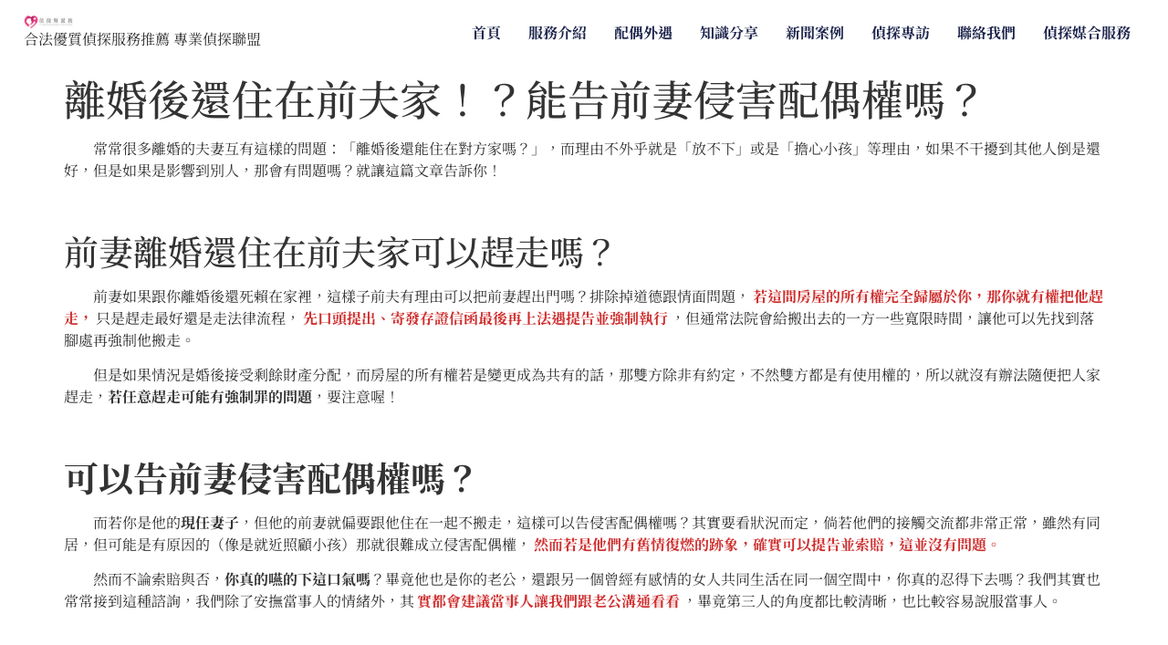

--- FILE ---
content_type: text/html; charset=UTF-8
request_url: https://det885.com/2023/06/f230630/
body_size: 12219
content:
<!doctype html>
<html lang="zh-TW" prefix="og: https://ogp.me/ns#">
<head>
	<meta charset="UTF-8">
	<meta name="viewport" content="width=device-width, initial-scale=1">
	<link rel="profile" href="https://gmpg.org/xfn/11">
	
<!-- Search Engine Optimization by Rank Math PRO - https://rankmath.com/ -->
<title>離婚後還住在前夫家！？能告前妻侵害配偶權嗎？ - 偵探幫幫我</title>
<meta name="description" content="前妻離婚後還恬不知恥住在前夫家，你是男方現任你該怎麼處理？也辦法告嗎？讓我們告訴你怎麼做！"/>
<meta name="robots" content="follow, index, max-snippet:-1, max-video-preview:-1, max-image-preview:large"/>
<link rel="canonical" href="https://det885.com/2023/06/f230630/" />
<meta property="og:locale" content="zh_TW" />
<meta property="og:type" content="article" />
<meta property="og:title" content="離婚後還住在前夫家！？能告前妻侵害配偶權嗎？ - 偵探幫幫我" />
<meta property="og:description" content="前妻離婚後還恬不知恥住在前夫家，你是男方現任你該怎麼處理？也辦法告嗎？讓我們告訴你怎麼做！" />
<meta property="og:url" content="https://det885.com/2023/06/f230630/" />
<meta property="og:site_name" content="偵探幫幫我" />
<meta property="article:section" content="知識分享" />
<meta property="og:image" content="https://det885.com/wp-content/uploads/2023/06/happy-young-couple-are-holding-cardboard-boxes-moving-to-a-new-home-.jpg" />
<meta property="og:image:secure_url" content="https://det885.com/wp-content/uploads/2023/06/happy-young-couple-are-holding-cardboard-boxes-moving-to-a-new-home-.jpg" />
<meta property="og:image:width" content="2000" />
<meta property="og:image:height" content="1331" />
<meta property="og:image:alt" content="Happy young couple are holding cardboard boxes moving to a new home." />
<meta property="og:image:type" content="image/jpeg" />
<meta property="article:published_time" content="2023-06-30T01:44:39+08:00" />
<meta name="twitter:card" content="summary_large_image" />
<meta name="twitter:title" content="離婚後還住在前夫家！？能告前妻侵害配偶權嗎？ - 偵探幫幫我" />
<meta name="twitter:description" content="前妻離婚後還恬不知恥住在前夫家，你是男方現任你該怎麼處理？也辦法告嗎？讓我們告訴你怎麼做！" />
<meta name="twitter:image" content="https://det885.com/wp-content/uploads/2023/06/happy-young-couple-are-holding-cardboard-boxes-moving-to-a-new-home-.jpg" />
<meta name="twitter:label1" content="Written by" />
<meta name="twitter:data1" content="julius" />
<meta name="twitter:label2" content="Time to read" />
<meta name="twitter:data2" content="Less than a minute" />
<script type="application/ld+json" class="rank-math-schema-pro">{"@context":"https://schema.org","@graph":[{"@type":["Person","Organization"],"@id":"https://det885.com/#person","name":"\u5075\u63a2\u5e6b\u5e6b\u6211","logo":{"@type":"ImageObject","@id":"https://det885.com/#logo","url":"https://det885.com/wp-content/uploads/2023/03/cropped-det885-logo-2-150x127.jpg","contentUrl":"https://det885.com/wp-content/uploads/2023/03/cropped-det885-logo-2-150x127.jpg","caption":"\u5075\u63a2\u5e6b\u5e6b\u6211","inLanguage":"zh-TW"},"image":{"@type":"ImageObject","@id":"https://det885.com/#logo","url":"https://det885.com/wp-content/uploads/2023/03/cropped-det885-logo-2-150x127.jpg","contentUrl":"https://det885.com/wp-content/uploads/2023/03/cropped-det885-logo-2-150x127.jpg","caption":"\u5075\u63a2\u5e6b\u5e6b\u6211","inLanguage":"zh-TW"}},{"@type":"WebSite","@id":"https://det885.com/#website","url":"https://det885.com","name":"\u5075\u63a2\u5e6b\u5e6b\u6211","publisher":{"@id":"https://det885.com/#person"},"inLanguage":"zh-TW"},{"@type":"ImageObject","@id":"https://det885.com/wp-content/uploads/2023/06/happy-young-couple-are-holding-cardboard-boxes-moving-to-a-new-home-.jpg","url":"https://det885.com/wp-content/uploads/2023/06/happy-young-couple-are-holding-cardboard-boxes-moving-to-a-new-home-.jpg","width":"2000","height":"1331","caption":"Happy young couple are holding cardboard boxes moving to a new home.","inLanguage":"zh-TW"},{"@type":"BreadcrumbList","@id":"https://det885.com/2023/06/f230630/#breadcrumb","itemListElement":[{"@type":"ListItem","position":"1","item":{"@id":"https://det885.com","name":"\u9996\u9801"}},{"@type":"ListItem","position":"2","item":{"@id":"https://det885.com/category/%e7%9f%a5%e8%ad%98%e5%88%86%e4%ba%ab/","name":"\u77e5\u8b58\u5206\u4eab"}},{"@type":"ListItem","position":"3","item":{"@id":"https://det885.com/2023/06/f230630/","name":"\u96e2\u5a5a\u5f8c\u9084\u4f4f\u5728\u524d\u592b\u5bb6\uff01\uff1f\u80fd\u544a\u524d\u59bb\u4fb5\u5bb3\u914d\u5076\u6b0a\u55ce\uff1f"}}]},{"@type":"WebPage","@id":"https://det885.com/2023/06/f230630/#webpage","url":"https://det885.com/2023/06/f230630/","name":"\u96e2\u5a5a\u5f8c\u9084\u4f4f\u5728\u524d\u592b\u5bb6\uff01\uff1f\u80fd\u544a\u524d\u59bb\u4fb5\u5bb3\u914d\u5076\u6b0a\u55ce\uff1f - \u5075\u63a2\u5e6b\u5e6b\u6211","datePublished":"2023-06-30T01:44:39+08:00","dateModified":"2023-06-30T01:44:39+08:00","isPartOf":{"@id":"https://det885.com/#website"},"primaryImageOfPage":{"@id":"https://det885.com/wp-content/uploads/2023/06/happy-young-couple-are-holding-cardboard-boxes-moving-to-a-new-home-.jpg"},"inLanguage":"zh-TW","breadcrumb":{"@id":"https://det885.com/2023/06/f230630/#breadcrumb"}},{"@type":"Person","@id":"https://det885.com/author/julius/","name":"julius","url":"https://det885.com/author/julius/","image":{"@type":"ImageObject","@id":"https://secure.gravatar.com/avatar/e6cc21c2e857eb33bd0b8141676273fe18580cb217ea0168b9385a850cf58e3b?s=96&amp;d=mm&amp;r=g","url":"https://secure.gravatar.com/avatar/e6cc21c2e857eb33bd0b8141676273fe18580cb217ea0168b9385a850cf58e3b?s=96&amp;d=mm&amp;r=g","caption":"julius","inLanguage":"zh-TW"}},{"@type":"BlogPosting","headline":"\u96e2\u5a5a\u5f8c\u9084\u4f4f\u5728\u524d\u592b\u5bb6\uff01\uff1f\u80fd\u544a\u524d\u59bb\u4fb5\u5bb3\u914d\u5076\u6b0a\u55ce\uff1f - \u5075\u63a2\u5e6b\u5e6b\u6211","keywords":"\u4fb5\u5bb3\u914d\u5076\u6b0a","datePublished":"2023-06-30T01:44:39+08:00","dateModified":"2023-06-30T01:44:39+08:00","articleSection":"\u77e5\u8b58\u5206\u4eab","author":{"@id":"https://det885.com/author/julius/","name":"julius"},"publisher":{"@id":"https://det885.com/#person"},"description":"\u524d\u59bb\u96e2\u5a5a\u5f8c\u9084\u606c\u4e0d\u77e5\u6065\u4f4f\u5728\u524d\u592b\u5bb6\uff0c\u4f60\u662f\u7537\u65b9\u73fe\u4efb\u4f60\u8a72\u600e\u9ebc\u8655\u7406\uff1f\u4e5f\u8fa6\u6cd5\u544a\u55ce\uff1f\u8b93\u6211\u5011\u544a\u8a34\u4f60\u600e\u9ebc\u505a\uff01","copyrightYear":"2023","copyrightHolder":{"@id":"https://det885.com/#person"},"name":"\u96e2\u5a5a\u5f8c\u9084\u4f4f\u5728\u524d\u592b\u5bb6\uff01\uff1f\u80fd\u544a\u524d\u59bb\u4fb5\u5bb3\u914d\u5076\u6b0a\u55ce\uff1f - \u5075\u63a2\u5e6b\u5e6b\u6211","@id":"https://det885.com/2023/06/f230630/#richSnippet","isPartOf":{"@id":"https://det885.com/2023/06/f230630/#webpage"},"image":{"@id":"https://det885.com/wp-content/uploads/2023/06/happy-young-couple-are-holding-cardboard-boxes-moving-to-a-new-home-.jpg"},"inLanguage":"zh-TW","mainEntityOfPage":{"@id":"https://det885.com/2023/06/f230630/#webpage"}}]}</script>
<!-- /Rank Math WordPress SEO plugin -->

<link rel='dns-prefetch' href='//cdnjs.cloudflare.com' />
<link rel="alternate" type="application/rss+xml" title="訂閱《偵探幫幫我》&raquo; 資訊提供" href="https://det885.com/feed/" />
<link rel="alternate" type="application/rss+xml" title="訂閱《偵探幫幫我》&raquo; 留言的資訊提供" href="https://det885.com/comments/feed/" />
<link rel="alternate" type="application/rss+xml" title="訂閱《偵探幫幫我 》&raquo;〈離婚後還住在前夫家！？能告前妻侵害配偶權嗎？〉留言的資訊提供" href="https://det885.com/2023/06/f230630/feed/" />
<link rel="alternate" title="oEmbed (JSON)" type="application/json+oembed" href="https://det885.com/wp-json/oembed/1.0/embed?url=https%3A%2F%2Fdet885.com%2F2023%2F06%2Ff230630%2F" />
<link rel="alternate" title="oEmbed (XML)" type="text/xml+oembed" href="https://det885.com/wp-json/oembed/1.0/embed?url=https%3A%2F%2Fdet885.com%2F2023%2F06%2Ff230630%2F&#038;format=xml" />
<style id='wp-img-auto-sizes-contain-inline-css'>
img:is([sizes=auto i],[sizes^="auto," i]){contain-intrinsic-size:3000px 1500px}
/*# sourceURL=wp-img-auto-sizes-contain-inline-css */
</style>
<style id='wp-emoji-styles-inline-css'>

	img.wp-smiley, img.emoji {
		display: inline !important;
		border: none !important;
		box-shadow: none !important;
		height: 1em !important;
		width: 1em !important;
		margin: 0 0.07em !important;
		vertical-align: -0.1em !important;
		background: none !important;
		padding: 0 !important;
	}
/*# sourceURL=wp-emoji-styles-inline-css */
</style>
<link rel='stylesheet' id='wp-block-library-css' href='https://det885.com/wp-includes/css/dist/block-library/style.min.css?ver=6.9' media='all' />
<style id='wp-block-heading-inline-css'>
h1:where(.wp-block-heading).has-background,h2:where(.wp-block-heading).has-background,h3:where(.wp-block-heading).has-background,h4:where(.wp-block-heading).has-background,h5:where(.wp-block-heading).has-background,h6:where(.wp-block-heading).has-background{padding:1.25em 2.375em}h1.has-text-align-left[style*=writing-mode]:where([style*=vertical-lr]),h1.has-text-align-right[style*=writing-mode]:where([style*=vertical-rl]),h2.has-text-align-left[style*=writing-mode]:where([style*=vertical-lr]),h2.has-text-align-right[style*=writing-mode]:where([style*=vertical-rl]),h3.has-text-align-left[style*=writing-mode]:where([style*=vertical-lr]),h3.has-text-align-right[style*=writing-mode]:where([style*=vertical-rl]),h4.has-text-align-left[style*=writing-mode]:where([style*=vertical-lr]),h4.has-text-align-right[style*=writing-mode]:where([style*=vertical-rl]),h5.has-text-align-left[style*=writing-mode]:where([style*=vertical-lr]),h5.has-text-align-right[style*=writing-mode]:where([style*=vertical-rl]),h6.has-text-align-left[style*=writing-mode]:where([style*=vertical-lr]),h6.has-text-align-right[style*=writing-mode]:where([style*=vertical-rl]){rotate:180deg}
/*# sourceURL=https://det885.com/wp-includes/blocks/heading/style.min.css */
</style>
<style id='wp-block-paragraph-inline-css'>
.is-small-text{font-size:.875em}.is-regular-text{font-size:1em}.is-large-text{font-size:2.25em}.is-larger-text{font-size:3em}.has-drop-cap:not(:focus):first-letter{float:left;font-size:8.4em;font-style:normal;font-weight:100;line-height:.68;margin:.05em .1em 0 0;text-transform:uppercase}body.rtl .has-drop-cap:not(:focus):first-letter{float:none;margin-left:.1em}p.has-drop-cap.has-background{overflow:hidden}:root :where(p.has-background){padding:1.25em 2.375em}:where(p.has-text-color:not(.has-link-color)) a{color:inherit}p.has-text-align-left[style*="writing-mode:vertical-lr"],p.has-text-align-right[style*="writing-mode:vertical-rl"]{rotate:180deg}
/*# sourceURL=https://det885.com/wp-includes/blocks/paragraph/style.min.css */
</style>
<style id='global-styles-inline-css'>
:root{--wp--preset--aspect-ratio--square: 1;--wp--preset--aspect-ratio--4-3: 4/3;--wp--preset--aspect-ratio--3-4: 3/4;--wp--preset--aspect-ratio--3-2: 3/2;--wp--preset--aspect-ratio--2-3: 2/3;--wp--preset--aspect-ratio--16-9: 16/9;--wp--preset--aspect-ratio--9-16: 9/16;--wp--preset--color--black: #000000;--wp--preset--color--cyan-bluish-gray: #abb8c3;--wp--preset--color--white: #ffffff;--wp--preset--color--pale-pink: #f78da7;--wp--preset--color--vivid-red: #cf2e2e;--wp--preset--color--luminous-vivid-orange: #ff6900;--wp--preset--color--luminous-vivid-amber: #fcb900;--wp--preset--color--light-green-cyan: #7bdcb5;--wp--preset--color--vivid-green-cyan: #00d084;--wp--preset--color--pale-cyan-blue: #8ed1fc;--wp--preset--color--vivid-cyan-blue: #0693e3;--wp--preset--color--vivid-purple: #9b51e0;--wp--preset--gradient--vivid-cyan-blue-to-vivid-purple: linear-gradient(135deg,rgb(6,147,227) 0%,rgb(155,81,224) 100%);--wp--preset--gradient--light-green-cyan-to-vivid-green-cyan: linear-gradient(135deg,rgb(122,220,180) 0%,rgb(0,208,130) 100%);--wp--preset--gradient--luminous-vivid-amber-to-luminous-vivid-orange: linear-gradient(135deg,rgb(252,185,0) 0%,rgb(255,105,0) 100%);--wp--preset--gradient--luminous-vivid-orange-to-vivid-red: linear-gradient(135deg,rgb(255,105,0) 0%,rgb(207,46,46) 100%);--wp--preset--gradient--very-light-gray-to-cyan-bluish-gray: linear-gradient(135deg,rgb(238,238,238) 0%,rgb(169,184,195) 100%);--wp--preset--gradient--cool-to-warm-spectrum: linear-gradient(135deg,rgb(74,234,220) 0%,rgb(151,120,209) 20%,rgb(207,42,186) 40%,rgb(238,44,130) 60%,rgb(251,105,98) 80%,rgb(254,248,76) 100%);--wp--preset--gradient--blush-light-purple: linear-gradient(135deg,rgb(255,206,236) 0%,rgb(152,150,240) 100%);--wp--preset--gradient--blush-bordeaux: linear-gradient(135deg,rgb(254,205,165) 0%,rgb(254,45,45) 50%,rgb(107,0,62) 100%);--wp--preset--gradient--luminous-dusk: linear-gradient(135deg,rgb(255,203,112) 0%,rgb(199,81,192) 50%,rgb(65,88,208) 100%);--wp--preset--gradient--pale-ocean: linear-gradient(135deg,rgb(255,245,203) 0%,rgb(182,227,212) 50%,rgb(51,167,181) 100%);--wp--preset--gradient--electric-grass: linear-gradient(135deg,rgb(202,248,128) 0%,rgb(113,206,126) 100%);--wp--preset--gradient--midnight: linear-gradient(135deg,rgb(2,3,129) 0%,rgb(40,116,252) 100%);--wp--preset--font-size--small: 13px;--wp--preset--font-size--medium: 20px;--wp--preset--font-size--large: 36px;--wp--preset--font-size--x-large: 42px;--wp--preset--spacing--20: 0.44rem;--wp--preset--spacing--30: 0.67rem;--wp--preset--spacing--40: 1rem;--wp--preset--spacing--50: 1.5rem;--wp--preset--spacing--60: 2.25rem;--wp--preset--spacing--70: 3.38rem;--wp--preset--spacing--80: 5.06rem;--wp--preset--shadow--natural: 6px 6px 9px rgba(0, 0, 0, 0.2);--wp--preset--shadow--deep: 12px 12px 50px rgba(0, 0, 0, 0.4);--wp--preset--shadow--sharp: 6px 6px 0px rgba(0, 0, 0, 0.2);--wp--preset--shadow--outlined: 6px 6px 0px -3px rgb(255, 255, 255), 6px 6px rgb(0, 0, 0);--wp--preset--shadow--crisp: 6px 6px 0px rgb(0, 0, 0);}:root { --wp--style--global--content-size: 800px;--wp--style--global--wide-size: 1200px; }:where(body) { margin: 0; }.wp-site-blocks > .alignleft { float: left; margin-right: 2em; }.wp-site-blocks > .alignright { float: right; margin-left: 2em; }.wp-site-blocks > .aligncenter { justify-content: center; margin-left: auto; margin-right: auto; }:where(.wp-site-blocks) > * { margin-block-start: 24px; margin-block-end: 0; }:where(.wp-site-blocks) > :first-child { margin-block-start: 0; }:where(.wp-site-blocks) > :last-child { margin-block-end: 0; }:root { --wp--style--block-gap: 24px; }:root :where(.is-layout-flow) > :first-child{margin-block-start: 0;}:root :where(.is-layout-flow) > :last-child{margin-block-end: 0;}:root :where(.is-layout-flow) > *{margin-block-start: 24px;margin-block-end: 0;}:root :where(.is-layout-constrained) > :first-child{margin-block-start: 0;}:root :where(.is-layout-constrained) > :last-child{margin-block-end: 0;}:root :where(.is-layout-constrained) > *{margin-block-start: 24px;margin-block-end: 0;}:root :where(.is-layout-flex){gap: 24px;}:root :where(.is-layout-grid){gap: 24px;}.is-layout-flow > .alignleft{float: left;margin-inline-start: 0;margin-inline-end: 2em;}.is-layout-flow > .alignright{float: right;margin-inline-start: 2em;margin-inline-end: 0;}.is-layout-flow > .aligncenter{margin-left: auto !important;margin-right: auto !important;}.is-layout-constrained > .alignleft{float: left;margin-inline-start: 0;margin-inline-end: 2em;}.is-layout-constrained > .alignright{float: right;margin-inline-start: 2em;margin-inline-end: 0;}.is-layout-constrained > .aligncenter{margin-left: auto !important;margin-right: auto !important;}.is-layout-constrained > :where(:not(.alignleft):not(.alignright):not(.alignfull)){max-width: var(--wp--style--global--content-size);margin-left: auto !important;margin-right: auto !important;}.is-layout-constrained > .alignwide{max-width: var(--wp--style--global--wide-size);}body .is-layout-flex{display: flex;}.is-layout-flex{flex-wrap: wrap;align-items: center;}.is-layout-flex > :is(*, div){margin: 0;}body .is-layout-grid{display: grid;}.is-layout-grid > :is(*, div){margin: 0;}body{padding-top: 0px;padding-right: 0px;padding-bottom: 0px;padding-left: 0px;}a:where(:not(.wp-element-button)){text-decoration: underline;}:root :where(.wp-element-button, .wp-block-button__link){background-color: #32373c;border-width: 0;color: #fff;font-family: inherit;font-size: inherit;font-style: inherit;font-weight: inherit;letter-spacing: inherit;line-height: inherit;padding-top: calc(0.667em + 2px);padding-right: calc(1.333em + 2px);padding-bottom: calc(0.667em + 2px);padding-left: calc(1.333em + 2px);text-decoration: none;text-transform: inherit;}.has-black-color{color: var(--wp--preset--color--black) !important;}.has-cyan-bluish-gray-color{color: var(--wp--preset--color--cyan-bluish-gray) !important;}.has-white-color{color: var(--wp--preset--color--white) !important;}.has-pale-pink-color{color: var(--wp--preset--color--pale-pink) !important;}.has-vivid-red-color{color: var(--wp--preset--color--vivid-red) !important;}.has-luminous-vivid-orange-color{color: var(--wp--preset--color--luminous-vivid-orange) !important;}.has-luminous-vivid-amber-color{color: var(--wp--preset--color--luminous-vivid-amber) !important;}.has-light-green-cyan-color{color: var(--wp--preset--color--light-green-cyan) !important;}.has-vivid-green-cyan-color{color: var(--wp--preset--color--vivid-green-cyan) !important;}.has-pale-cyan-blue-color{color: var(--wp--preset--color--pale-cyan-blue) !important;}.has-vivid-cyan-blue-color{color: var(--wp--preset--color--vivid-cyan-blue) !important;}.has-vivid-purple-color{color: var(--wp--preset--color--vivid-purple) !important;}.has-black-background-color{background-color: var(--wp--preset--color--black) !important;}.has-cyan-bluish-gray-background-color{background-color: var(--wp--preset--color--cyan-bluish-gray) !important;}.has-white-background-color{background-color: var(--wp--preset--color--white) !important;}.has-pale-pink-background-color{background-color: var(--wp--preset--color--pale-pink) !important;}.has-vivid-red-background-color{background-color: var(--wp--preset--color--vivid-red) !important;}.has-luminous-vivid-orange-background-color{background-color: var(--wp--preset--color--luminous-vivid-orange) !important;}.has-luminous-vivid-amber-background-color{background-color: var(--wp--preset--color--luminous-vivid-amber) !important;}.has-light-green-cyan-background-color{background-color: var(--wp--preset--color--light-green-cyan) !important;}.has-vivid-green-cyan-background-color{background-color: var(--wp--preset--color--vivid-green-cyan) !important;}.has-pale-cyan-blue-background-color{background-color: var(--wp--preset--color--pale-cyan-blue) !important;}.has-vivid-cyan-blue-background-color{background-color: var(--wp--preset--color--vivid-cyan-blue) !important;}.has-vivid-purple-background-color{background-color: var(--wp--preset--color--vivid-purple) !important;}.has-black-border-color{border-color: var(--wp--preset--color--black) !important;}.has-cyan-bluish-gray-border-color{border-color: var(--wp--preset--color--cyan-bluish-gray) !important;}.has-white-border-color{border-color: var(--wp--preset--color--white) !important;}.has-pale-pink-border-color{border-color: var(--wp--preset--color--pale-pink) !important;}.has-vivid-red-border-color{border-color: var(--wp--preset--color--vivid-red) !important;}.has-luminous-vivid-orange-border-color{border-color: var(--wp--preset--color--luminous-vivid-orange) !important;}.has-luminous-vivid-amber-border-color{border-color: var(--wp--preset--color--luminous-vivid-amber) !important;}.has-light-green-cyan-border-color{border-color: var(--wp--preset--color--light-green-cyan) !important;}.has-vivid-green-cyan-border-color{border-color: var(--wp--preset--color--vivid-green-cyan) !important;}.has-pale-cyan-blue-border-color{border-color: var(--wp--preset--color--pale-cyan-blue) !important;}.has-vivid-cyan-blue-border-color{border-color: var(--wp--preset--color--vivid-cyan-blue) !important;}.has-vivid-purple-border-color{border-color: var(--wp--preset--color--vivid-purple) !important;}.has-vivid-cyan-blue-to-vivid-purple-gradient-background{background: var(--wp--preset--gradient--vivid-cyan-blue-to-vivid-purple) !important;}.has-light-green-cyan-to-vivid-green-cyan-gradient-background{background: var(--wp--preset--gradient--light-green-cyan-to-vivid-green-cyan) !important;}.has-luminous-vivid-amber-to-luminous-vivid-orange-gradient-background{background: var(--wp--preset--gradient--luminous-vivid-amber-to-luminous-vivid-orange) !important;}.has-luminous-vivid-orange-to-vivid-red-gradient-background{background: var(--wp--preset--gradient--luminous-vivid-orange-to-vivid-red) !important;}.has-very-light-gray-to-cyan-bluish-gray-gradient-background{background: var(--wp--preset--gradient--very-light-gray-to-cyan-bluish-gray) !important;}.has-cool-to-warm-spectrum-gradient-background{background: var(--wp--preset--gradient--cool-to-warm-spectrum) !important;}.has-blush-light-purple-gradient-background{background: var(--wp--preset--gradient--blush-light-purple) !important;}.has-blush-bordeaux-gradient-background{background: var(--wp--preset--gradient--blush-bordeaux) !important;}.has-luminous-dusk-gradient-background{background: var(--wp--preset--gradient--luminous-dusk) !important;}.has-pale-ocean-gradient-background{background: var(--wp--preset--gradient--pale-ocean) !important;}.has-electric-grass-gradient-background{background: var(--wp--preset--gradient--electric-grass) !important;}.has-midnight-gradient-background{background: var(--wp--preset--gradient--midnight) !important;}.has-small-font-size{font-size: var(--wp--preset--font-size--small) !important;}.has-medium-font-size{font-size: var(--wp--preset--font-size--medium) !important;}.has-large-font-size{font-size: var(--wp--preset--font-size--large) !important;}.has-x-large-font-size{font-size: var(--wp--preset--font-size--x-large) !important;}
/*# sourceURL=global-styles-inline-css */
</style>

<link data-minify="1" rel='stylesheet' id='fontAwesome-css-css' href='https://det885.com/wp-content/cache/min/1/ajax/libs/font-awesome/5.7.0/css/all.min.css?ver=1759317233' media='all' />
<link data-minify="1" rel='stylesheet' id='bootstrap-css' href='https://det885.com/wp-content/cache/min/1/ajax/libs/bootstrap/5.2.0/css/bootstrap.min.css?ver=1759317233' media='all' />
<link data-minify="1" rel='stylesheet' id='bwdas_step_style_css-css' href='https://det885.com/wp-content/cache/min/1/wp-content/plugins/bwd-awesome-step/assets/public/css/style.css?ver=1759317233' media='all' />
<link data-minify="1" rel='stylesheet' id='hello-elementor-css' href='https://det885.com/wp-content/cache/min/1/wp-content/themes/hello-elementor/assets/css/reset.css?ver=1759317233' media='all' />
<link data-minify="1" rel='stylesheet' id='hello-elementor-theme-style-css' href='https://det885.com/wp-content/cache/min/1/wp-content/themes/hello-elementor/assets/css/theme.css?ver=1759317233' media='all' />
<link data-minify="1" rel='stylesheet' id='hello-elementor-header-footer-css' href='https://det885.com/wp-content/cache/min/1/wp-content/themes/hello-elementor/assets/css/header-footer.css?ver=1759317233' media='all' />
<link rel='stylesheet' id='elementor-frontend-css' href='https://det885.com/wp-content/plugins/elementor/assets/css/frontend.min.css?ver=3.30.4' media='all' />
<link rel='stylesheet' id='elementor-post-12-css' href='https://det885.com/wp-content/uploads/elementor/css/post-12.css?ver=1759316445' media='all' />
<link data-minify="1" rel='stylesheet' id='hello-elementor-child-style-css' href='https://det885.com/wp-content/cache/min/1/wp-content/themes/hello-theme-child-master/style.css?ver=1759317234' media='all' />
<link data-minify="1" rel='stylesheet' id='elementor-gf-local-notoseriftc-css' href='https://det885.com/wp-content/cache/min/1/wp-content/uploads/elementor/google-fonts/css/notoseriftc.css?ver=1759317234' media='all' />
<link rel="https://api.w.org/" href="https://det885.com/wp-json/" /><link rel="alternate" title="JSON" type="application/json" href="https://det885.com/wp-json/wp/v2/posts/1419" /><link rel="EditURI" type="application/rsd+xml" title="RSD" href="https://det885.com/xmlrpc.php?rsd" />
<meta name="generator" content="WordPress 6.9" />
<link rel='shortlink' href='https://det885.com/?p=1419' />
<meta name="description" content="前妻離婚後還恬不知恥住在前夫家，你是男方現任你該怎麼處理？也辦法告嗎？讓我們告訴你怎麼做！">
<meta name="generator" content="Elementor 3.30.4; features: additional_custom_breakpoints; settings: css_print_method-external, google_font-enabled, font_display-swap">
			<style>
				.e-con.e-parent:nth-of-type(n+4):not(.e-lazyloaded):not(.e-no-lazyload),
				.e-con.e-parent:nth-of-type(n+4):not(.e-lazyloaded):not(.e-no-lazyload) * {
					background-image: none !important;
				}
				@media screen and (max-height: 1024px) {
					.e-con.e-parent:nth-of-type(n+3):not(.e-lazyloaded):not(.e-no-lazyload),
					.e-con.e-parent:nth-of-type(n+3):not(.e-lazyloaded):not(.e-no-lazyload) * {
						background-image: none !important;
					}
				}
				@media screen and (max-height: 640px) {
					.e-con.e-parent:nth-of-type(n+2):not(.e-lazyloaded):not(.e-no-lazyload),
					.e-con.e-parent:nth-of-type(n+2):not(.e-lazyloaded):not(.e-no-lazyload) * {
						background-image: none !important;
					}
				}
			</style>
			<link rel="icon" href="https://det885.com/wp-content/uploads/2023/03/cropped-det885-logo-32x32.png" sizes="32x32" />
<link rel="icon" href="https://det885.com/wp-content/uploads/2023/03/cropped-det885-logo-192x192.png" sizes="192x192" />
<link rel="apple-touch-icon" href="https://det885.com/wp-content/uploads/2023/03/cropped-det885-logo-180x180.png" />
<meta name="msapplication-TileImage" content="https://det885.com/wp-content/uploads/2023/03/cropped-det885-logo-270x270.png" />
<noscript><style id="rocket-lazyload-nojs-css">.rll-youtube-player, [data-lazy-src]{display:none !important;}</style></noscript>	<!-- Google tag (gtag.js) -->
	<script async src="https://www.googletagmanager.com/gtag/js?id=G-W0VJMYQ8DS"></script>
	<script>
	  window.dataLayer = window.dataLayer || [];
	  function gtag(){dataLayer.push(arguments);}
	  gtag('js', new Date());

	  gtag('config', 'G-W0VJMYQ8DS');
	</script>
</head>
<body class="wp-singular post-template-default single single-post postid-1419 single-format-standard wp-custom-logo wp-embed-responsive wp-theme-hello-elementor wp-child-theme-hello-theme-child-master hello-elementor-default elementor-default elementor-kit-12">

<a class="skip-link screen-reader-text" href="#content">跳至主要內容</a>

<header id="site-header" class="site-header dynamic-header menu-dropdown-mobile">
	<div class="header-inner">
		<div class="site-branding show-logo">
							<div class="site-logo show">
					<a href="https://det885.com/" class="custom-logo-link" rel="home"><img fetchpriority="high" width="523" height="127" src="data:image/svg+xml,%3Csvg%20xmlns='http://www.w3.org/2000/svg'%20viewBox='0%200%20523%20127'%3E%3C/svg%3E" class="custom-logo" alt="偵探幫幫我" decoding="async" data-lazy-srcset="https://det885.com/wp-content/uploads/2023/03/cropped-det885-logo-2.jpg 523w, https://det885.com/wp-content/uploads/2023/03/cropped-det885-logo-2-300x73.jpg 300w" data-lazy-sizes="(max-width: 523px) 100vw, 523px" data-lazy-src="https://det885.com/wp-content/uploads/2023/03/cropped-det885-logo-2.jpg" /><noscript><img fetchpriority="high" width="523" height="127" src="https://det885.com/wp-content/uploads/2023/03/cropped-det885-logo-2.jpg" class="custom-logo" alt="偵探幫幫我" decoding="async" srcset="https://det885.com/wp-content/uploads/2023/03/cropped-det885-logo-2.jpg 523w, https://det885.com/wp-content/uploads/2023/03/cropped-det885-logo-2-300x73.jpg 300w" sizes="(max-width: 523px) 100vw, 523px" /></noscript></a>				</div>
							<p class="site-description show">
					合法優質偵探服務推薦 專業偵探聯盟				</p>
					</div>

					<nav class="site-navigation show" aria-label="主要選單">
				<ul id="menu-primary-menu" class="menu"><li id="menu-item-38" class="menu-item menu-item-type-post_type menu-item-object-page menu-item-home menu-item-38"><a href="https://det885.com/">首頁</a></li>
<li id="menu-item-41" class="menu-item menu-item-type-post_type menu-item-object-page menu-item-41"><a href="https://det885.com/our-services/">服務介紹</a></li>
<li id="menu-item-39" class="menu-item menu-item-type-post_type menu-item-object-page menu-item-39"><a href="https://det885.com/infidelity/">配偶外遇</a></li>
<li id="menu-item-172" class="menu-item menu-item-type-taxonomy menu-item-object-category current-post-ancestor current-menu-parent current-post-parent menu-item-172"><a href="https://det885.com/category/%e7%9f%a5%e8%ad%98%e5%88%86%e4%ba%ab/">知識分享</a></li>
<li id="menu-item-171" class="menu-item menu-item-type-taxonomy menu-item-object-category menu-item-171"><a href="https://det885.com/category/news/">新聞案例</a></li>
<li id="menu-item-2685" class="menu-item menu-item-type-taxonomy menu-item-object-category menu-item-2685"><a href="https://det885.com/category/%e5%81%b5%e6%8e%a2%e5%b0%88%e8%a8%aa/">偵探專訪</a></li>
<li id="menu-item-40" class="menu-item menu-item-type-post_type menu-item-object-page menu-item-40"><a href="https://det885.com/contact-us/">聯絡我們</a></li>
<li id="menu-item-2627" class="menu-item menu-item-type-post_type menu-item-object-page menu-item-2627"><a href="https://det885.com/detective-marketplace/">偵探媒合服務</a></li>
</ul>			</nav>
							<div class="site-navigation-toggle-holder show">
				<button type="button" class="site-navigation-toggle" aria-label="Menu">
					<span class="site-navigation-toggle-icon" aria-hidden="true"></span>
				</button>
			</div>
			<nav class="site-navigation-dropdown show" aria-label="行動版選單" aria-hidden="true" inert>
				<ul id="menu-primary-menu-1" class="menu"><li class="menu-item menu-item-type-post_type menu-item-object-page menu-item-home menu-item-38"><a href="https://det885.com/">首頁</a></li>
<li class="menu-item menu-item-type-post_type menu-item-object-page menu-item-41"><a href="https://det885.com/our-services/">服務介紹</a></li>
<li class="menu-item menu-item-type-post_type menu-item-object-page menu-item-39"><a href="https://det885.com/infidelity/">配偶外遇</a></li>
<li class="menu-item menu-item-type-taxonomy menu-item-object-category current-post-ancestor current-menu-parent current-post-parent menu-item-172"><a href="https://det885.com/category/%e7%9f%a5%e8%ad%98%e5%88%86%e4%ba%ab/">知識分享</a></li>
<li class="menu-item menu-item-type-taxonomy menu-item-object-category menu-item-171"><a href="https://det885.com/category/news/">新聞案例</a></li>
<li class="menu-item menu-item-type-taxonomy menu-item-object-category menu-item-2685"><a href="https://det885.com/category/%e5%81%b5%e6%8e%a2%e5%b0%88%e8%a8%aa/">偵探專訪</a></li>
<li class="menu-item menu-item-type-post_type menu-item-object-page menu-item-40"><a href="https://det885.com/contact-us/">聯絡我們</a></li>
<li class="menu-item menu-item-type-post_type menu-item-object-page menu-item-2627"><a href="https://det885.com/detective-marketplace/">偵探媒合服務</a></li>
</ul>			</nav>
			</div>
</header>

<main id="content" class="site-main post-1419 post type-post status-publish format-standard has-post-thumbnail hentry category-7">

			<div class="page-header">
			<h1 class="entry-title">離婚後還住在前夫家！？能告前妻侵害配偶權嗎？</h1>		</div>
	
	<div class="page-content">
		
<p>　　常常很多離婚的夫妻互有這樣的問題：「離婚後還能住在對方家嗎？」，而理由不外乎就是「放不下」或是「擔心小孩」等理由，如果不干擾到其他人倒是還好，但是如果是影響到別人，那會有問題嗎？就讓這篇文章告訴你！</p>



<p>　　</p>



<h2 class="wp-block-heading">前妻離婚還住在前夫家可以趕走嗎？</h2>



<p>　　前妻如果跟你離婚後還死賴在家裡，這樣子前夫有理由可以把前妻趕出門嗎？排除掉道德跟情面問題，<strong><mark style="background-color:rgba(0, 0, 0, 0)" class="has-inline-color has-vivid-red-color">若這間房屋的所有權完全歸屬於你，那你就有權把他趕走，</mark></strong>只是趕走最好還是走法律流程，<strong><mark style="background-color:rgba(0, 0, 0, 0)" class="has-inline-color has-vivid-red-color">先口頭提出、寄發存證信函最後再上法遇提告並強制執行</mark></strong>，但通常法院會給搬出去的一方一些寬限時間，讓他可以先找到落腳處再強制他搬走。</p>



<p>　　但是如果情況是婚後接受剩餘財產分配，而房屋的所有權若是變更成為共有的話，那雙方除非有約定，不然雙方都是有使用權的，所以就沒有辦法隨便把人家趕走，<strong>若任意趕走可能有強制罪的問題</strong>，要注意喔！</p>



<p>　　</p>



<h2 class="wp-block-heading"><strong>可以告前妻侵害配偶權嗎？</strong></h2>



<p>　　而若你是他的<strong>現任妻子</strong>，但他的前妻就偏要跟他住在一起不搬走，這樣可以告侵害配偶權嗎？其實要看狀況而定，倘若他們的接觸交流都非常正常，雖然有同居，但可能是有原因的（像是就近照顧小孩）那就很難成立侵害配偶權，<strong><mark style="background-color:rgba(0, 0, 0, 0)" class="has-inline-color has-vivid-red-color">然而若是他們有舊情復燃的跡象，確實可以提告並索賠，這並沒有問題。</mark></strong></p>



<p>　　然而不論索賠與否，<strong>你真的嚥的下這口氣嗎</strong>？畢竟他也是你的老公，還跟另一個曾經有感情的女人共同生活在同一個空間中，你真的忍得下去嗎？我們其實也常常接到這種諮詢，我們除了安撫當事人的情緒外，其<strong><mark style="background-color:rgba(0, 0, 0, 0)" class="has-inline-color has-vivid-red-color">實都會建議當事人讓我們跟老公溝通看看</mark></strong>，畢竟第三人的角度都比較清晰，也比較容易說服當事人。</p>



<p>　　 </p>



<h2 class="wp-block-heading"><strong>只有交往還能提告嗎？</strong></h2>



<p>　　那如果你只是交往，也沒有跟男方登記結婚，如果前妻踰矩了，那你該怎麼辦？有辦法可以告嗎？這個時候其實會稍微困難，畢竟在法律上你對於男方並沒有任何權利義務，因此你也無法限制他交往，但這並不代表你不能<strong><mark style="background-color:rgba(0, 0, 0, 0)" class="has-inline-color has-vivid-red-color">跟男方簽屬忠誠條約</mark></strong>，並在條約裡約定他應該對你負責的義務，若有違反就應該有賠償金等等。</p>



<p>　　至於對於前妻，較好的方式就是<strong><mark style="background-color:rgba(0, 0, 0, 0)" class="has-inline-color has-vivid-red-color">趕緊跟男方登記結婚，這樣才會比較有理由提出告訴</mark></strong>，但若真的沒辦法結婚也不要緊，雖然法律上有判決承認<strong>「事實上夫妻」</strong>的關係，但其實這樣的關係權利也不多，此時只能嘗試從其他方面找到對付他的手段，<strong><mark style="background-color:rgba(0, 0, 0, 0)" class="has-inline-color has-vivid-red-color">像是侵害隱私權等，若有疑問都可以直接向我們提問！讓我們給你解答！</mark></strong></p>

		
			</div>

	<section id="comments" class="comments-area">

	
		<div id="respond" class="comment-respond">
		<h2 id="reply-title" class="comment-reply-title">發佈留言 <small><a rel="nofollow" id="cancel-comment-reply-link" href="/2023/06/f230630/#respond" style="display:none;">取消回覆</a></small></h2><form action="https://det885.com/wp-comments-post.php" method="post" id="commentform" class="comment-form"><p class="comment-notes"><span id="email-notes">發佈留言必須填寫的電子郵件地址不會公開。</span> <span class="required-field-message">必填欄位標示為 <span class="required">*</span></span></p><p class="comment-form-comment"><label for="comment">留言 <span class="required">*</span></label> <textarea id="comment" name="comment" cols="45" rows="8" maxlength="65525" required></textarea></p><p class="comment-form-author"><label for="author">顯示名稱 <span class="required">*</span></label> <input id="author" name="author" type="text" value="" size="30" maxlength="245" autocomplete="name" required /></p>
<p class="comment-form-email"><label for="email">電子郵件地址 <span class="required">*</span></label> <input id="email" name="email" type="email" value="" size="30" maxlength="100" aria-describedby="email-notes" autocomplete="email" required /></p>
<p class="comment-form-url"><label for="url">個人網站網址</label> <input id="url" name="url" type="url" value="" size="30" maxlength="200" autocomplete="url" /></p>
<p class="comment-form-cookies-consent"><input id="wp-comment-cookies-consent" name="wp-comment-cookies-consent" type="checkbox" value="yes" /> <label for="wp-comment-cookies-consent">在<strong>瀏覽器</strong>中儲存顯示名稱、電子郵件地址及個人網站網址，以供下次發佈留言時使用。</label></p>
<p class="form-submit"><input name="submit" type="submit" id="submit" class="submit" value="發佈留言" /> <input type='hidden' name='comment_post_ID' value='1419' id='comment_post_ID' />
<input type='hidden' name='comment_parent' id='comment_parent' value='0' />
</p><p style="display: none;"><input type="hidden" id="akismet_comment_nonce" name="akismet_comment_nonce" value="b9ff5f4795" /></p><p style="display: none !important;" class="akismet-fields-container" data-prefix="ak_"><label>&#916;<textarea name="ak_hp_textarea" cols="45" rows="8" maxlength="100"></textarea></label><input type="hidden" id="ak_js_1" name="ak_js" value="76"/><script>document.getElementById( "ak_js_1" ).setAttribute( "value", ( new Date() ).getTime() );</script></p></form>	</div><!-- #respond -->
	
</section>

</main>

	<footer id="site-footer" class="site-footer dynamic-footer footer-stacked footer-has-copyright">
	<div class="footer-inner">
		<div class="site-branding show-logo">
							<div class="site-logo hide">
					<a href="https://det885.com/" class="custom-logo-link" rel="home"><img width="523" height="127" src="data:image/svg+xml,%3Csvg%20xmlns='http://www.w3.org/2000/svg'%20viewBox='0%200%20523%20127'%3E%3C/svg%3E" class="custom-logo" alt="偵探幫幫我" decoding="async" data-lazy-srcset="https://det885.com/wp-content/uploads/2023/03/cropped-det885-logo-2.jpg 523w, https://det885.com/wp-content/uploads/2023/03/cropped-det885-logo-2-300x73.jpg 300w" data-lazy-sizes="(max-width: 523px) 100vw, 523px" data-lazy-src="https://det885.com/wp-content/uploads/2023/03/cropped-det885-logo-2.jpg" /><noscript><img width="523" height="127" src="https://det885.com/wp-content/uploads/2023/03/cropped-det885-logo-2.jpg" class="custom-logo" alt="偵探幫幫我" decoding="async" srcset="https://det885.com/wp-content/uploads/2023/03/cropped-det885-logo-2.jpg 523w, https://det885.com/wp-content/uploads/2023/03/cropped-det885-logo-2-300x73.jpg 300w" sizes="(max-width: 523px) 100vw, 523px" /></noscript></a>				</div>
							<p class="site-description hide">
					合法優質偵探服務推薦 專業偵探聯盟				</p>
					</div>

		
					<div class="copyright show">
				<p>© 2022 All Rights Reserved</p>
			</div>
			</div>
</footer>

<script type="speculationrules">
{"prefetch":[{"source":"document","where":{"and":[{"href_matches":"/*"},{"not":{"href_matches":["/wp-*.php","/wp-admin/*","/wp-content/uploads/*","/wp-content/*","/wp-content/plugins/*","/wp-content/themes/hello-theme-child-master/*","/wp-content/themes/hello-elementor/*","/*\\?(.+)"]}},{"not":{"selector_matches":"a[rel~=\"nofollow\"]"}},{"not":{"selector_matches":".no-prefetch, .no-prefetch a"}}]},"eagerness":"conservative"}]}
</script>
			<script>
				const lazyloadRunObserver = () => {
					const lazyloadBackgrounds = document.querySelectorAll( `.e-con.e-parent:not(.e-lazyloaded)` );
					const lazyloadBackgroundObserver = new IntersectionObserver( ( entries ) => {
						entries.forEach( ( entry ) => {
							if ( entry.isIntersecting ) {
								let lazyloadBackground = entry.target;
								if( lazyloadBackground ) {
									lazyloadBackground.classList.add( 'e-lazyloaded' );
								}
								lazyloadBackgroundObserver.unobserve( entry.target );
							}
						});
					}, { rootMargin: '200px 0px 200px 0px' } );
					lazyloadBackgrounds.forEach( ( lazyloadBackground ) => {
						lazyloadBackgroundObserver.observe( lazyloadBackground );
					} );
				};
				const events = [
					'DOMContentLoaded',
					'elementor/lazyload/observe',
				];
				events.forEach( ( event ) => {
					document.addEventListener( event, lazyloadRunObserver );
				} );
			</script>
			<script data-minify="1" src="https://det885.com/wp-content/cache/min/1/wp-content/themes/hello-elementor/assets/js/hello-frontend.js?ver=1754369222" id="hello-theme-frontend-js" defer></script>
<script src="https://det885.com/wp-includes/js/comment-reply.min.js?ver=6.9" id="comment-reply-js" async data-wp-strategy="async" fetchpriority="low"></script>
<script data-minify="1" defer src="https://det885.com/wp-content/cache/min/1/wp-content/plugins/akismet/_inc/akismet-frontend.js?ver=1754375784" id="akismet-frontend-js"></script>
<script id="wp-emoji-settings" type="application/json">
{"baseUrl":"https://s.w.org/images/core/emoji/17.0.2/72x72/","ext":".png","svgUrl":"https://s.w.org/images/core/emoji/17.0.2/svg/","svgExt":".svg","source":{"concatemoji":"https://det885.com/wp-includes/js/wp-emoji-release.min.js?ver=6.9"}}
</script>
<script type="module">
/*! This file is auto-generated */
const a=JSON.parse(document.getElementById("wp-emoji-settings").textContent),o=(window._wpemojiSettings=a,"wpEmojiSettingsSupports"),s=["flag","emoji"];function i(e){try{var t={supportTests:e,timestamp:(new Date).valueOf()};sessionStorage.setItem(o,JSON.stringify(t))}catch(e){}}function c(e,t,n){e.clearRect(0,0,e.canvas.width,e.canvas.height),e.fillText(t,0,0);t=new Uint32Array(e.getImageData(0,0,e.canvas.width,e.canvas.height).data);e.clearRect(0,0,e.canvas.width,e.canvas.height),e.fillText(n,0,0);const a=new Uint32Array(e.getImageData(0,0,e.canvas.width,e.canvas.height).data);return t.every((e,t)=>e===a[t])}function p(e,t){e.clearRect(0,0,e.canvas.width,e.canvas.height),e.fillText(t,0,0);var n=e.getImageData(16,16,1,1);for(let e=0;e<n.data.length;e++)if(0!==n.data[e])return!1;return!0}function u(e,t,n,a){switch(t){case"flag":return n(e,"\ud83c\udff3\ufe0f\u200d\u26a7\ufe0f","\ud83c\udff3\ufe0f\u200b\u26a7\ufe0f")?!1:!n(e,"\ud83c\udde8\ud83c\uddf6","\ud83c\udde8\u200b\ud83c\uddf6")&&!n(e,"\ud83c\udff4\udb40\udc67\udb40\udc62\udb40\udc65\udb40\udc6e\udb40\udc67\udb40\udc7f","\ud83c\udff4\u200b\udb40\udc67\u200b\udb40\udc62\u200b\udb40\udc65\u200b\udb40\udc6e\u200b\udb40\udc67\u200b\udb40\udc7f");case"emoji":return!a(e,"\ud83e\u1fac8")}return!1}function f(e,t,n,a){let r;const o=(r="undefined"!=typeof WorkerGlobalScope&&self instanceof WorkerGlobalScope?new OffscreenCanvas(300,150):document.createElement("canvas")).getContext("2d",{willReadFrequently:!0}),s=(o.textBaseline="top",o.font="600 32px Arial",{});return e.forEach(e=>{s[e]=t(o,e,n,a)}),s}function r(e){var t=document.createElement("script");t.src=e,t.defer=!0,document.head.appendChild(t)}a.supports={everything:!0,everythingExceptFlag:!0},new Promise(t=>{let n=function(){try{var e=JSON.parse(sessionStorage.getItem(o));if("object"==typeof e&&"number"==typeof e.timestamp&&(new Date).valueOf()<e.timestamp+604800&&"object"==typeof e.supportTests)return e.supportTests}catch(e){}return null}();if(!n){if("undefined"!=typeof Worker&&"undefined"!=typeof OffscreenCanvas&&"undefined"!=typeof URL&&URL.createObjectURL&&"undefined"!=typeof Blob)try{var e="postMessage("+f.toString()+"("+[JSON.stringify(s),u.toString(),c.toString(),p.toString()].join(",")+"));",a=new Blob([e],{type:"text/javascript"});const r=new Worker(URL.createObjectURL(a),{name:"wpTestEmojiSupports"});return void(r.onmessage=e=>{i(n=e.data),r.terminate(),t(n)})}catch(e){}i(n=f(s,u,c,p))}t(n)}).then(e=>{for(const n in e)a.supports[n]=e[n],a.supports.everything=a.supports.everything&&a.supports[n],"flag"!==n&&(a.supports.everythingExceptFlag=a.supports.everythingExceptFlag&&a.supports[n]);var t;a.supports.everythingExceptFlag=a.supports.everythingExceptFlag&&!a.supports.flag,a.supports.everything||((t=a.source||{}).concatemoji?r(t.concatemoji):t.wpemoji&&t.twemoji&&(r(t.twemoji),r(t.wpemoji)))});
//# sourceURL=https://det885.com/wp-includes/js/wp-emoji-loader.min.js
</script>
<script>window.lazyLoadOptions=[{elements_selector:"img[data-lazy-src],.rocket-lazyload",data_src:"lazy-src",data_srcset:"lazy-srcset",data_sizes:"lazy-sizes",class_loading:"lazyloading",class_loaded:"lazyloaded",threshold:300,callback_loaded:function(element){if(element.tagName==="IFRAME"&&element.dataset.rocketLazyload=="fitvidscompatible"){if(element.classList.contains("lazyloaded")){if(typeof window.jQuery!="undefined"){if(jQuery.fn.fitVids){jQuery(element).parent().fitVids()}}}}}},{elements_selector:".rocket-lazyload",data_src:"lazy-src",data_srcset:"lazy-srcset",data_sizes:"lazy-sizes",class_loading:"lazyloading",class_loaded:"lazyloaded",threshold:300,}];window.addEventListener('LazyLoad::Initialized',function(e){var lazyLoadInstance=e.detail.instance;if(window.MutationObserver){var observer=new MutationObserver(function(mutations){var image_count=0;var iframe_count=0;var rocketlazy_count=0;mutations.forEach(function(mutation){for(var i=0;i<mutation.addedNodes.length;i++){if(typeof mutation.addedNodes[i].getElementsByTagName!=='function'){continue}
if(typeof mutation.addedNodes[i].getElementsByClassName!=='function'){continue}
images=mutation.addedNodes[i].getElementsByTagName('img');is_image=mutation.addedNodes[i].tagName=="IMG";iframes=mutation.addedNodes[i].getElementsByTagName('iframe');is_iframe=mutation.addedNodes[i].tagName=="IFRAME";rocket_lazy=mutation.addedNodes[i].getElementsByClassName('rocket-lazyload');image_count+=images.length;iframe_count+=iframes.length;rocketlazy_count+=rocket_lazy.length;if(is_image){image_count+=1}
if(is_iframe){iframe_count+=1}}});if(image_count>0||iframe_count>0||rocketlazy_count>0){lazyLoadInstance.update()}});var b=document.getElementsByTagName("body")[0];var config={childList:!0,subtree:!0};observer.observe(b,config)}},!1)</script><script data-no-minify="1" async src="https://det885.com/wp-content/plugins/wp-rocket/assets/js/lazyload/17.5/lazyload.min.js"></script>
</body>
</html>

<!-- This website is like a Rocket, isn't it? Performance optimized by WP Rocket. Learn more: https://wp-rocket.me - Debug: cached@1767640872 -->

--- FILE ---
content_type: text/css; charset=utf-8
request_url: https://det885.com/wp-content/cache/min/1/wp-content/plugins/bwd-awesome-step/assets/public/css/style.css?ver=1759317233
body_size: 19343
content:
@import url(https://fonts.googleapis.com/css2?family=Open+Sans:wght@400;500;600;700;800&display=swap);*{margin:0;padding:0;-webkit-box-sizing:border-box;box-sizing:border-box}a{text-decoration:none}a:hover{text-decoration:none!important}p{margin-bottom:0;font-size:16px}ul{list-style:none;margin-bottom:0}img{max-width:100%;vertical-align:middle}body{font-family:"Open Sans",sans-serif;font-size:14px;line-height:22px;font-weight:400}h1,h2,h3,h4,h5,h6{margin-bottom:0}p{margin-bottom:0}.pt-10{padding-top:10px}.pt-20{padding-top:20px}.pt-30{padding-top:30px}.pt-40{padding-top:40px}.pt-50{padding-top:50px}.pt-60{padding-top:60px}.pt-70{padding-top:70px}.pt-80{padding-top:80px}.pt-90{padding-top:90px}.pt-100{padding-top:100px}.pb-10{padding-bottom:10px}.pb-20{padding-bottom:20px}.pb-30{padding-bottom:30px}.pb-40{padding-bottom:40px}.pb-50{padding-bottom:50px}.pb-60{padding-bottom:60px}.pb-70{padding-bottom:70px}.pb-80{padding-bottom:80px}.pb-90{padding-bottom:90px}.pb-100{padding-bottom:100px}.pb-110{padding-bottom:110px}.pb-120{padding-bottom:120px}.pr-10{padding-right:10px}.pr-20{padding-right:20px}.pr-30{padding-right:30px}.pr-40{padding-right:40px}.pr-50{padding-right:50px}.pr-60{padding-right:60px}.pr-70{padding-right:70px}.pr-80{padding-right:80px}.pr-90{padding-right:90px}.pr-100{padding-right:100px}.pl-10{padding-left:10px}.pl-20{padding-left:20px}.pl-30{padding-left:30px}.pl-40{padding-left:40px}.pl-50{padding-left:50px}.pl-60{padding-left:60px}.pl-70{padding-left:70px}.pl-80{padding-left:80px}.pl-90{padding-left:90px}.pl-100{padding-left:100px}.mt-10{margin-top:10px}.mt-20{margin-top:20px}.mt-30{margin-top:30px}.mt-40{margin-top:40px}.mt-50{margin-top:50px}.mt-60{margin-top:60px}.mt-70{margin-top:70px}.mt-80{margin-top:80px}.mt-90{margin-top:90px}.mt-100{margin-top:100px}.mb-10{margin-bottom:10px}.mb-20{margin-bottom:20px}.mb-30{margin-bottom:30px}.mb-40{margin-bottom:40px}.mb-50{margin-bottom:50px}.mb-60{margin-bottom:60px}.mb-70{margin-bottom:70px}.mb-80{margin-bottom:80px}.mb-90{margin-bottom:90px}.mb-100{margin-bottom:100px}.mr-10{margin-right:10px}.mr-20{margin-right:20px}.mr-30{margin-right:30px}.mr-40{margin-right:40px}.mr-50{margin-right:50px}.mr-60{margin-right:60px}.mr-70{margin-right:70px}.mr-80{margin-right:80px}.mr-90{margin-right:90px}.mr-100{margin-right:100px}.ml-10{margin-left:10px}.ml-20{margin-left:20px}.ml-30{margin-left:30px}.ml-40{margin-left:40px}.ml-50{margin-left:50px}.ml-60{margin-left:60px}.ml-70{margin-left:70px}.ml-80{margin-left:80px}.ml-90{margin-left:90px}.ml-100{margin-left:100px}@media (min-width:992px){.bwd-step-style>.container-fluid>.row>.unlimited-step{flex:1!important;max-width:100%}}.bwd-step-style-1 .bwdas_arrow_show::after{display:none!important}.bwd-step-style-3 .bwdas_arrow_show{display:none!important}.bwd-step-style-4 .bwdas_arrow_show{display:none!important}.bwd-step-style-5 .bwdas_arrow_show,.bwd-step-style-10 .bwdas_arrow_show,.bwd-step-style-11 .bwdas_arrow_show::after,.bwd-step-style-17 .bwdas_arrow_show,.bwd-step-style-18 .bwdas_arrow_show,.bwd-step-style-23 .bwdas_arrow_show,.bwd-step-style-24 .bwdas_arrow_show,.bwd-step-style-25 .bwd-step-item .bwd-step-number .show-arrow.bwdas_arrow_show,.bwd-step-style-25 .bwd-step-item.bwdas_arrow_show::before,.bwd-step-style-30 .bwd-step-wrapper .bwd-step-shape.bwdas_arrow_show::before,.bwd-step-style-6 .bwdas_arrow_show .bwd-step-number::after,.bwd-step-style-6 .bwdas_arrow_show .bwd-step-number::before,.bwd-step-style-6 .bwdas_arrow_show::before,.bwd-step-style-6 .bwdas_arrow_show .bwd-step-item::before,.bwd-step-style-6 .bwdas_arrow_show .bwd-step-number .bwd-step-title,.bwd-step-style-6 .bwdas_arrow_show .bwdas_arrow_dir::after,.bwd-step-style-6 .bwdas_arrow_show .bwd-step-item::before{display:none!important}.bwd-step-style-1 .bwd-step-item{padding:5px 2px 5px 11px;position:relative;margin-bottom:10px}.bwd-step-style-1 .bwd-step-item .bwd-step-icon{text-align:center;padding:5px 0;border-width:3px;font-size:30px;color:#fff;border-style:solid;border-color:#9e43c0;border-left-color:transparent;border-radius:0 50px 50px 0;position:relative}.bwd-step-style-1 .bwd-step-item.bwdas_arrow_dir .bwd-step-icon{border-right-color:transparent;border-left-color:#9e43c0;border-radius:50px 0 0 50px}.bwd-step-style-1 .bwd-step-item .bwd-step-icon::before{content:"";width:12px;height:12px;border-width:3px;border-style:solid;border-color:#9e43c0;border-radius:50%;position:absolute;top:-7px;left:-12px}.bwd-step-style-1 .bwd-step-item.bwdas_arrow_dir .bwd-step-icon::before{right:-12px;left:auto}.bwd-step-style-1 .bwd-step-item .bwd-step-icon i{background:#9E43C0;line-height:60px;width:60px;height:60px;border-radius:50%;-webkit-transition:.4s linear;transition:.4s linear;-webkit-transform:rotate(0deg);transform:rotate(0deg)}.bwd-step-style-1 .bwd-step-item:hover .bwd-step-icon i{-webkit-transform:rotateY(-360deg);transform:rotateY(-360deg)}.bwd-step-style-1 .bwd-step-item .bwd-step-content .bwd-step-number{text-align:center;font-weight:700;font-size:35px;letter-spacing:0;line-height:1;margin-bottom:15px;color:#9E43C0}.bwd-step-style-1 .bwd-step-item .bwd-step-content{padding:13px 0 20px 20px;margin:10px 0 0 -11px;border-width:3px;border-style:solid;border-color:#9e43c0;border-top-color:transparent;border-right-color:transparent;border-radius:0 0 0 15px;position:relative}.bwd-step-style-1 .bwd-step-item.bwdas_arrow_dir .bwd-step-content{border-top-color:transparent;border-right-color:#9e43c0;border-left-color:transparent;border-radius:0 0 17px 0}.bwd-step-style-1 .bwd-step-item .bwd-step-content::before,.bwd-step-style-1 .bwd-step-item .bwd-step-content::after{content:"";width:50%;height:50%;border-width:3px;border-style:solid;border-color:#9e43c0;border-right-color:transparent;border-bottom-color:transparent;border-radius:14px 0 0 0;position:absolute;top:-16px;left:-3px}.bwd-step-style-1 .bwd-step-item.bwdas_arrow_dir .bwd-step-content::before,.bwd-step-style-1 .bwd-step-item.bwdas_arrow_dir .bwd-step-content::after{border-right-color:#9e43c0;border-bottom-color:transparent;border-left-color:transparent;border-radius:0 5px 0 0;right:-3px;left:auto}.bwd-step-style-1 .bwd-step-item .bwd-step-content::after{background:#9E43C0;width:20px;height:22px;bottom:-12px;right:-7px;top:auto;left:auto;-webkit-clip-path:polygon(100% 50%,0 0,0 100%);clip-path:polygon(100% 50%,0 0,0 100%);border-radius:0}.bwd-step-style-1 .bwd-step-item.bwdas_arrow_dir .bwd-step-content::after{left:-7px;clip-path:polygon(0 50%,100% 100%,100% 0);right:auto}.bwd-step-style-1 .bwd-step-item .bwd-step-content .bwd-step-title{color:#9E43C0;font-size:23px;font-weight:700;text-transform:uppercase;margin:0 0 10px;text-align:center}.bwd-step-style-1 .bwd-step-item .bwd-step-content .bwd-description{color:#777;font-size:14px;letter-spacing:.5px;margin:0}.bwd-step-style-1 .row>*:nth-child(2) .bwd-step-item .bwd-step-content .bwd-step-number{color:#FD442E}.bwd-step-style-1 .row>*:nth-child(2) .bwd-step-item .bwd-step-icon{border-color:#FD442E;border-left-color:transparent}.bwd-step-style-1 .row>*:nth-child(2) .bwd-step-item.bwdas_arrow_dir .bwd-step-icon{border-left-color:#fd442e;border-right-color:transparent}.bwd-step-style-1 .row>*:nth-child(2) .bwd-step-item .bwd-step-icon::before{border-color:#FD442E}.bwd-step-style-1 .row>*:nth-child(2) .bwd-step-icon i{background:#FD442E}.bwd-step-style-1 .row>*:nth-child(2) .bwd-step-item .bwd-step-content{border-color:#FD442E;border-top-color:transparent;border-right-color:transparent}.bwd-step-style-1 .row>*:nth-child(2) .bwd-step-item.bwdas_arrow_dir .bwd-step-content{border-top-color:transparent;border-right-color:#fd442e;border-left-color:transparent}.bwd-step-style-1 .row>*:nth-child(2) .bwd-step-item .bwd-step-content::before,.bwd-step-style-1 .row>*:nth-child(2) .bwd-step-item .bwd-step-content::after{border-color:#FD442E;border-right-color:transparent;border-bottom-color:transparent}.bwd-step-style-1 .row>*:nth-child(2) .bwd-step-item.bwdas_arrow_dir .bwd-step-content::before,.bwd-step-style-1 .row>*:nth-child(2) .bwd-step-item.bwdas_arrow_dir .bwd-step-content::after{border-right-color:#fd442e;border-bottom-color:transparent;border-left-color:transparent}.bwd-step-style-1 .row>*:nth-child(2) .bwd-step-item .bwd-step-content::after{background:#FD442E}.bwd-step-style-1 .row>*:nth-child(2) .bwd-step-item .bwd-step-content .bwd-step-title{color:#FD442E}.bwd-step-style-1 .row>*:nth-child(3) .bwd-step-item .bwd-step-content .bwd-step-number{color:#d99803}.bwd-step-style-1 .row>*:nth-child(3) .bwd-step-item .bwd-step-icon{border-color:#d99803;border-left-color:transparent}.bwd-step-style-1 .row>*:nth-child(3) .bwd-step-item.bwdas_arrow_dir .bwd-step-icon{border-left-color:#d99803;border-right-color:transparent}.bwd-step-style-1 .row>*:nth-child(3) .bwd-step-item .bwd-step-icon::before{border-color:#d99803}.bwd-step-style-1 .row>*:nth-child(3) .bwd-step-icon i{background:#d99803}.bwd-step-style-1 .row>*:nth-child(3) .bwd-step-item .bwd-step-content{border-color:#d99803;border-top-color:transparent;border-right-color:transparent}.bwd-step-style-1 .row>*:nth-child(3) .bwd-step-item.bwdas_arrow_dir .bwd-step-content{border-top-color:transparent;border-right-color:#d99803;border-left-color:transparent}.bwd-step-style-1 .row>*:nth-child(3) .bwd-step-item .bwd-step-content::before,.bwd-step-style-1 .row>*:nth-child(3) .bwd-step-item .bwd-step-content::after{border-color:#d99803;border-right-color:transparent;border-bottom-color:transparent}.bwd-step-style-1 .row>*:nth-child(3) .bwd-step-item.bwdas_arrow_dir .bwd-step-content::before,.bwd-step-style-1 .row>*:nth-child(3) .bwd-step-item.bwdas_arrow_dir .bwd-step-content::after{border-right-color:#d99803;border-bottom-color:transparent;border-left-color:transparent}.bwd-step-style-1 .row>*:nth-child(3) .bwd-step-item .bwd-step-content::after{background:#d99803}.bwd-step-style-1 .row>*:nth-child(3) .bwd-step-item .bwd-step-content .bwd-step-title{color:#d99803}.bwd-step-style-1 .row>*:nth-child(4) .bwd-step-item .bwd-step-content .bwd-step-number{color:#015486}.bwd-step-style-1 .row>*:nth-child(4) .bwd-step-item .bwd-step-icon{border-color:#015486;border-left-color:transparent}.bwd-step-style-1 .row>*:nth-child(4) .bwd-step-item.bwdas_arrow_dir .bwd-step-icon{border-left-color:#015486;border-right-color:transparent}.bwd-step-style-1 .row>*:nth-child(4) .bwd-step-item .bwd-step-icon::before{border-color:#015486}.bwd-step-style-1 .row>*:nth-child(4) .bwd-step-icon i{background:#015486}.bwd-step-style-1 .row>*:nth-child(4) .bwd-step-item .bwd-step-content{border-color:#015486;border-top-color:transparent;border-right-color:transparent}.bwd-step-style-1 .row>*:nth-child(4) .bwd-step-item.bwdas_arrow_dir .bwd-step-content{border-top-color:transparent;border-right-color:#015486;border-left-color:transparent}.bwd-step-style-1 .row>*:nth-child(4) .bwd-step-item .bwd-step-content::before,.bwd-step-style-1 .row>*:nth-child(4) .bwd-step-item .bwd-step-content::after{border-color:#015486;border-right-color:transparent;border-bottom-color:transparent}.bwd-step-style-1 .row>*:nth-child(4) .bwd-step-item.bwdas_arrow_dir .bwd-step-content::before,.bwd-step-style-1 .row>*:nth-child(4) .bwd-step-item.bwdas_arrow_dir .bwd-step-content::after{border-right-color:#015486;border-bottom-color:transparent;border-left-color:transparent}.bwd-step-style-1 .row>*:nth-child(4) .bwd-step-item .bwd-step-content::after{background:#015486}.bwd-step-style-1 .row>*:nth-child(4) .bwd-step-item .bwd-step-content .bwd-step-title{color:#015486}.bwd-step-style-1 .row>*:nth-child(5) .bwd-step-item .bwd-step-content .bwd-step-number{color:#2d5f2e}.bwd-step-style-1 .row>*:nth-child(5) .bwd-step-item .bwd-step-icon{border-color:#2d5f2e;border-left-color:transparent}.bwd-step-style-1 .row>*:nth-child(5) .bwd-step-item.bwdas_arrow_dir .bwd-step-icon{border-left-color:#2d5f2e;border-right-color:transparent}.bwd-step-style-1 .row>*:nth-child(5) .bwd-step-item .bwd-step-icon::before{border-color:#2d5f2e}.bwd-step-style-1 .row>*:nth-child(5) .bwd-step-icon i{background:#2d5f2e}.bwd-step-style-1 .row>*:nth-child(5) .bwd-step-item .bwd-step-content{border-color:#2d5f2e;border-top-color:transparent;border-right-color:transparent}.bwd-step-style-1 .row>*:nth-child(5) .bwd-step-item.bwdas_arrow_dir .bwd-step-content{border-top-color:transparent;border-right-color:#2d5f2e;border-left-color:transparent}.bwd-step-style-1 .row>*:nth-child(5) .bwd-step-item .bwd-step-content::before,.bwd-step-style-1 .row>*:nth-child(5) .bwd-step-item .bwd-step-content::after{border-color:#2d5f2e;border-right-color:transparent;border-bottom-color:transparent}.bwd-step-style-1 .row>*:nth-child(5) .bwd-step-item.bwdas_arrow_dir .bwd-step-content::before,.bwd-step-style-1 .row>*:nth-child(5) .bwd-step-item.bwdas_arrow_dir .bwd-step-content::after{border-right-color:#2d5f2e;border-bottom-color:transparent;border-left-color:transparent}.bwd-step-style-1 .row>*:nth-child(5) .bwd-step-item .bwd-step-content::after{background:#2d5f2e}.bwd-step-style-1 .row>*:nth-child(5) .bwd-step-item .bwd-step-content .bwd-step-title{color:#2d5f2e}.bwd-step-style-1 .row>*:nth-child(6) .bwd-step-item .bwd-step-content .bwd-step-number{color:#015486}.bwd-step-style-1 .row>*:nth-child(6) .bwd-step-item .bwd-step-icon{border-color:#043b5c;border-left-color:transparent}.bwd-step-style-1 .row>*:nth-child(6) .bwd-step-item.bwdas_arrow_dir .bwd-step-icon{border-left-color:#043b5c;border-right-color:transparent}.bwd-step-style-1 .row>*:nth-child(6) .bwd-step-item .bwd-step-icon::before{border-color:#043b5c}.bwd-step-style-1 .row>*:nth-child(6) .bwd-step-icon i{background:#043b5c}.bwd-step-style-1 .row>*:nth-child(6) .bwd-step-item .bwd-step-content{border-color:#043b5c;border-top-color:transparent;border-right-color:transparent}.bwd-step-style-1 .row>*:nth-child(6) .bwd-step-item.bwdas_arrow_dir .bwd-step-content{border-top-color:transparent;border-right-color:#043b5c;border-left-color:transparent}.bwd-step-style-1 .row>*:nth-child(6) .bwd-step-item .bwd-step-content::before,.bwd-step-style-1 .row>*:nth-child(6) .bwd-step-item .bwd-step-content::after{border-color:#043b5c;border-right-color:transparent;border-bottom-color:transparent}.bwd-step-style-1 .row>*:nth-child(6) .bwd-step-item.bwdas_arrow_dir .bwd-step-content::before,.bwd-step-style-1 .row>*:nth-child(6) .bwd-step-item.bwdas_arrow_dir .bwd-step-content::after{border-right-color:#043b5c;border-bottom-color:transparent;border-left-color:transparent}.bwd-step-style-1 .row>*:nth-child(6) .bwd-step-item .bwd-step-content::after{background:#043b5c}.bwd-step-style-1 .row>*:nth-child(6) .bwd-step-item .bwd-step-content .bwd-step-title{color:#043b5c}.bwd-step-style-1 .row>*:nth-child(7) .bwd-step-item .bwd-step-content .bwd-step-number{color:#6F1E51}.bwd-step-style-1 .row>*:nth-child(7) .bwd-step-item .bwd-step-icon{border-color:#6F1E51;border-left-color:transparent}.bwd-step-style-1 .row>*:nth-child(7) .bwd-step-item.bwdas_arrow_dir .bwd-step-icon{border-left-color:#6F1E51;border-right-color:transparent}.bwd-step-style-1 .row>*:nth-child(7) .bwd-step-item .bwd-step-icon::before{border-color:#6F1E51}.bwd-step-style-1 .row>*:nth-child(7) .bwd-step-icon i{background:#6F1E51}.bwd-step-style-1 .row>*:nth-child(7) .bwd-step-item .bwd-step-content{border-color:#6F1E51;border-top-color:transparent;border-right-color:transparent}.bwd-step-style-1 .row>*:nth-child(7) .bwd-step-item.bwdas_arrow_dir .bwd-step-content{border-top-color:transparent;border-right-color:#6F1E51;border-left-color:transparent}.bwd-step-style-1 .row>*:nth-child(7) .bwd-step-item .bwd-step-content::before,.bwd-step-style-1 .row>*:nth-child(7) .bwd-step-item .bwd-step-content::after{border-color:#6F1E51;border-right-color:transparent;border-bottom-color:transparent}.bwd-step-style-1 .row>*:nth-child(7) .bwd-step-item.bwdas_arrow_dir .bwd-step-content::before,.bwd-step-style-1 .row>*:nth-child(7) .bwd-step-item.bwdas_arrow_dir .bwd-step-content::after{border-right-color:#6F1E51;border-bottom-color:transparent;border-left-color:transparent}.bwd-step-style-1 .row>*:nth-child(7) .bwd-step-item .bwd-step-content::after{background:#6F1E51}.bwd-step-style-1 .row>*:nth-child(7) .bwd-step-item .bwd-step-content .bwd-step-title{color:#6F1E51}.bwd-step-style-1 .row>*:nth-child(8) .bwd-step-item .bwd-step-content .bwd-step-number{color:#8B0000}.bwd-step-style-1 .row>*:nth-child(8) .bwd-step-item .bwd-step-icon{border-color:#8B0000;border-left-color:transparent}.bwd-step-style-1 .row>*:nth-child(8) .bwd-step-item.bwdas_arrow_dir .bwd-step-icon{border-left-color:#8B0000;border-right-color:transparent}.bwd-step-style-1 .row>*:nth-child(8) .bwd-step-item .bwd-step-icon::before{border-color:#8B0000}.bwd-step-style-1 .row>*:nth-child(8) .bwd-step-icon i{background:#8B0000}.bwd-step-style-1 .row>*:nth-child(8) .bwd-step-item .bwd-step-content{border-color:#8B0000;border-top-color:transparent;border-right-color:transparent}.bwd-step-style-1 .row>*:nth-child(8) .bwd-step-item.bwdas_arrow_dir .bwd-step-content{border-top-color:transparent;border-right-color:#8B0000;border-left-color:transparent}.bwd-step-style-1 .row>*:nth-child(8) .bwd-step-item .bwd-step-content::before,.bwd-step-style-1 .row>*:nth-child(7) .bwd-step-item .bwd-step-content::after{border-color:#8B0000;border-right-color:transparent;border-bottom-color:transparent}.bwd-step-style-1 .row>*:nth-child(8) .bwd-step-item.bwdas_arrow_dir .bwd-step-content::before,.bwd-step-style-1 .row>*:nth-child(8) .bwd-step-item.bwdas_arrow_dir .bwd-step-content::after{border-right-color:#8B0000;border-bottom-color:transparent;border-left-color:transparent}.bwd-step-style-1 .row>*:nth-child(8) .bwd-step-item .bwd-step-content::after{background:#8B0000}.bwd-step-style-1 .row>*:nth-child(8) .bwd-step-item .bwd-step-content .bwd-step-title{color:#8B0000}.bwd-step-style-2 .bwd-step-item{text-align:center;-webkit-box-shadow:0 0 10px rgba(0,0,0,.326);box-shadow:0 0 10px rgba(0,0,0,.326);border-radius:20px 20px;position:relative;margin-bottom:23px;padding:27px 27px 60px;border-bottom-left-radius:100px;z-index:1;margin-right:15px;-webkit-transition:.4s linear;transition:.4s linear;border:3px solid #fff;background:#fff}.bwd-step-style-2 .bwd-step-item::before{content:"";position:absolute;right:-20px;bottom:95px;width:17px;height:30px;background:#ed9d03;z-index:-1;-webkit-clip-path:polygon(0 0,100% 0,0 100%);clip-path:polygon(0 0,100% 0,0 100%)}.bwd-step-style-2 .bwd-step-item::after{content:"";position:absolute;right:67px;bottom:-25px;width:45px;height:22px;background:#ed9d03;z-index:-1;-webkit-clip-path:polygon(50% 100%,100% 0,0 0);clip-path:polygon(50% 100%,100% 0,0 0)}.bwd-step-style-2 .bwd-step-item .bwd-step-content .bwd-step-icon{display:inline-block;width:80px;height:80px;text-align:center;background:#fea802;color:#fff;border-radius:100%;font-size:30px;border:3px solid #fff;-webkit-box-shadow:0 0 20px 10px rgba(0,0,0,.122);box-shadow:0 0 20px 10px rgba(0,0,0,.122);margin-bottom:20px;position:relative}.bwd-step-style-2 .bwd-step-item .bwd-step-content .bwd-step-icon i{position:absolute;top:50%;left:50%;transform:translate(-50%,-50%)}.bwd-step-style-2 .bwd-step-item .bwd-step-content .bwd-step-title{font-weight:700;font-size:35px;letter-spacing:0;color:#fea802;line-height:1;margin-bottom:15px}.bwd-step-style-2 .bwd-step-item .bwd-step-content .bwd-description{color:#4e4d4d;font-size:14px;letter-spacing:.5px;margin:0}.bwd-step-style-2 .bwd-step-item .bwd-step-number{position:absolute;bottom:-25px;right:-20px;-webkit-clip-path:polygon(100% 0,0% 100%,100% 100%);clip-path:polygon(100% 0,0% 100%,100% 100%);width:110px;height:150px;background:#fea802;color:#fff;display:-webkit-box;display:-ms-flexbox;display:flex;-webkit-box-pack:center;-ms-flex-pack:center;justify-content:center;-webkit-box-align:center;-ms-flex-align:center;align-items:center;-webkit-box-orient:vertical;-webkit-box-direction:normal;-ms-flex-direction:column;flex-direction:column;padding:55px 10px 10px 55px;font-size:38px;font-weight:800}.bwd-step-style-2 .bwd-step-item:hover{-webkit-box-shadow:none;box-shadow:none;border-color:#fea802;border-bottom-left-radius:20px}.bwd-step-style-2 .row>*:nth-child(2) .bwd-step-item::before,.bwd-step-style-2 .row>*:nth-child(2) .bwd-step-item::after{background:#4c8f4c}.bwd-step-style-2 .row>*:nth-child(2) .bwd-step-item .bwd-step-content .bwd-step-title{color:#5eb25d}.bwd-step-style-2 .row>*:nth-child(2) .bwd-step-item .bwd-step-icon{background:#5eb25d}.bwd-step-style-2 .row>*:nth-child(2) .bwd-step-item .bwd-step-number{background:#5eb25d}.bwd-step-style-2 .row>*:nth-child(2) .bwd-step-item:hover{border-color:#5eb25d}.bwd-step-style-2 .row>*:nth-child(3) .bwd-step-item::before,.bwd-step-style-2 .row>*:nth-child(3) .bwd-step-item::after{background:#03596c}.bwd-step-style-2 .row>*:nth-child(3) .bwd-step-item .bwd-step-content .bwd-step-title{color:#086b80}.bwd-step-style-2 .row>*:nth-child(3) .bwd-step-item .bwd-step-icon{background:#086b80}.bwd-step-style-2 .row>*:nth-child(3) .bwd-step-item .bwd-step-number{background:#086b80}.bwd-step-style-2 .row>*:nth-child(3) .bwd-step-item:hover{border-color:#086b80}.bwd-step-style-2 .row>*:nth-child(4) .bwd-step-item::before,.bwd-step-style-2 .row>*:nth-child(4) .bwd-step-item::after{background:#0266c3}.bwd-step-style-2 .row>*:nth-child(4) .bwd-step-item .bwd-step-title{color:#0f88fb}.bwd-step-style-2 .row>*:nth-child(4) .bwd-step-item .bwd-step-icon{background:#0f88fb}.bwd-step-style-2 .row>*:nth-child(4) .bwd-step-item .bwd-step-number{background:#0f88fb}.bwd-step-style-2 .row>*:nth-child(4) .bwd-step-item:hover{border-color:#0f88fb}.bwd-step-style-2 .row>*:nth-child(5) .bwd-step-item::before,.bwd-step-style-2 .row>*:nth-child(5) .bwd-step-item::after{background:#8B4513}.bwd-step-style-2 .row>*:nth-child(5) .bwd-step-item .bwd-step-content .bwd-step-title{color:#8B4513}.bwd-step-style-2 .row>*:nth-child(5) .bwd-step-item .bwd-step-icon{background:#8B4513}.bwd-step-style-2 .row>*:nth-child(5) .bwd-step-item .bwd-step-number{background:#8B4513}.bwd-step-style-2 .row>*:nth-child(5) .bwd-step-item:hover{border-color:#8B4513}.bwd-step-style-2 .row>*:nth-child(6) .bwd-step-item::before,.bwd-step-style-2 .row>*:nth-child(6) .bwd-step-item::after{background:#006400}.bwd-step-style-2 .row>*:nth-child(6) .bwd-step-item .bwd-step-content .bwd-step-title{color:#006400}.bwd-step-style-2 .row>*:nth-child(6) .bwd-step-item .bwd-step-icon{background:#006400}.bwd-step-style-2 .row>*:nth-child(6) .bwd-step-item .bwd-step-number{background:#006400}.bwd-step-style-2 .row>*:nth-child(6) .bwd-step-item:hover{border-color:#006400}.bwd-step-style-2 .row>*:nth-child(7) .bwd-step-item::before,.bwd-step-style-2 .row>*:nth-child(7) .bwd-step-item::after{background:#B8860B}.bwd-step-style-2 .row>*:nth-child(7) .bwd-step-item .bwd-step-content .bwd-step-title{color:#B8860B}.bwd-step-style-2 .row>*:nth-child(7) .bwd-step-item .bwd-step-icon{background:#B8860B}.bwd-step-style-2 .row>*:nth-child(7) .bwd-step-item .bwd-step-number{background:#B8860B}.bwd-step-style-2 .row>*:nth-child(7) .bwd-step-item:hover{border-color:#B8860B}.bwd-step-style-2 .row>*:nth-child(8) .bwd-step-item::before,.bwd-step-style-2 .row>*:nth-child(8) .bwd-step-item::after{background:#FF1493}.bwd-step-style-2 .row>*:nth-child(8) .bwd-step-item .bwd-step-content .bwd-step-title{color:#FF1493}.bwd-step-style-2 .row>*:nth-child(8) .bwd-step-item .bwd-step-icon{background:#FF1493}.bwd-step-style-2 .row>*:nth-child(8) .bwd-step-item .bwd-step-number{background:#FF1493}.bwd-step-style-2 .row>*:nth-child(8) .bwd-step-item:hover{border-color:#FF1493}.bwd-step-style-3 .bwd-step-item{background-color:#fff;-webkit-box-shadow:0 0 20px -5px rgba(0,0,0,.349);box-shadow:0 0 20px -5px rgba(0,0,0,.349);border-radius:25px;border-top-right-radius:60px;border-bottom-right-radius:60px;padding:25px 40px 25px 20px;margin-right:35px;position:relative}.bwd-step-style-3 .bwd-step-item .bwd-step-content .bwd-step-icon{text-align:start;margin-bottom:15px;font-size:35px}.bwd-step-style-3 .bwd-step-item .bwd-step-content .bwd-step-title{text-transform:capitalize;font-weight:700;font-size:28px;line-height:1;display:inline-block;margin-bottom:5px;color:#333}.bwd-step-style-3 .bwd-step-item .bwd-step-content .bwd-description{font-size:16px;font-weight:400;letter-spacing:.5px;line-height:22px;color:#606060}.bwd-step-style-3 .bwd-step-item .bwd-step-number{position:absolute;top:50%;-webkit-transform:translateY(-50%);transform:translateY(-50%);right:-35px;-webkit-clip-path:polygon(75% 0%,100% 50%,75% 100%,0% 100%,20% 50%,0% 0%);clip-path:polygon(35% 0%,100% 50%,35% 100%,0% 100%,20% 50%,0% 0%);background:-webkit-gradient(linear,left top,left bottom,from(#e100ff),to(#7f00ff));background:linear-gradient(to bottom,#e100ff,#7f00ff);height:100%;width:80px;display:-webkit-box;display:-ms-flexbox;display:flex;-webkit-box-orient:vertical;-webkit-box-direction:normal;-ms-flex-direction:column;flex-direction:column;-webkit-box-pack:center;-ms-flex-pack:center;justify-content:center;-webkit-box-align:center;-ms-flex-align:center;align-items:center;color:#fff;-webkit-transition:0.4s linear;transition:0.4s linear}.bwd-step-style-3 .bwd-step-item .bwd-step-number .bwd-step-title{text-transform:uppercase;font-weight:700;letter-spacing:2px;font-size:30px;line-height:1;padding-left:15px}.bwd-step-style-3 .bwd-step-item .bwd-step-number .bwd-step-title:last-child{font-size:45px}.bwd-step-style-3 .bwd-step-item:hover .bwd-step-number{background-size:350% 350%}.bwd-step-style-3 .bwd-step-number.bwdas_arrow_dir{left:-35px;clip-path:polygon(100% 0,75% 50%,100% 100%,51% 100%,0% 50%,50% 0)}.bwd-step-style-3 .bwd-step-item.bwdas_arrow_dir{border-radius:25px;padding:25px 10px 25px 45px}.bwd-step-style-3 .bwd-step-item .bwd-step-number.bwdas_arrow_dir .bwd-step-title{padding-left:0;margin-left:-10px}.bwd-step-style-3 .row>:nth-child(2) .bwd-step-item .bwd-step-number{background:-webkit-gradient(linear,left top,right top,from(#fc4a1a),to(#f7b733));background:linear-gradient(to right,#fc4a1a,#f7b733)}.bwd-step-style-3 .row>:nth-child(2) .bwd-step-item:hover .bwd-step-number{background-size:350% 350%}.bwd-step-style-3 .row>:nth-child(3) .bwd-step-item .bwd-step-number{background:-webkit-gradient(linear,left top,right top,from(#52c234),to(#4d7c02));background:linear-gradient(to right,#52c234,#4d7c02)}.bwd-step-style-3 .row>:nth-child(3) .bwd-step-item:hover .bwd-step-number{background-size:350% 350%}.bwd-step-style-3 .row>:nth-child(4) .bwd-step-item .bwd-step-number{background:-webkit-gradient(linear,left top,right top,from(#eeff00),to(#f82960));background:linear-gradient(to right,#eeff00,#f82960)}.bwd-step-style-3 .row>:nth-child(4) .bwd-step-item:hover .bwd-step-number{background-size:350% 350%}.bwd-step-style-3 .row>:nth-child(5) .bwd-step-item .bwd-step-number{background:-webkit-gradient(linear,left top,right top,from(#0099ff),to(#bfff00));background:linear-gradient(to right,#0099ff,#bfff00)}.bwd-step-style-3 .row>:nth-child(5) .bwd-step-item:hover .bwd-step-number{background-size:350% 350%}.bwd-step-style-3 .row>:nth-child(6) .bwd-step-item .bwd-step-number{background:-webkit-gradient(linear,left top,right top,from(#e4234a),to(#ac80a8));background:linear-gradient(to right,#e4234a,#ac80a8)}.bwd-step-style-3 .row>:nth-child(6) .bwd-step-item:hover .bwd-step-number{background-size:350% 350%}.bwd-step-style-3 .row>:nth-child(7) .bwd-step-item .bwd-step-number{background:-webkit-gradient(linear,left top,right top,from(#00ff59),to(#000000));background:linear-gradient(to right,#00ff59,#000000)}.bwd-step-style-3 .row>:nth-child(8) .bwd-step-item:hover .bwd-step-number{background-size:350% 350%}.bwd-step-style-3 .row>:nth-child(8) .bwd-step-item .bwd-step-number{background:-webkit-gradient(linear,left top,right top,from(#b72bf8),to(#200f70));background:linear-gradient(to right,#b72bf8,#200f70)}.bwd-step-style-3 .row>:nth-child(7) .bwd-step-item:hover .bwd-step-number{background-size:350% 350%}.bwd-step-style-4 .bwd-step-item{text-align:center;position:relative;margin-right:16px}.bwd-step-style-4 .bwd-step-item .bwd-step-icon{font-size:40px;font-weight:700;color:#9b59b6;display:block;width:70px;height:45px;line-height:45px;margin:0 auto 55px}.bwd-step-style-4 .bwd-step-item .bwd-step-number{-webkit-clip-path:polygon(20% 0%,80% 0%,100% 100%,0% 100%);clip-path:polygon(20% 0%,80% 0%,100% 100%,0% 100%);background:#9b59b6;position:absolute;top:6px;left:50%;-webkit-transform:translateX(-50%);transform:translateX(-50%);width:75%;height:45px;display:-webkit-box;display:-ms-flexbox;display:flex;-webkit-box-pack:center;-ms-flex-pack:center;justify-content:center;-webkit-box-align:center;-ms-flex-align:center;align-items:center;margin-top:50px;text-transform:capitalize;font-weight:700;color:#fff;font-size:25px;line-height:1.7;display:inline-block;letter-spacing:.8px}.bwd-step-style-4 .bwd-step-item .bwd-step-number .bwd-step-num{position:absolute;left:50%;top:50%;transform:translate(-50%,-50%)}.bwd-step-style-4 .bwd-step-item .bwd-step-content{border:2px solid #9b59b6;padding:15px;position:relative;-webkit-transition:0.3s linear;transition:0.3s linear}.bwd-step-style-4 .bwd-step-item .bwd-step-content .show-arrow{content:"";position:absolute;top:50%;right:-24px;background-color:#9b59b6;-webkit-transform:translateY(-50%);transform:translateY(-50%);width:23px;height:30px;z-index:2;clip-path:polygon(0 0,0% 100%,100% 50%)}.bwd-step-style-4 .bwd-step-item .bwd-step-content- .show-arrow.bwdas_arrow_dir{left:-24px;clip-path:polygon(1% 50%,100% 97%,100% 0)}.bwd-step-style-4 .bwd-step-item .bwd-step-content .bwd-step-title{text-transform:capitalize;font-weight:700;font-size:25px;line-height:1;display:inline-block;margin-bottom:20px;color:#484848}.bwd-step-style-4 .bwd-step-item .bwd-step-content .bwd-description{font-size:13px;font-weight:600;color:#222222cf;letter-spacing:1px;line-height:1.3}.bwd-step-style-4 .bwd-step-item:hover .bwd-step-content{-webkit-box-shadow:0 10px 10px -5px #9b59b6;box-shadow:0 10px 10px -5px #9b59b6}.bwd-step-style-4 .row>:nth-child(2) .bwd-step-item .bwd-step-icon{color:#f67d10}.bwd-step-style-4 .row>:nth-child(2) .bwd-step-item .bwd-step-four{background:#f67d10}.bwd-step-style-4 .row>:nth-child(2) .bwd-step-item .bwd-step-content{border-color:#f67d10}.bwd-step-style-4 .row>:nth-child(2) .bwd-step-item .bwd-step-content .show-arrow{background-color:#f67d10}.bwd-step-style-4 .row>:nth-child(2) .bwd-step-item:hover .bwd-step-content{-webkit-box-shadow:0 10px 10px -5px #f67d10;box-shadow:0 10px 10px -5px #f67d10}.bwd-step-style-4 .row>:nth-child(2) .bwd-step-item .bwd-step-number{background:#f67d10}.bwd-step-style-4 .row>:nth-child(3) .bwd-step-item .bwd-step-icon{color:#01bcff}.bwd-step-style-4 .row>:nth-child(3) .bwd-step-item .bwd-step-number{background:#01bcff}.bwd-step-style-4 .row>:nth-child(3) .bwd-step-item .bwd-step-content{border-color:#01bcff}.bwd-step-style-4 .row>:nth-child(3) .bwd-step-item .bwd-step-content .show-arrow{background-color:#01bcff}.bwd-step-style-4 .row>:nth-child(3) .bwd-step-item:hover .bwd-step-content{-webkit-box-shadow:0 10px 10px -5px #01bcff;box-shadow:0 10px 10px -5px #01bcff}.bwd-step-style-4 .row>:nth-child(4) .bwd-step-item .bwd-step-icon{color:#ff365d}.bwd-step-style-4 .row>:nth-child(4) .bwd-step-item .bwd-step-number{background:#ff365d}.bwd-step-style-4 .row>:nth-child(4) .bwd-step-item .bwd-step-content{border-color:#ff365d}.bwd-step-style-4 .row>:nth-child(4) .bwd-step-item .bwd-step-content .show-arrow{background-color:#ff365d}.bwd-step-style-4 .row>:nth-child(4) .bwd-step-item:hover .bwd-step-content{-webkit-box-shadow:0 10px 10px -5px #ff365d;box-shadow:0 10px 10px -5px #ff365d}.bwd-step-style-4 .row>:nth-child(5) .bwd-step-item .bwd-step-icon{color:#8B4513}.bwd-step-style-4 .row>:nth-child(5) .bwd-step-item .bwd-step-number{background:#8B4513}.bwd-step-style-4 .row>:nth-child(5) .bwd-step-item{border-color:#8B4513}.bwd-step-style-4 .row>:nth-child(5) .bwd-step-item .bwd-step-content .show-arrow{background-color:#8B4513}.bwd-step-style-4 .row>:nth-child(5) .bwd-step-item:hover .bwd-step-content{-webkit-box-shadow:0 10px 10px -5px #8B4513;box-shadow:0 10px 10px -5px #8B4513}.bwd-step-style-4 .row>:nth-child(6) .bwd-step-item .bwd-step-icon{color:#006400}.bwd-step-style-4 .row>:nth-child(6) .bwd-step-item .bwd-step-number{background:#006400}.bwd-step-style-4 .row>:nth-child(6) .bwd-step-item .bwd-step-content{border-color:#006400}.bwd-step-style-4 .row>:nth-child(6) .bwd-step-item .bwd-step-content .show-arrow{background-color:#006400}.bwd-step-style-4 .row>:nth-child(6) .bwd-step-item:hover .bwd-step-content{-webkit-box-shadow:0 10px 10px -5px #006400;box-shadow:0 10px 10px -5px #006400}.bwd-step-style-4 .row>:nth-child(7) .bwd-step-item .bwd-step-icon{color:#B8860B}.bwd-step-style-4 .row>:nth-child(7) .bwd-step-item .bwd-step-number{background:#B8860B}.bwd-step-style-4 .row>:nth-child(7) .bwd-step-item .bwd-step-content{border-color:#B8860B}.bwd-step-style-4 .row>:nth-child(7) .bwd-step-item .bwd-step-content .show-arrow{background-color:#B8860B}.bwd-step-style-4 .row>:nth-child(7) .bwd-step-item:hover .bwd-step-content{-webkit-box-shadow:0 10px 10px -5px #B8860B;box-shadow:0 10px 10px -5px #B8860B}.bwd-step-style-4 .row>:nth-child(8) .bwd-step-item .bwd-step-icon{color:olive}.bwd-step-style-4 .row>:nth-child(8) .bwd-step-item .bwd-step-number{background:olive}.bwd-step-style-4 .row>:nth-child(8) .bwd-step-item .bwd-step-content{border-color:olive}.bwd-step-style-4 .row>:nth-child(8) .bwd-step-item .bwd-step-content .show-arrow{background-color:olive}.bwd-step-style-4 .row>:nth-child(8) .bwd-step-item:hover .bwd-step-content{-webkit-box-shadow:0 10px 10px -5px olive;box-shadow:0 10px 10px -5px olive}.bwd-step-style-5 .bwd-step-wrapper{-webkit-filter:drop-shadow(4px 5px 5px rgba(0,0,0,.39));filter:drop-shadow(4px 5px 5px rgba(0,0,0,.39));margin-left:65px;margin-bottom:36px;margin-top:23px;position:relative}.bwd-step-style-5 .bwd-step-wrapper .show-arrow{content:"";position:absolute;top:50%;right:-22px;background-color:#fff;-webkit-transform:translateY(-50%);transform:translateY(-50%);width:23px;height:30px;z-index:2;clip-path:polygon(0 0,0% 100%,100% 50%);-moz-transform:translateY(-50%);-ms-transform:translateY(-50%);-o-transform:translateY(-50%)}.bwd-step-style-5 .bwd-step-wrapper .show-arrow.bwdas_arrow_dir{left:-22px;clip-path:polygon(1% 50%,100% 97%,100% 0)}.bwd-step-style-5 .bwd-step-wrapper .bwd-step-item{position:relative;padding:15px 20px;padding-left:22px}.bwd-step-style-5 .bwd-step-wrapper .bwd-step-item.bwdas_arrow_dir{padding-right:5px}.bwd-step-style-5 .bwd-step-wrapper .bwd-step-item::before{content:"";position:absolute;top:0;left:0;width:100%;height:100%;background-color:#fff;z-index:-1}.bwd-step-style-5 .bwd-step-wrapper .bwd-step-item::after{position:absolute;content:"";top:-22px;left:5px;width:30px;z-index:-1;height:22px;-webkit-clip-path:polygon(100% 100%,0% 100%,100% 0);clip-path:polygon(100% 100%,0% 100%,100% 0);background:green;transform:rotateY(180deg);-webkit-transform:rotateY(180deg);-moz-transform:rotateY(180deg);-ms-transform:rotateY(180deg);-o-transform:rotateY(180deg)}.bwd-step-style-5 .bwd-step-wrapper .bwd-step-item.bwdas_arrow_dir::after{right:0;left:auto;transform:rotateY(0deg);-webkit-transform:rotateY(0deg);-moz-transform:rotateY(0deg);-ms-transform:rotateY(0deg);-o-transform:rotateY(0deg)}.bwd-step-style-5 .bwd-step-wrapper .bwd-step-item .bwd-step-icon{font-size:35px;text-align:center;color:green;-webkit-transition:0.3s linear;transition:0.3s linear;-webkit-transform:rotateY(0);transform:rotateY(0);-moz-transition:0.3s linear;-ms-transition:0.3s linear;-o-transition:0.3s linear;-moz-transform:rotateY(0);-ms-transform:rotateY(0);-o-transform:rotateY(0)}.bwd-step-style-5 .bwd-step-wrapper .bwd-step-item:hover .bwd-step-icon{-webkit-transform:rotateY(360deg);transform:rotateY(360deg);-moz-transform:rotateY(360deg);-ms-transform:rotateY(360deg);-o-transform:rotateY(360deg)}.bwd-step-style-5 .bwd-step-wrapper .bwd-step-item .bwd-step-content{margin-top:20px}.bwd-step-style-5 .bwd-step-wrapper .bwd-step-item .bwd-step-content .bwd-step-title{font-size:25px;text-transform:capitalize;font-weight:700;color:green;line-height:1;margin-bottom:10px;letter-spacing:1px}@media (min-width:768px) and (max-width:991px){.bwd-step-style-5 .bwd-step-wrapper .bwd-step-item .bwd-step-content .bwd-step-title{font-size:18px}}@media (max-width:767px){.bwd-step-style-5 .bwd-step-wrapper .bwd-step-item .bwd-step-content .bwd-step-title{font-size:18px}}.bwd-step-style-5 .bwd-step-wrapper .bwd-step-item .bwd-step-content .bwd-description{font-size:14px;line-height:20px;font-weight:500;letter-spacing:1px}@media (max-width:767px){.bwd-step-style-5 .bwd-step-wrapper .bwd-step-item .bwd-step-content .bwd-description{letter-spacing:0;font-size:14px}}@media only screen and (min-width:576px) and (max-width:767px){.bwd-step-style-5 .bwd-step-wrapper .bwd-step-item .bwd-step-content .bwd-description{font-size:15px}}.bwd-step-style-5 .bwd-step-wrapper .bwd-step-item .bwd-step-number{position:absolute;top:-23px;left:-70px;height:125%;width:100px;display:-webkit-box;display:-ms-flexbox;display:flex;-webkit-box-orient:vertical;-webkit-box-direction:normal;-ms-flex-direction:column;flex-direction:column;-webkit-box-pack:end;-ms-flex-pack:end;justify-content:end;-webkit-box-align:center;-ms-flex-align:center;align-items:center;color:#fff;padding:20px;padding-right:30px}.bwd-step-style-5 .bwd-step-wrapper .bwd-step-item .bwd-step-number.bwdas_arrow_dir{right:-75px;left:auto;transform:rotateY(0deg);padding-right:0}@media (min-width:992px) and (max-width:1199px){.bwd-step-style-5 .bwd-step-wrapper .bwd-step-item .bwd-step-number{height:122%}}@media (min-width:768px) and (max-width:991px){.bwd-step-style-5 .bwd-step-wrapper .bwd-step-item .bwd-step-number{height:117%}}@media (max-width:767px){.bwd-step-style-5 .bwd-step-wrapper .bwd-step-item .bwd-step-number{height:120%}}@media only screen and (min-width:576px) and (max-width:767px){.bwd-step-style-5 .bwd-step-wrapper .bwd-step-item .bwd-step-number{height:116%}}.bwd-step-style-5 .bwd-step-wrapper .bwd-step-item .bwd-step-number::before{position:absolute;content:"";top:0;left:0;width:100%;height:100%;-webkit-clip-path:polygon(25% 0,15% 100%,100% 100%);clip-path:polygon(25% 0,15% 100%,100% 100%);background:green;z-index:-1;transform:rotateY(180deg)}.bwd-step-style-5 .bwd-step-wrapper .bwd-step-item .bwd-step-number.bwdas_arrow_dir::before{transform:rotateY(0deg)}.bwd-step-style-5 .bwd-step-wrapper .bwd-step-item .bwd-step-number .bwd-step-title{text-transform:uppercase;font-weight:700;letter-spacing:1px;font-size:40px;line-height:1}.bwd-step-style-5 .bwd-step-wrapper .bwd-step-item .bwd-step-number .bwd-step-title:nth-child(2){font-size:22px}.bwd-step-style-5 .row>:nth-child(2) .bwd-step-wrapper .bwd-step-item::after{background:#ee5a24}.bwd-step-style-5 .row>:nth-child(2) .bwd-step-wrapper .bwd-step-item .bwd-step-icon{color:#ee5a24}.bwd-step-style-5 .row>:nth-child(2) .bwd-step-wrapper .bwd-step-title{color:#fff}.bwd-step-style-5 .row>:nth-child(2) .bwd-step-wrapper .bwd-step-number::before{background:#ee5a24}.bwd-step-style-5 .row>:nth-child(3) .bwd-step-wrapper .bwd-step-item::after{background:#1b9cfc}.bwd-step-style-5 .row>:nth-child(3) .bwd-step-wrapper .bwd-step-item .bwd-step-icon{color:#1b9cfc}.bwd-step-style-5 .row>:nth-child(3) .bwd-step-wrapper .bwd-step-title{color:#fff}.bwd-step-style-5 .row>:nth-child(3) .bwd-step-wrapper .bwd-step-number::before{background:#1b9cfc}.bwd-step-style-5 .row>:nth-child(4) .bwd-step-wrapper .bwd-step-item::after{background:#FFA500}.bwd-step-style-5 .row>:nth-child(4) .bwd-step-wrapper .bwd-step-item .bwd-step-icon{color:#FFA500}.bwd-step-style-5 .row>:nth-child(4) .bwd-step-wrapper .bwd-step-title{color:#fff}.bwd-step-style-5 .row>:nth-child(4) .bwd-step-wrapper .bwd-step-number::before{background:#FFA500}.bwd-step-style-5 .row>:nth-child(5) .bwd-step-wrapper .bwd-step-item::after{background:#0F0}.bwd-step-style-5 .row>:nth-child(5) .bwd-step-wrapper .bwd-step-item .bwd-step-icon{color:#0F0}.bwd-step-style-5 .row>:nth-child(5) .bwd-step-wrapper .bwd-step-title{color:#fff}.bwd-step-style-5 .row>:nth-child(5) .bwd-step-wrapper .bwd-step-number::before{background:#0F0}.bwd-step-style-5 .row>:nth-child(6) .bwd-step-wrapper .bwd-step-item::after{background:#5E35B1}.bwd-step-style-5 .row>:nth-child(6) .bwd-step-wrapper .bwd-step-item .bwd-step-icon{color:#5E35B1}.bwd-step-style-5 .row>:nth-child(6) .bwd-step-wrapper .bwd-step-title{color:#fff}.bwd-step-style-5 .row>:nth-child(6) .bwd-step-wrapper .bwd-step-number::before{background:#5E35B1}.bwd-step-style-5 .row>:nth-child(7) .bwd-step-wrapper .bwd-step-item::after{background:#5D4037}.bwd-step-style-5 .row>:nth-child(7) .bwd-step-wrapper .bwd-step-item .bwd-step-icon{color:#5D4037}.bwd-step-style-5 .row>:nth-child(7) .bwd-step-wrapper .bwd-step-title{color:#fff}.bwd-step-style-5 .row>:nth-child(7) .bwd-step-wrapper .bwd-step-number::before{background:#5D4037}.bwd-step-style-5 .row>:nth-child(8) .bwd-step-wrapper .bwd-step-item::after{background:#D81B60}.bwd-step-style-5 .row>:nth-child(8) .bwd-step-wrapper .bwd-step-item .bwd-step-icon{color:#D81B60}.bwd-step-style-5 .row>:nth-child(8) .bwd-step-wrapper .bwd-step-title{color:#fff}.bwd-step-style-5 .row>:nth-child(8) .bwd-step-wrapper .bwd-step-number::before{background:#D81B60}.bwd-step-style-6 .bwd-step-wrapper{background:#eee;padding:10px 13px 18px;text-align:center;position:relative;margin-right:70px;margin-bottom:35px;margin-top:30px}.bwd-step-style-6 .bwd-step-wrapper::before{content:"";background:#2aa03a;position:absolute;top:-29px;right:-1px;width:26px;height:30px;-webkit-clip-path:polygon(100% 100%,0% 100%,100% 0);clip-path:polygon(100% 100%,0% 100%,100% 0);z-index:1}.bwd-step-style-6 .bwd-step-wrapper.bwdas_arrow_dir{padding-left:20px}.bwd-step-style-6 .bwd-step-wrapper.bwdas_arrow_dir::before{left:9px;z-index:1;clip-path:polygon(0 100%,85% 100%,19% 0)}.bwd-step-style-6 .bwd-step-wrapper .bwd-step-item6::before{content:"";position:absolute;background:#000000b5;bottom:-80px;right:-24px;width:60px;height:60px;border-radius:50%;-webkit-filter:blur(30px);filter:blur(30px)}.bwd-step-style-6 .bwd-step-wrapper.bwdas_arrow_dir .bwd-step-item6::before{left:-24px;right:auto}.bwd-step-style-6 .bwd-step-wrapper .bwd-step-number{width:69px;height:calc(100% + 60px);position:absolute;right:-69px;top:-30px;display:-webkit-box;display:-ms-flexbox;display:flex;-webkit-box-align:center;-ms-flex-align:center;align-items:center;-webkit-box-pack:center;-ms-flex-pack:center;justify-content:center;-webkit-box-orient:vertical;-webkit-box-direction:normal;-ms-flex-direction:column;flex-direction:column;padding-right:18px;z-index:1}.bwd-step-style-6 .bwd-step-wrapper .bwd-step-number.bwdas_arrow_dir{left:-55px}.bwd-step-style-6 .bwd-step-wrapper .bwd-step-number.bwdas_arrow_dir::after{clip-path:polygon(59% 19%,100% 0%,100% 100%,100% 100%,0% 50%)}@media (max-width:767px){.bwd-step-style-6 .bwd-step-wrapper .bwd-step-number{height:130%}}.bwd-step-style-6 .bwd-step-wrapper .bwd-step-number::before{content:"";position:absolute;bottom:0;left:-26px;width:26.5px;height:30px;background:#2aa03a;z-index:-1;-webkit-clip-path:polygon(100% 100%,100% 0,0 0);clip-path:polygon(100% 100%,100% 0,0 0)}.bwd-step-style-6 .bwd-step-wrapper .bwd-step-number.bwdas_arrow_dir::before{right:-22px;clip-path:polygon(16% 0,13% 100%,100% 0);left:auto}.bwd-step-style-6 .bwd-step-wrapper .bwd-step-number::after{content:"";background:#2ba33b;-webkit-clip-path:polygon(0% 0%,0% 0,100% 50%,0% 100%,0% 100%);clip-path:polygon(0% 0%,0% 0,100% 50%,0% 100%,0% 100%);top:0;right:0;width:100%;height:100%;position:absolute;z-index:-1}.bwd-step-style-6 .bwd-step-wrapper .bwd-step-number .bwd-step-title{text-transform:uppercase;font-weight:600;font-size:30px;line-height:1;color:#fff}.bwd-step-style-6 .bwd-step-wrapper .bwd-step-icon{font-size:40px;color:#2ba33b;margin-bottom:20px;position:relative;-webkit-transform:rotateY(0);transform:rotateY(0);-webkit-transition:0.4s linear;transition:0.4s linear}.bwd-step-style-6 .bwd-step-wrapper .bwd-step-item6:hover .bwd-step-icon{-webkit-transform:rotateY(360deg);transform:rotateY(360deg)}.bwd-step-style-6 .bwd-step-wrapper .bwd-step-content .bwd-step-title{color:#2ba33b;font-size:23px;font-weight:700;text-transform:capitalize;margin-bottom:15px}@media (max-width:767px){.bwd-step-style-6 .bwd-step-wrapper .bwd-step-content .bwd-step-title{font-size:20px}}@media only screen and (min-width:576px) and (max-width:767px){.bwd-step-style-6 .bwd-step-wrapper .bwd-step-content .bwd-step-title{font-size:17px}}.bwd-step-style-6 .bwd-step-wrapper .bwd-step-content .bwd-description{font-size:14px;line-height:18px;margin-top:6px;font-weight:500;letter-spacing:.6px}.bwd-step-style-6 .row>:nth-child(2) .bwd-step-wrapper::before{background:#f69602}.bwd-step-style-6 .row>:nth-child(2) .bwd-step-wrapper .bwd-step-number::before{background:#f69602}.bwd-step-style-6 .row>:nth-child(2) .bwd-step-wrapper .bwd-step-number::after{background:#f69602}.bwd-step-style-6 .row>:nth-child(2) .bwd-step-wrapper .bwd-step-icon{color:#f69602}.bwd-step-style-6 .row>:nth-child(2) .bwd-step-wrapper .bwd-step-content .bwd-step-title{color:#f69602}.bwd-step-style-6 .row>:nth-child(3) .bwd-step-wrapper::before{background:#1d9cd7}.bwd-step-style-6 .row>:nth-child(3) .bwd-step-wrapper .bwd-step-number::before{background:#1d9cd7}.bwd-step-style-6 .row>:nth-child(3) .bwd-step-wrapper .bwd-step-number::after{background:#1d9cd7}.bwd-step-style-6 .row>:nth-child(3) .bwd-step-wrapper .bwd-step-icon{color:#1d9cd7}.bwd-step-style-6 .row>:nth-child(3) .bwd-step-wrapper .bwd-step-content .bwd-step-title{color:#1d9cd7}.bwd-step-style-6 .row>:nth-child(4) .bwd-step-wrapper::before{background:#f35601}.bwd-step-style-6 .row>:nth-child(4) .bwd-step-wrapper .bwd-step-number::before{background:#f35601}.bwd-step-style-6 .row>:nth-child(4) .bwd-step-wrapper .bwd-step-number::after{background:#f35601}.bwd-step-style-6 .row>:nth-child(4) .bwd-step-wrapper .bwd-step-icon{color:#f35601}.bwd-step-style-6 .row>:nth-child(4) .bwd-step-wrapper .bwd-step-content .bwd-step-title{color:#f35601}.bwd-step-style-6 .row>:nth-child(5) .bwd-step-wrapper::before{background:#283618}.bwd-step-style-6 .row>:nth-child(5) .bwd-step-wrapper .bwd-step-number::before{background:#283618}.bwd-step-style-6 .row>:nth-child(5) .bwd-step-wrapper .bwd-step-number::after{background:#283618}.bwd-step-style-6 .row>:nth-child(5) .bwd-step-wrapper .bwd-step-icon{color:#283618}.bwd-step-style-6 .row>:nth-child(5) .bwd-step-wrapper .bwd-step-content .bwd-step-title{color:#283618}.bwd-step-style-6 .row>:nth-child(6) .bwd-step-wrapper::before{background:#d90429}.bwd-step-style-6 .row>:nth-child(6) .bwd-step-wrapper .bwd-step-number::before{background:#d90429}.bwd-step-style-6 .row>:nth-child(6) .bwd-step-wrapper .bwd-step-number::after{background:#d90429}.bwd-step-style-6 .row>:nth-child(6) .bwd-step-wrapper .bwd-step-icon{color:#d90429}.bwd-step-style-6 .row>:nth-child(6) .bwd-step-wrapper .bwd-step-content .bwd-step-title{color:#d90429}.bwd-step-style-6 .row>:nth-child(7) .bwd-step-wrapper::before{background:#99582a}.bwd-step-style-6 .row>:nth-child(7) .bwd-step-wrapper .bwd-step-number::before{background:#99582a}.bwd-step-style-6 .row>:nth-child(7) .bwd-step-wrapper .bwd-step-number::after{background:#99582a}.bwd-step-style-6 .row>:nth-child(7) .bwd-step-wrapper .bwd-step-icon{color:#99582a}.bwd-step-style-6 .row>:nth-child(7) .bwd-step-wrapper .bwd-step-content .bwd-step-title{color:#99582a}.bwd-step-style-6 .row>:nth-child(8) .bwd-step-wrapper::before{background:#6d597a}.bwd-step-style-6 .row>:nth-child(8) .bwd-step-wrapper .bwd-step-number::before{background:#6d597a}.bwd-step-style-6 .row>:nth-child(8) .bwd-step-wrapper .bwd-step-number::after{background:#6d597a}.bwd-step-style-6 .row>:nth-child(8) .bwd-step-wrapper .bwd-step-icon{color:#6d597a}.bwd-step-style-6 .row>:nth-child(8) .bwd-step-wrapper .bwd-step-content .bwd-step-title{color:#6d597a}.bwd-step-style-7 .bwd-step-item{text-align:center;position:relative;-webkit-filter:drop-shadow(4px 5px 5px rgba(0,0,0,.35));filter:drop-shadow(4px 5px 5px rgba(0,0,0,.35));margin:0 8px 2px}.bwd-step-style-7 .bwd-step-item::before{content:"";position:absolute;background:#2ba33b;width:15%;height:40px;-webkit-clip-path:polygon(0 0,0% 100%,100% 100%);clip-path:polygon(0 0,0% 100%,100% 100%);bottom:80px;right:0;z-index:-1}.bwd-step-style-7 .bwd-step-item::after{content:"";position:absolute;background:#2ba33b;bottom:80px;left:0;width:15%;height:40px;-webkit-clip-path:polygon(100% 100%,0% 100%,100% 0);clip-path:polygon(100% 100%,0% 100%,100% 0);z-index:-1}.bwd-step-style-7 .bwd-step-item .bwd-step-content{-webkit-clip-path:polygon(0% 0,100% 0,90% 100%,10% 100%);clip-path:polygon(0% 0,100% 0,90% 100%,10% 100%);background:#f1f1f1;padding:15px 35px 25px;margin-bottom:-10px;-webkit-transition:0.3s linear;transition:0.3s linear}@media (max-width:767px){.bwd-step-style-7 .bwd-step-item .bwd-step-content{padding:15px 32px 25px}}.bwd-step-style-7 .bwd-step-item .bwd-step-content .bwd-step-icon{font-size:42px;color:#2ba33b;margin-bottom:20px}.bwd-step-style-7 .bwd-step-item .bwd-step-content .bwd-step-title{color:#2ba33b;font-size:25px;font-weight:700;text-transform:capitalize;margin-bottom:10px}.bwd-step-style-7 .bwd-step-item .bwd-step-content .bwd-description{font-size:13px;font-weight:500;letter-spacing:1px}.bwd-step-style-7 .bwd-step-item:hover .bwd-step-content{margin-bottom:0}.bwd-step-style-7 .bwd-step-item .bwd-step-number{-webkit-clip-path:polygon(0 0,100% 0,80% 100%,20% 100%);clip-path:polygon(0 0,100% 0,80% 100%,20% 100%);background:#2ba33b;color:#fff;padding:15px;height:81px;position:relative}.bwd-step-style-7 .bwd-step-item .bwd-step-number .bwd-step-num{position:absolute;left:50%;top:50%;transform:translate(-50%,-50%)}.bwd-step-style-7 .bwd-step-item .bwd-step-number .bwd-step-title{text-transform:uppercase;font-weight:600;letter-spacing:1px;font-size:32px;line-height:1;color:#fff}.bwd-step-style-7 .row>:nth-child(2) .bwd-step-item::before{background:#ee5a24}.bwd-step-style-7 .row>:nth-child(2) .bwd-step-item::after{background:#ee5a24}.bwd-step-style-7 .row>:nth-child(2) .bwd-step-item .bwd-step-content .bwd-step-icon{color:#ee5a24}.bwd-step-style-7 .row>:nth-child(2) .bwd-step-item .bwd-step-content .bwd-step-title{color:#ee5a24}.bwd-step-style-7 .row>:nth-child(2) .bwd-step-item .bwd-step-number{background:#f46734}.bwd-step-style-7 .row>:nth-child(3) .bwd-step-item::before{background:#b53471}.bwd-step-style-7 .row>:nth-child(3) .bwd-step-item::after{background:#b53471}.bwd-step-style-7 .row>:nth-child(3) .bwd-step-item .bwd-step-content .bwd-step-icon{color:#b53471}.bwd-step-style-7 .row>:nth-child(3) .bwd-step-item .bwd-step-content .bwd-step-title{color:#b53471}.bwd-step-style-7 .row>:nth-child(3) .bwd-step-item .bwd-step-number{background:#b53471}.bwd-step-style-7 .row>:nth-child(4) .bwd-step-item::before{background:#e84118}.bwd-step-style-7 .row>:nth-child(4) .bwd-step-item::after{background:#e84118}.bwd-step-style-7 .row>:nth-child(4) .bwd-step-item .bwd-step-content .bwd-step-icon{color:#e84118}.bwd-step-style-7 .row>:nth-child(4) .bwd-step-item .bwd-step-content .bwd-step-title{color:#e84118}.bwd-step-style-7 .row>:nth-child(4) .bwd-step-item .bwd-step-number{background:#e84118}.bwd-step-style-7 .row>:nth-child(5) .bwd-step-item::before{background:#3a0ca3}.bwd-step-style-7 .row>:nth-child(5) .bwd-step-item::after{background:#3a0ca3}.bwd-step-style-7 .row>:nth-child(5) .bwd-step-item .bwd-step-content .bwd-step-icon{color:#3a0ca3}.bwd-step-style-7 .row>:nth-child(5) .bwd-step-item .bwd-step-content .bwd-step-title{color:#3a0ca3}.bwd-step-style-7 .row>:nth-child(5) .bwd-step-item .bwd-step-number{background:#3a0ca3}.bwd-step-style-7 .row>:nth-child(6) .bwd-step-item::before{background:#ffc300}.bwd-step-style-7 .row>:nth-child(6) .bwd-step-item::after{background:#ffc300}.bwd-step-style-7 .row>:nth-child(6) .bwd-step-item .bwd-step-content .bwd-step-icon{color:#ffc300}.bwd-step-style-7 .row>:nth-child(6) .bwd-step-item .bwd-step-content .bwd-step-title{color:#ffc300}.bwd-step-style-7 .row>:nth-child(6) .bwd-step-item .bwd-step-number{background:#ffc300}.bwd-step-style-7 .row>:nth-child(7) .bwd-step-item::before{background:#f25c54}.bwd-step-style-7 .row>:nth-child(7) .bwd-step-item::after{background:#f25c54}.bwd-step-style-7 .row>:nth-child(7) .bwd-step-item .bwd-step-content .bwd-step-icon{color:#f25c54}.bwd-step-style-7 .row>:nth-child(7) .bwd-step-item .bwd-step-content .bwd-step-title{color:#f25c54}.bwd-step-style-7 .row>:nth-child(7) .bwd-step-item .bwd-step-number{background:#f25c54}.bwd-step-style-7 .row>:nth-child(8) .bwd-step-item::before{background:#69140e}.bwd-step-style-7 .row>:nth-child(8) .bwd-step-item::after{background:#69140e}.bwd-step-style-7 .row>:nth-child(8) .bwd-step-item .bwd-step-content .bwd-step-icon{color:#69140e}.bwd-step-style-7 .row>:nth-child(8) .bwd-step-item .bwd-step-content .bwd-step-title{color:#69140e}.bwd-step-style-7 .row>:nth-child(8) .bwd-step-item .bwd-step-number{background:#69140e}.bwd-step-style-8 .bwd-step-item{text-align:center;border:2px solid #2ba33b;padding:80px 14px 18px;border-radius:15px;border-right-color:transparent;position:relative;margin-right:20px}@media (max-width:767px){.bwd-step-style-8 .bwd-step-item{padding:120px 20px 30px}}.bwd-step-style-8 .bwd-step-item::before{position:absolute;content:"";width:2px;height:140px;bottom:3px;right:2px;background:#2ba33b;border-bottom-right-radius:50px;border-bottom-left-radius:50px}.bwd-step-style-8 .bwd-step-item .bwd-step-number-eight{position:absolute;top:-5px;right:-15px;display:-webkit-box;display:-ms-flexbox;display:flex;-webkit-box-pack:center;-ms-flex-pack:center;justify-content:center;-webkit-box-align:center;-ms-flex-align:center;align-items:center;width:70px;height:70px;text-align:center;background:#2ba33b;border-radius:100%;color:#fff;outline-offset:8px;-webkit-box-shadow:4px 4px 20px rgba(142,141,141,.445);box-shadow:4px 4px 20px rgba(142,141,141,.445);-webkit-transform:rotateY(0);transform:rotateY(0);-webkit-transition:0.3s linear;transition:0.3s linear}.bwd-step-style-8 .bwd-step-item .bwd-step-number-eight .bwd-step-title-eight{text-transform:uppercase;font-weight:700;letter-spacing:2px;font-size:40px;line-height:1;color:#fff}.bwd-step-style-8 .bwd-step-item:hover .bwd-step-number-eight{-webkit-transform:rotateY(180deg);transform:rotateY(180deg)}.bwd-step-style-8 .bwd-step-item .bwd-step-icon{position:absolute;top:10px;left:50%;transform:translateX(-50%);font-size:35px;line-height:80px;width:80px;height:80px;border-radius:50%;margin:0 auto;z-index:1;color:#333;-webkit-transition:.3s linear;transition:.3s linear}.bwd-step-style-8 .bwd-step-item .bwd-step-content{margin-top:10px}.bwd-step-style-8 .bwd-step-item .bwd-step-content .bwd-step-title{color:#2ba33b;font-size:25px;font-weight:700;text-transform:capitalize;margin-bottom:15px;font-style:italic}.bwd-step-style-8 .bwd-step-item .bwd-step-content .bwd-description{font-size:14px;font-weight:500;letter-spacing:1px}@media (max-width:767px){.bwd-step-style-8 .bwd-step-item .bwd-step-icon{top:30px;line-height:70px;width:70px;height:70px;font-size:30px}}@media (max-width:767px){.bwd-step-style-8 .bwd-step-item .bwd-step-content .bwd-description{letter-spacing:0}}.bwd-step-style-8 .row>:nth-child(2) .bwd-step-item{border-color:#2980b9;border-right-color:transparent}.bwd-step-style-8 .row>:nth-child(2) .bwd-step-item::before{background:#2980b9}.bwd-step-style-8 .row>:nth-child(2) .bwd-step-item .bwd-step-number-eight{background:#2980b9}.bwd-step-style-8 .row>:nth-child(2) .bwd-step-item .bwd-step-content .bwd-step-title{color:#2980b9}.bwd-step-style-8 .row>:nth-child(3) .bwd-step-item{border-color:#f39c12;border-right-color:transparent}.bwd-step-style-8 .row>:nth-child(3) .bwd-step-item::before{background:#f39c12}.bwd-step-style-8 .row>:nth-child(3) .bwd-step-item .bwd-step-number-eight{background:#f39c12}.bwd-step-style-8 .row>:nth-child(3) .bwd-step-item .bwd-step-content .bwd-step-title{color:#f39c12}.bwd-step-style-8 .row>:nth-child(4) .bwd-step-item{border-color:#8e44ad;border-right-color:transparent}.bwd-step-style-8 .row>:nth-child(4) .bwd-step-item::before{background:#8e44ad}.bwd-step-style-8 .row>:nth-child(4) .bwd-step-item .bwd-step-number-eight{background:#8e44ad}.bwd-step-style-8 .row>:nth-child(4) .bwd-step-item .bwd-step-content .bwd-step-title{color:#8e44ad}.bwd-step-style-8 .row>:nth-child(5) .bwd-step-item{border-color:#957fef;border-right-color:transparent}.bwd-step-style-8 .row>:nth-child(5) .bwd-step-item::before{background:#957fef}.bwd-step-style-8 .row>:nth-child(5) .bwd-step-item .bwd-step-number-eight{background:#957fef}.bwd-step-style-8 .row>:nth-child(5) .bwd-step-item .bwd-step-content .bwd-step-title{color:#957fef}.bwd-step-style-8 .row>:nth-child(6) .bwd-step-item{border-color:#a5be00;border-right-color:transparent}.bwd-step-style-8 .row>:nth-child(6) .bwd-step-item::before{background:#a5be00}.bwd-step-style-8 .row>:nth-child(6) .bwd-step-item .bwd-step-number-eight{background:#a5be00}.bwd-step-style-8 .row>:nth-child(6) .bwd-step-item .bwd-step-content .bwd-step-title{color:#a5be00}.bwd-step-style-8 .row>:nth-child(7) .bwd-step-item{border-color:#25a244;border-right-color:transparent}.bwd-step-style-8 .row>:nth-child(7) .bwd-step-item::before{background:#25a244}.bwd-step-style-8 .row>:nth-child(7) .bwd-step-item .bwd-step-number-eight{background:#25a244}.bwd-step-style-8 .row>:nth-child(7) .bwd-step-item .bwd-step-content .bwd-step-title{color:#25a244}.bwd-step-style-8 .row>:nth-child(8) .bwd-step-item{border-color:#ff69eb;border-right-color:transparent}.bwd-step-style-8 .row>:nth-child(8) .bwd-step-item::before{background:#ff69eb}.bwd-step-style-8 .row>:nth-child(8) .bwd-step-item .bwd-step-number-eight{background:#ff69eb}.bwd-step-style-8 .row>:nth-child(8) .bwd-step-item .bwd-step-content .bwd-step-title{color:#ff69eb}.bwd-step-style.bwd-step-style-9{margin-top:20px}.bwd-step-style-9 .bwd-step-item{color:#555;background-color:#fff;text-align:center;padding:0 0 35px;-webkit-box-shadow:0 0 10px rgba(0,0,0,.22);box-shadow:0 0 10px rgba(0,0,0,.22);border-radius:20px 20px;position:relative;z-index:1;-webkit-transition:all ease .3s;transition:all ease .3s}.bwd-step-style-9 .bwd-step-item::before{content:"";background-color:#202c59;width:100%;height:49px;border-radius:0 0 20px 20px;-webkit-box-shadow:0 0 5px rgba(0,0,0,.3) inset;box-shadow:0 0 5px rgba(0,0,0,.3) inset;position:absolute;left:0;bottom:0;z-index:-1}.bwd-step-style-9 .bwd-step-item .bwd-step-number .bwd-title{color:#fff;background-color:#202c59;font-size:45px;line-height:130px;width:80px;display:-webkit-box;display:-ms-flexbox;display:flex;-webkit-box-pack:center;-ms-flex-pack:center;justify-content:center;-webkit-box-align:center;-ms-flex-align:center;align-items:center;font-weight:700;border-radius:40px 0 100px 100px;position:relative;margin-bottom:10px;top:-15px}.bwd-step-style-9 .bwd-step-item .bwd-step-number .bwd-title::before,.bwd-step-style-9 .bwd-step-item .bwd-step-number .bwd-title::after{content:"";background-color:#202c59;width:25px;height:15px;border-radius:50px 50px 0 0;position:absolute;top:0;left:80px}.bwd-step-style-9 .bwd-step-item .bwd-step-number .bwd-title::after{background-color:#202c59;border-radius:50px 0 0 0;left:65px;z-index:-2}.bwd-step-style-9 .bwd-step-item .bwd-step-icon{color:#afafaf;font-size:40px;position:absolute;right:20px;top:30px;-webkit-transition:all 0.3s ease 0s;transition:all 0.3s ease 0s}.bwd-step-style-9 .bwd-step-item:hover .bwd-step-icon{-webkit-transform:rotateY(180deg);transform:rotateY(180deg)}.bwd-step-style-9 .bwd-step-item .bwd-step-content .bwd-title{font-size:19px;font-weight:600;text-transform:uppercase;padding:0 15px;margin:0 0 10px}.bwd-step-style-9 .bwd-step-item .bwd-step-content .bwd-description{font-size:15px;text-align:center;line-height:25px;padding:0 12px;margin:0 0 30px}.bwd-step-style-9 .row>*:nth-child(2) .bwd-step-item::before{background:#6F1E51}.bwd-step-style-9 .row>*:nth-child(2) .bwd-step-item .bwd-step-number .bwd-title{background:#6F1E51}.bwd-step-style-9 .row>*:nth-child(2) .bwd-step-item .bwd-title::before{background:#6F1E51}.bwd-step-style-9 .row>*:nth-child(2) .bwd-step-item .bwd-title::after{background:#6F1E51}.bwd-step-style-9 .row>*:nth-child(3) .bwd-step-item::before{background:#ee3838}.bwd-step-style-9 .row>*:nth-child(3) .bwd-step-item .bwd-step-number .bwd-title{background:#ee3838}.bwd-step-style-9 .row>*:nth-child(3) .bwd-step-item .bwd-title::before{background:#ee3838}.bwd-step-style-9 .row>*:nth-child(3) .bwd-step-item .bwd-title::after{background:#ee3838}.bwd-step-style-9 .row>*:nth-child(4) .bwd-step-item::before{background:#ffb627}.bwd-step-style-9 .row>*:nth-child(4) .bwd-step-item .bwd-step-number .bwd-title{background:#ffb627}.bwd-step-style-9 .row>*:nth-child(4) .bwd-step-item .bwd-title::before{background:#ffb627}.bwd-step-style-9 .row>*:nth-child(4) .bwd-step-item .bwd-title::after{background:#ffb627}.bwd-step-style-9 .row>*:nth-child(5) .bwd-step-item::before{background:#3b28cc}.bwd-step-style-9 .row>*:nth-child(5) .bwd-step-item .bwd-step-number .bwd-title{background:#3b28cc}.bwd-step-style-9 .row>*:nth-child(5) .bwd-step-item .bwd-title::before{background:#3b28cc}.bwd-step-style-9 .row>*:nth-child(5) .bwd-step-item .bwd-title::after{background:#3b28cc}.bwd-step-style-9 .row>*:nth-child(6) .bwd-step-item::before{background:#a5be00}.bwd-step-style-9 .row>*:nth-child(6) .bwd-step-item .bwd-step-number .bwd-title{background:#a5be00}.bwd-step-style-9 .row>*:nth-child(6) .bwd-step-item .bwd-title::before{background:#a5be00}.bwd-step-style-9 .row>*:nth-child(6) .bwd-step-item .bwd-title::after{background:#a5be00}.bwd-step-style-9 .row>*:nth-child(7) .bwd-step-item::before{background:#d81159}.bwd-step-style-9 .row>*:nth-child(7) .bwd-step-item .bwd-step-number .bwd-title{background:#d81159}.bwd-step-style-9 .row>*:nth-child(7) .bwd-step-item .bwd-title::before{background:#d81159}.bwd-step-style-9 .row>*:nth-child(7) .bwd-step-item .bwd-title::after{background:#d81159}.bwd-step-style-9 .row>*:nth-child(8) .bwd-step-item::before{background:#f26ca7}.bwd-step-style-9 .row>*:nth-child(8) .bwd-step-item .bwd-step-number .bwd-title{background:#f26ca7}.bwd-step-style-9 .row>*:nth-child(8) .bwd-step-item .bwd-title::before{background:#f26ca7}.bwd-step-style-9 .row>*:nth-child(8) .bwd-step-item .bwd-title::after{background:#f26ca7}.bwd-step-style-10 .bwd-step-wrapper{-webkit-filter:drop-shadow(4px 5px 5px rgba(0,0,0,.39));filter:drop-shadow(4px 5px 5px rgba(0,0,0,.39));position:relative;margin-left:16px}.bwd-step-style.bwd-step-style-10{padding-top:20px}.bwd-step-style-10 .bwd-step-wrapper .show-arrow{content:"";position:absolute;top:50%;right:-22px;background-color:#fff;-webkit-transform:translateY(-50%);transform:translateY(-50%);width:23px;height:30px;z-index:2;clip-path:polygon(0 0,0% 100%,100% 50%)}.bwd-step-style-10 .bwd-step-wrapper .show-arrow.bwdas_arrow_dir{left:-22px;clip-path:polygon(0 50%,100% 100%,100% 0)}.bwd-step-style-10 .bwd-step-item{position:relative;padding:20px 20px 20px 65px;background-color:#fff;text-align:center;margin-bottom:30px}.bwd-step-style-10 .bwd-step-item.bwdas_arrow_dir{padding-left:15px;padding-right:60px}.bwd-step-style-10 .bwd-step-item::before{content:"";position:absolute;top:-20px;left:0;width:40px;height:100%;background:#0a697d;border-top-left-radius:88px;border-top-right-radius:13px;z-index:-1;transform:rotateY(180deg)}.bwd-step-style-10 .bwd-step-item.bwdas_arrow_dir::before{right:0;transform:rotateY(0deg);left:auto}.bwd-step-style-10 .bwd-step-item .bwd-step-number{height:120%;top:-15px;left:0;display:-webkit-box;display:-ms-flexbox;display:flex;-webkit-box-align:center;-ms-flex-align:center;align-items:center;-webkit-box-pack:end;-ms-flex-pack:end;justify-content:end;-webkit-box-orient:vertical;-webkit-box-direction:normal;-ms-flex-direction:column;flex-direction:column;width:85px;position:absolute}.bwd-step-style-10 .bwd-step-item .bwd-step-number.bwdas_arrow_dir{right:-1px;left:auto}.bwd-step-style-10 .bwd-step-item .bwd-step-number.bwdas_arrow_dir::before{transform:rotateY(0deg)}.bwd-step-style-10 .bwd-step-item .bwd-step-number::before{position:absolute;content:"";-webkit-clip-path:polygon(100% 0,0 100%,100% 100%);clip-path:polygon(100% 0,0 100%,100% 100%);background:#0a697d;color:#fff;top:0;left:0;width:100%;height:100%;transform:rotateY(180deg)}.bwd-step-style-10 .bwd-step-item .bwd-step-number::after{content:"";position:absolute;bottom:1px;left:55px;width:50px;height:100px;background:#0a697d;border-bottom-left-radius:20px;z-index:-1;transform:rotateY(180deg)}.bwd-step-style-10 .bwd-step-item .bwd-step-number.bwdas_arrow_dir::after{right:55px;transform:rotateY(0deg);left:auto}.bwd-step-style-10 .bwd-step-item .bwd-step-number .bwd-step-title{text-transform:uppercase;font-weight:700;font-size:40px;line-height:1;color:#fff;padding-right:17px;position:relative;transition:all .3s;z-index:1}.bwd-step-style-10 .bwd-step-item .bwd-step-number .bwd-step-title:last-child{padding-bottom:25px}.bwd-step-style-10 .bwd-step-item .bwd-step-number.bwdas_arrow_dir .bwd-step-title:last-child{padding-right:0}@media (max-width:767px){.bwd-step-style-10 .bwd-step-item .bwd-step-number .bwd-step-title:last-child{margin-bottom:-7px}}@media only screen and (min-width:576px) and (max-width:767px){.bwd-step-style-10 .bwd-step-item .bwd-step-number .bwd-step-title:last-child{margin-bottom:10px}}.bwd-step-style-10 .bwd-step-item .bwd-step-icon{-webkit-transform:rotateX(0);transform:rotateX(0);font-size:32px;font-weight:700;color:#0a697d;-webkit-transition:0.4s linear;transition:0.4s linear;margin-bottom:15px;display:block}.bwd-step-style-10 .bwd-step-item:hover .bwd-step-icon{-webkit-transform:rotateX(180deg);transform:rotateX(180deg)}.bwd-step-style-10 .bwd-step-item .bwd-step-content .bwd-step-title{color:#0a697d;font-size:20px;font-weight:700;text-transform:capitalize;margin-bottom:5px;line-height:1.2;transition:all .3s}.bwd-step-style-10 .bwd-step-item .bwd-step-content .bwd-description{font-size:13px;font-weight:500;line-height:24px}.bwd-step-style-10 .row>:nth-child(2) .bwd-step-item::before{background-color:#0d89fb}.bwd-step-style-10 .row>:nth-child(2) .bwd-step-item .bwd-step-number::before{background-color:#0d89fb}.bwd-step-style-10 .row>:nth-child(2) .bwd-step-item .bwd-step-number::after{background-color:#0d89fb}.bwd-step-style-10 .row>:nth-child(2) .bwd-step-item .bwd-step-icon{color:#0d89fb}.bwd-step-style-10 .row>:nth-child(2) .bwd-step-item .bwd-step-content .bwd-step-title{color:#0d89fb}.bwd-step-style-10 .row>:nth-child(3) .bwd-step-item::before{background-color:#5db15c}.bwd-step-style-10 .row>:nth-child(3) .bwd-step-item .bwd-step-number::before{background-color:#5db15c}.bwd-step-style-10 .row>:nth-child(3) .bwd-step-item .bwd-step-number::after{background-color:#5db15c}.bwd-step-style-10 .row>:nth-child(3) .bwd-step-item .bwd-step-icon{color:#5db15c}.bwd-step-style-10 .row>:nth-child(3) .bwd-step-item .bwd-step-content .bwd-step-title{color:#5db15c}.bwd-step-style-10 .row>:nth-child(4) .bwd-step-item::before{background-color:#fcb229}.bwd-step-style-10 .row>:nth-child(4) .bwd-step-item .bwd-step-number::before{background-color:#fcb229}.bwd-step-style-10 .row>:nth-child(4) .bwd-step-item .bwd-step-number::after{background-color:#fcb229}.bwd-step-style-10 .row>:nth-child(4) .bwd-step-item .bwd-step-icon{color:#fcb229}.bwd-step-style-10 .row>:nth-child(4) .bwd-step-item .bwd-step-content .bwd-step-title{color:#fcb229}.bwd-step-style-10 .row>:nth-child(5) .bwd-step-item::before{background-color:#f93943}.bwd-step-style-10 .row>:nth-child(5) .bwd-step-item .bwd-step-number::before{background-color:#f93943}.bwd-step-style-10 .row>:nth-child(5) .bwd-step-item .bwd-step-number::after{background-color:#f93943}.bwd-step-style-10 .row>:nth-child(5) .bwd-step-item .bwd-step-icon{color:#f93943}.bwd-step-style-10 .row>:nth-child(5) .bwd-step-item .bwd-step-content .bwd-step-title{color:#f93943}.bwd-step-style-10 .row>:nth-child(6) .bwd-step-item::before{background-color:#7c6a0a}.bwd-step-style-10 .row>:nth-child(6) .bwd-step-item .bwd-step-number::before{background-color:#7c6a0a}.bwd-step-style-10 .row>:nth-child(6) .bwd-step-item .bwd-step-number::after{background-color:#7c6a0a}.bwd-step-style-10 .row>:nth-child(6) .bwd-step-item .bwd-step-icon{color:#7c6a0a}.bwd-step-style-10 .row>:nth-child(6) .bwd-step-item .bwd-step-content .bwd-step-title{color:#7c6a0a}.bwd-step-style-10 .row>:nth-child(7) .bwd-step-item::before{background-color:#031d44}.bwd-step-style-10 .row>:nth-child(7) .bwd-step-item .bwd-step-number::before{background-color:#031d44}.bwd-step-style-10 .row>:nth-child(7) .bwd-step-item .bwd-step-number::after{background-color:#031d44}.bwd-step-style-10 .row>:nth-child(7) .bwd-step-item .bwd-step-icon{color:#031d44}.bwd-step-style-10 .row>:nth-child(7) .bwd-step-item .bwd-step-content .bwd-step-title{color:#031d44}.bwd-step-style-10 .row>:nth-child(8) .bwd-step-item::before{background-color:#072ac8}.bwd-step-style-10 .row>:nth-child(8) .bwd-step-item .bwd-step-number::before{background-color:#072ac8}.bwd-step-style-10 .row>:nth-child(8) .bwd-step-item .bwd-step-number::after{background-color:#072ac8}.bwd-step-style-10 .row>:nth-child(8) .bwd-step-item .bwd-step-icon{color:#072ac8}.bwd-step-style-10 .row>:nth-child(8) .bwd-step-item .bwd-step-content .bwd-step-title{color:#072ac8}.bwd-step-style-11 .bwd-step-item-eleven{-webkit-filter:drop-shadow(4px 5px 5px rgba(0,0,0,.39));filter:drop-shadow(4px 5px 5px rgba(0,0,0,.39));text-align:center;position:relative;padding:40px 43px;z-index:1;margin-right:10px;margin-bottom:3px}.bwd-step-style-11 .bwd-step-bg-boxb::before{position:absolute;content:"";top:0;left:0;width:100%;height:100%;-webkit-clip-path:polygon(25% 0%,75% 0%,100% 50%,75% 100%,25% 100%,0% 50%);clip-path:polygon(25% 0%,75% 0%,100% 50%,75% 100%,25% 100%,0% 50%);background-color:#fff;z-index:-1}.bwd-step-style-11 .bwd-step-item-eleven::after{position:absolute;content:"";top:50%;right:-22px;width:100%;height:80%;background:#00c0e1;z-index:-2;-webkit-clip-path:polygon(25% 0%,75% 0%,100% 50%,75% 100%,25% 100%,0% 50%);clip-path:polygon(25% 0%,75% 0%,100% 50%,75% 100%,25% 100%,0% 50%);-webkit-transition:0.3s linear;transition:0.3s linear;transform:translateY(-50%);-webkit-transform:translateY(-50%);-moz-transform:translateY(-50%);-ms-transform:translateY(-50%);-o-transform:translateY(-50%)}.bwd-step-style-11 .bwd-step-item-eleven.bwdas_arrow_dir::after{left:-22px}.bwd-step-style-11 .bwd-step-item-eleven:hover::after{height:90%}.bwd-step-style-11 .bwd-step-item-eleven:hover .bwd-step-icon{-webkit-transform:rotateX(180deg);transform:rotateX(180deg);-webkit-box-shadow:none;box-shadow:none}.bwd-step-style-11 .bwd-step-item-eleven .bwd-step-icon{position:absolute;top:10px;left:15px;width:65px;height:65px;display:block;background:#00c0e1;border-radius:100%;color:#fff;font-size:30px;-webkit-box-shadow:rgba(0,0,0,.2) 0 60px 40px -7px;box-shadow:rgba(0,0,0,.2) 0 60px 40px -7px;-webkit-transition:0.5s linear;transition:0.5s linear;-webkit-transform:rotateX(0);transform:rotateX(0)}.bwd-step-style-11 .bwd-step-item-eleven .bwd-step-icon i{position:absolute;top:50%;left:50%;transform:translate(-50%,-50%)}@media (max-width:767px){.bwd-step-style-11 .bwd-step-item-eleven .bwd-step-icon{width:55px;height:55px;line-height:55px;font-size:28px}}.bwd-step-style-11 .bwd-step-item-eleven .bwd-step-number-eleven .bwd-step-title-eleven{font-size:50px;font-weight:900;color:#00c0e1;line-height:1;letter-spacing:3px;margin-bottom:10px;text-transform:capitalize}.bwd-step-style-11 .bwd-step-item-eleven .bwd-step-content .bwd-step-title{text-transform:uppercase;font-weight:700;font-size:25px;line-height:1;color:#00c0e1;margin-bottom:10px}@media only screen and (min-width:576px) and (max-width:767px){.bwd-step-style-11 .bwd-step-item-eleven .bwd-step-content .bwd-step-title{font-size:19px}}.bwd-step-style-11 .bwd-step-item-eleven .bwd-step-content .bwd-description{font-size:14px;font-weight:500;letter-spacing:1px;line-height:20px}@media (max-width:767px){.bwd-step-style-11 .bwd-step-item-eleven .bwd-step-content .bwd-description{letter-spacing:0}}.bwd-step-style-11 .row>:nth-child(2) .bwd-step-item-eleven::after{background-color:#2e226d}.bwd-step-style-11 .row>:nth-child(2) .bwd-step-item-eleven .bwd-step-icon{background-color:#2e226d}.bwd-step-style-11 .row>:nth-child(2) .bwd-step-item-eleven .bwd-step-number-eleven .bwd-step-title-eleven{color:#2e226d}.bwd-step-style-11 .row>:nth-child(2) .bwd-step-item-eleven .bwd-step-content .bwd-step-title{color:#2e226d}.bwd-step-style-11 .row>:nth-child(3) .bwd-step-item-eleven::after{background-color:#ff3754}.bwd-step-style-11 .row>:nth-child(3) .bwd-step-item-eleven .bwd-step-icon{background-color:#ff3754}.bwd-step-style-11 .row>:nth-child(3) .bwd-step-item-eleven .bwd-step-number-eleven .bwd-step-title-eleven{color:#ff3754}.bwd-step-style-11 .row>:nth-child(3) .bwd-step-item-eleven .bwd-step-content .bwd-step-title{color:#ff3754}.bwd-step-style-11 .row>:nth-child(4) .bwd-step-item-eleven::after{background-color:#5db15c}.bwd-step-style-11 .row>:nth-child(4) .bwd-step-item-eleven .bwd-step-icon{background-color:#5db15c}.bwd-step-style-11 .row>:nth-child(4) .bwd-step-item-eleven .bwd-step-number-eleven .bwd-step-title-eleven{color:#5db15c}.bwd-step-style-11 .row>:nth-child(4) .bwd-step-item-eleven .bwd-step-content .bwd-step-title{color:#5db15c}.bwd-step-style-11 .row>:nth-child(5) .bwd-step-item-eleven::after{background-color:#cc5803}.bwd-step-style-11 .row>:nth-child(5) .bwd-step-item-eleven .bwd-step-icon{background-color:#cc5803}.bwd-step-style-11 .row>:nth-child(5) .bwd-step-item-eleven .bwd-step-number-eleven .bwd-step-title-eleven{color:#cc5803}.bwd-step-style-11 .row>:nth-child(5) .bwd-step-item-eleven .bwd-step-content .bwd-step-title{color:#cc5803}.bwd-step-style-11 .row>:nth-child(6) .bwd-step-item-eleven::after{background-color:#ff69eb}.bwd-step-style-11 .row>:nth-child(6) .bwd-step-item-eleven .bwd-step-icon{background-color:#ff69eb}.bwd-step-style-11 .row>:nth-child(6) .bwd-step-item-eleven .bwd-step-number-eleven .bwd-step-title-eleven{color:#ff69eb}.bwd-step-style-11 .row>:nth-child(6) .bwd-step-item-eleven .bwd-step-content .bwd-step-title{color:#ff69eb}.bwd-step-style-11 .row>:nth-child(7) .bwd-step-item-eleven::after{background-color:#a5be00}.bwd-step-style-11 .row>:nth-child(7) .bwd-step-item-eleven .bwd-step-icon{background-color:#a5be00}.bwd-step-style-11 .row>:nth-child(7) .bwd-step-item-eleven .bwd-step-number-eleven .bwd-step-title-eleven{color:#a5be00}.bwd-step-style-11 .row>:nth-child(7) .bwd-step-item-eleven .bwd-step-content .bwd-step-title{color:#a5be00}.bwd-step-style-11 .row>:nth-child(8) .bwd-step-item-eleven::after{background-color:#065a60}.bwd-step-style-11 .row>:nth-child(8) .bwd-step-item-eleven .bwd-step-icon{background-color:#065a60}.bwd-step-style-11 .row>:nth-child(8) .bwd-step-item-eleven .bwd-step-number-eleven .bwd-step-title-eleven{color:#065a60}.bwd-step-style-11 .row>:nth-child(8) .bwd-step-item-eleven .bwd-step-content .bwd-step-title{color:#065a60}.bwd-step-style-12 .bwd-step-wrapper{position:relative}.bwd-step-style-12 .bwd-step-wrapper::after{content:"";position:absolute;top:0;left:0;width:12px;height:100%;background:#169406;border-top-right-radius:30px}.bwd-step-style-12 .bwd-step-wrapper.bwdas_arrow_dir::after{right:55px;left:auto}.bwd-step-style-12 .bwd-step-wrapper .bwd-step-item{text-align:center;position:relative;padding:76px 29px 13px 21px;margin-right:53px;-webkit-filter:drop-shadow(4px 5px 5px rgba(0,0,0,.15));filter:drop-shadow(4px 5px 5px rgba(0,0,0,.15))}.bwd-step-style-12 .bwd-step-wrapper .bwd-step-item.bwdas_arrow_dir{margin-right:67px;padding-right:8px;padding-left:30px}@media only screen and (min-width:576px) and (max-width:767px){.bwd-step-style-12 .bwd-step-wrapper .bwd-step-item{padding:100px 30px 40px 45px}}.bwd-step-style-12 .bwd-step-wrapper .bwd-step-item::before{content:"";position:absolute;top:0;left:0;width:100%;height:100%;background-color:#f4f4f4;-webkit-clip-path:polygon(0 0,100% 100px,100% 100%,0% 100%);clip-path:polygon(0 0,100% 100px,100% 100%,0% 100%);z-index:-1}.bwd-step-style-12 .bwd-step-wrapper .bwd-step-item.bwdas_arrow_dir::before{clip-path:polygon(0 35%,100% 0,100% 100%,0% 100%)}.bwd-step-style-12 .bwd-step-wrapper .bwd-step-item::after{position:absolute;top:62%;-webkit-transform:translateY(-50%);transform:translateY(-50%);right:-60px;content:"";width:80px;height:120px;background:#f4f4f4;border-radius:0 70px 70px 0;z-index:-2}.bwd-step-style-12 .bwd-step-wrapper .bwd-step-item.bwdas_arrow_dir::after{transform:translateY(-50%) rotate(170deg);left:-60px}.bwd-step-style-12 .bwd-step-wrapper .bwd-step-item .bwd-step-icon{position:absolute;top:62%;-webkit-transform:translateY(-50%);transform:translateY(-50%);right:-55px;width:85px;height:85px;line-height:85px;font-size:25px;background:#19a807;border-radius:100%;display:block;-webkit-box-shadow:5px 5px 15px rgba(0,0,0,.3);box-shadow:5px 5px 15px rgba(0,0,0,.3);color:#169406}.bwd-step-style-12 .bwd-step-wrapper .bwd-step-item.bwdas_arrow_dir .bwd-step-icon{left:-55px}@media only screen and (min-width:576px) and (max-width:767px){.bwd-step-style-12 .bwd-step-wrapper .bwd-step-item .bwd-step-icon{width:80px;height:80px;line-height:80px;font-size:28px}}.bwd-step-style-12 .bwd-step-wrapper .bwd-step-item .bwd-step-icon::before{position:absolute;top:7px;left:7px;width:70px;height:70px;line-height:70px;border-radius:100%;background-color:#fafafa;content:"";z-index:-2;text-align:center;display:block;-webkit-box-shadow:5px 5px 5px rgba(0,0,0,.288);box-shadow:5px 5px 5px rgba(0,0,0,.288)}@media only screen and (min-width:576px) and (max-width:767px){.bwd-step-style-12 .bwd-step-wrapper .bwd-step-item .bwd-step-icon::before{top:7px;left:7px;width:65px;height:65px;line-height:65px}}.bwd-step-style-12 .bwd-step-wrapper .bwd-step-item .bwd-step-number{text-align:center;margin-bottom:15px}.bwd-step-style-12 .bwd-step-wrapper .bwd-step-item .bwd-step-number .bwd-title{text-transform:uppercase;color:#169406;border-radius:30px;display:inline-block;width:50px;height:50px;margin:auto;line-height:45px;font-weight:800;text-align:center;font-size:25px;box-shadow:0 0 0 5px #0000000f;display:flex;justify-content:center;align-items:center}.bwd-step-style-12 .bwd-step-wrapper .bwd-step-item .bwd-step-content .bwd-title{font-size:28px;font-weight:700;text-transform:capitalize;margin-bottom:10px;color:#169406;line-height:1.2}@media (min-width:992px) and (max-width:1199px){.bwd-step-style-12 .bwd-step-wrapper .bwd-step-item .bwd-step-content .bwd-title{font-size:25px}}@media only screen and (min-width:576px) and (max-width:767px){.bwd-step-style-12 .bwd-step-wrapper .bwd-step-item .bwd-step-content .bwd-title{font-size:18px;margin-bottom:5px}}.bwd-step-style-12 .bwd-step-wrapper .bwd-step-item .bwd-step-content .bwd-description{font-size:13px;font-weight:500;color:#333;line-height:20px}.bwd-step-style-12 .row>*:nth-child(2) .bwd-step-wrapper::before{background-color:#fe5801}.bwd-step-style-12 .row>*:nth-child(2) .bwd-step-wrapper::after{background-color:#fe5801}.bwd-step-style-12 .row>*:nth-child(2) .bwd-step-wrapper .bwd-step-item .bwd-step-icon{background-color:#fe5801;color:#fe5801}.bwd-step-style-12 .row>*:nth-child(2) .bwd-step-wrapper .bwd-title{color:#fe5801;border-color:#fe5801}.bwd-step-style-12 .row>*:nth-child(2) .bwd-step-wrapper .bwd-title{color:#fe5801}.bwd-step-style-12 .row>*:nth-child(3) .bwd-step-wrapper::before{background-color:#00a5f8}.bwd-step-style-12 .row>*:nth-child(3) .bwd-step-wrapper::after{background-color:#00a5f8}.bwd-step-style-12 .row>*:nth-child(3) .bwd-step-wrapper .bwd-step-item .bwd-step-icon{background-color:#00a5f8;color:#00a5f8}.bwd-step-style-12 .row>*:nth-child(3) .bwd-step-wrapper .bwd-title{color:#00a5f8;border-color:#00a5f8}.bwd-step-style-12 .row>*:nth-child(3) .bwd-step-wrapper .bwd-title{color:#00a5f8}.bwd-step-style-12 .row>*:nth-child(4) .bwd-step-wrapper::before{background-color:#fa1}.bwd-step-style-12 .row>*:nth-child(4) .bwd-step-wrapper::after{background-color:#fa1}.bwd-step-style-12 .row>*:nth-child(4) .bwd-step-wrapper .bwd-step-item .bwd-step-icon{background-color:#fa1;color:#fa1}.bwd-step-style-12 .row>*:nth-child(4) .bwd-step-wrapper .bwd-title{color:#fa1;border-color:#fa1}.bwd-step-style-12 .row>*:nth-child(4) .bwd-step-wrapper .bwd-title{color:#fa1}.bwd-step-style-12 .row>*:nth-child(5) .bwd-step-wrapper::before{background-color:#d81159}.bwd-step-style-12 .row>*:nth-child(5) .bwd-step-wrapper::after{background-color:#d81159}.bwd-step-style-12 .row>*:nth-child(5) .bwd-step-wrapper .bwd-step-item .bwd-step-icon{background-color:#d81159;color:#d81159}.bwd-step-style-12 .row>*:nth-child(5) .bwd-step-wrapper .bwd-title{color:#d81159;border-color:#d81159}.bwd-step-style-12 .row>*:nth-child(5) .bwd-step-wrapper .bwd-title{color:#d81159}.bwd-step-style-12 .row>*:nth-child(6) .bwd-step-wrapper::before{background-color:#cc444b}.bwd-step-style-12 .row>*:nth-child(6) .bwd-step-wrapper::after{background-color:#cc444b}.bwd-step-style-12 .row>*:nth-child(6) .bwd-step-wrapper .bwd-step-item .bwd-step-icon{background-color:#cc444b;color:#cc444b}.bwd-step-style-12 .row>*:nth-child(6) .bwd-step-wrapper .bwd-title{color:#cc444b;border-color:#cc444b}.bwd-step-style-12 .row>*:nth-child(6) .bwd-step-wrapper .bwd-title{color:#cc444b}.bwd-step-style-12 .row>*:nth-child(7) .bwd-step-wrapper::before{background-color:#540d6e}.bwd-step-style-12 .row>*:nth-child(7) .bwd-step-wrapper::after{background-color:#540d6e}.bwd-step-style-12 .row>*:nth-child(7) .bwd-step-wrapper .bwd-step-item .bwd-step-icon{background-color:#540d6e;color:#540d6e}.bwd-step-style-12 .row>*:nth-child(7) .bwd-step-wrapper .bwd-title{color:#540d6e;border-color:#540d6e}.bwd-step-style-12 .row>*:nth-child(7) .bwd-step-wrapper .bwd-title{color:#540d6e}.bwd-step-style-12 .row>*:nth-child(8) .bwd-step-wrapper::before{background-color:#5a108f}.bwd-step-style-12 .row>*:nth-child(8) .bwd-step-wrapper::after{background-color:#5a108f}.bwd-step-style-12 .row>*:nth-child(8) .bwd-step-wrapper .bwd-step-item .bwd-step-icon{background-color:#5a108f;color:#5a108f}.bwd-step-style-12 .row>*:nth-child(8) .bwd-step-wrapper .bwd-title{color:#5a108f;border-color:#5a108f}.bwd-step-style-12 .row>*:nth-child(8) .bwd-step-wrapper .bwd-title{color:#5a108f}.bwd-step-style-13 .bwd-step-item-thirteen{text-align:center;position:relative;-webkit-filter:drop-shadow(2px 2px 5px rgba(0,0,0,.615));filter:drop-shadow(2px 2px 5px rgba(0,0,0,.615));padding:40px 25px;margin:0 5px}@media (min-width:768px) and (max-width:991px){.bwd-step-style-13 .bwd-step-item-thirteen{padding:70px 0 25px}}@media (max-width:767px){.bwd-step-style-13 .bwd-step-item-thirteen{padding:70px 0 25px}}@media only screen and (min-width:576px) and (max-width:767px){.bwd-step-style-13 .bwd-step-item-thirteen{padding:90px 0 25px}}.bwd-step-style-13 .bwd-step-bg-boxb::before{content:"";position:absolute;top:0;left:0;width:100%;height:100%;background-color:#fff;-webkit-clip-path:polygon(0 25%,100% 0,100% 100%,0% 100%);clip-path:polygon(0 25%,100% 0,100% 100%,0% 100%);z-index:-1;border-bottom-left-radius:200px;border-bottom-right-radius:200px}.bwd-step-style-13 .bwd-step-item-thirteen .bwd-step-number-thirteen{position:absolute;top:15px;left:20px;width:100%;height:100%;display:-webkit-box;display:-ms-flexbox;display:flex;-webkit-box-pack:start;-ms-flex-pack:start;justify-content:start;z-index:-2}.bwd-step-style-13 .bwd-step-item-thirteen .bwd-step-number-thirteen::before{content:"";position:absolute;top:0;left:0;width:84%;height:50%;z-index:-9;-webkit-clip-path:polygon(0 100%,0 0,100% 0);clip-path:polygon(0 100%,0 0,100% 0);background:#169406}.bwd-step-style-13 .bwd-step-item-thirteen .bwd-step-number-thirteen .bwd-step-title-thirteen{padding:10px;font-size:38px;color:#fff;font-weight:700;letter-spacing:2px}.bwd-step-style-13 .bwd-step-item-thirteen .bwd-step-content{padding:70px 0 25px}.bwd-step-style-13 .bwd-step-item-thirteen .bwd-step-content .bwd-step-title{text-transform:uppercase;font-weight:700;font-size:24px;line-height:1.2;color:#169406}.bwd-step-style-13 .bwd-step-item-thirteen .bwd-step-content .bwd-description{margin-top:5px;font-size:13px;font-weight:500;color:#333;letter-spacing:.5px}.bwd-step-style-13 .bwd-step-item-thirteen .bwd-step-icon{background:-webkit-gradient(linear,right top,left top,from(#dedfe1),to(#f3f3f3));background:linear-gradient(to left,#dedfe1,#f3f3f3);font-size:38px;width:90px;height:90px;border-radius:50%;margin:0 auto;z-index:1;position:relative;color:#169406;-webkit-transition:0.3s linear;transition:0.3s linear}.bwd-step-style-13 .bwd-step-item-thirteen .bwd-step-icon i{position:absolute;top:50%;left:50%;transform:translate(-50%,-50%)}.bwd-step-style-13 .bwd-step-item-thirteen .bwd-step-icon::before{content:"";background:#dedfe1;width:88%;height:88%;border-radius:50%;-webkit-box-shadow:5px 0 5px rgba(0,0,0,.164);box-shadow:5px 0 5px rgba(0,0,0,.164);-webkit-transform:translateX(-50%) translateY(-50%);transform:translateX(-50%) translateY(-50%);position:absolute;top:50%;left:50%;z-index:-1}.bwd-step-style-13 .bwd-step-item-thirteen:hover .bwd-step-icon{-webkit-box-shadow:0 0 0 5px rgba(0,0,0,.14);box-shadow:0 0 0 5px rgba(0,0,0,.14)}.bwd-step-style-13 .row>:nth-child(2) .bwd-step-item-thirteen .bwd-step-number-thirteen::before{background:#f58e00}.bwd-step-style-13 .row>:nth-child(2) .bwd-step-item-thirteen .bwd-step-content .bwd-step-title{color:#f58e00}.bwd-step-style-13 .row>:nth-child(2) .bwd-step-item-thirteen .bwd-step-icon{color:#f58e00}.bwd-step-style-13 .row>:nth-child(3) .bwd-step-item-thirteen .bwd-step-number-thirteen::before{background:#f14400}.bwd-step-style-13 .row>:nth-child(3) .bwd-step-item-thirteen .bwd-step-content .bwd-step-title{color:#f14400}.bwd-step-style-13 .row>:nth-child(3) .bwd-step-item-thirteen .bwd-step-icon{color:#f14400}.bwd-step-style-13 .row>:nth-child(4) .bwd-step-item-thirteen .bwd-step-number-thirteen::before{background:#1480bc}.bwd-step-style-13 .row>:nth-child(4) .bwd-step-item-thirteen .bwd-step-content .bwd-step-title{color:#1480bc}.bwd-step-style-13 .row>:nth-child(4) .bwd-step-item-thirteen .bwd-step-icon{color:#1480bc}.bwd-step-style-13 .row>:nth-child(5) .bwd-step-item-thirteen .bwd-step-number-thirteen::before{background:#25a244}.bwd-step-style-13 .row>:nth-child(5) .bwd-step-item-thirteen .bwd-step-content .bwd-step-title{color:#25a244}.bwd-step-style-13 .row>:nth-child(5) .bwd-step-item-thirteen .bwd-step-icon{color:#25a244}.bwd-step-style-13 .row>:nth-child(6) .bwd-step-item-thirteen .bwd-step-number-thirteen::before{background:#d81159}.bwd-step-style-13 .row>:nth-child(6) .bwd-step-item-thirteen .bwd-step-content .bwd-step-title{color:#d81159}.bwd-step-style-13 .row>:nth-child(6) .bwd-step-item-thirteen .bwd-step-icon{color:#d81159}.bwd-step-style-13 .row>:nth-child(7) .bwd-step-item-thirteen .bwd-step-number-thirteen::before{background:#7400b8}.bwd-step-style-13 .row>:nth-child(7) .bwd-step-item-thirteen .bwd-step-content .bwd-step-title{color:#7400b8}.bwd-step-style-13 .row>:nth-child(7) .bwd-step-item-thirteen .bwd-step-icon{color:#7400b8}.bwd-step-style-13 .row>:nth-child(8) .bwd-step-item-thirteen .bwd-step-number-thirteen::before{background:#373d20}.bwd-step-style-13 .row>:nth-child(8) .bwd-step-item-thirteen .bwd-step-content .bwd-step-title{color:#373d20}.bwd-step-style-13 .row>:nth-child(8) .bwd-step-item-thirteen .bwd-step-icon{color:#373d20}.bwd-step-style-14 .bwd-step-item{position:relative;-webkit-box-shadow:-15px 5px 20px rgba(0,0,0,.233);box-shadow:-15px 5px 20px rgba(0,0,0,.233);text-align:center;padding:35px 40px 35px 30px;background-color:#fff;margin-right:55px;margin-left:15px;border-radius:20px}.bwd-step-style-14 .bwd-step-item.bwdas_arrow_dir{padding-right:28px;-webkit-box-shadow:15px 5px 20px rgb(0 0 0 / 23%);box-shadow:15px 5px 20px rgb(0 0 0 / 23%)}.bwd-step-style-14 .bwd-step-item::before{position:absolute;top:50%;-webkit-transform:translateY(-50%);transform:translateY(-50%);right:-60px;content:"";width:80px;height:120px;background:#fff;-webkit-box-shadow:-5px 5px 25px rgba(0,0,0,.25);box-shadow:-5px 5px 25px rgba(0,0,0,.25);border-radius:0 70px 70px 0;z-index:-2}.bwd-step-style-14 .bwd-step-item.bwdas_arrow_dir::before{left:-60px;transform:translateY(-50%) rotate(180deg)}.bwd-step-style-14 .bwd-step-item .bwd-step-icon-fourteen{position:absolute;top:50%;-webkit-transform:translateY(-50%);transform:translateY(-50%);right:-50px;width:85px;height:85px;line-height:85px;font-size:25px;background:#fa1;border-radius:100%;display:block;-webkit-box-shadow:5px 5px 15px rgba(0,0,0,.26);box-shadow:5px 5px 15px rgba(0,0,0,.26);color:#fa1}.bwd-step-style-14 .bwd-step-item.bwdas_arrow_dir .bwd-step-icon-fourteen{left:-50px}.bwd-step-style-14 .bwd-step-item .bwd-step-icon-fourteen::before{position:absolute;top:5px;right:5px;width:75px;height:75px;line-height:75px;border-radius:100%;background-color:#fafafa;content:"";z-index:-2;text-align:center;display:block;-webkit-box-shadow:5px 5px 5px rgba(15,15,15,.116);box-shadow:5px 5px 5px rgba(15,15,15,.116)}.bwd-step-style-14 .bwd-step-item .bwd-step-number-fourteen{position:absolute;top:50%;-webkit-transform:translateY(-50%);transform:translateY(-50%);left:-15px;width:40px;height:130px;background:#fa1;display:-webkit-box;display:-ms-flexbox;display:flex;-webkit-box-pack:center;-ms-flex-pack:center;justify-content:center;-webkit-box-align:center;-ms-flex-align:center;align-items:center;color:#fff}.bwd-step-style-14 .bwd-step-item.bwdas_arrow_dir .bwd-step-number-fourteen{right:-15px;left:auto}.bwd-step-style-14 .bwd-step-item .bwd-step-number::before{position:absolute;content:"";top:-20px;left:0;z-index:-1;width:39%;height:16%;-webkit-clip-path:polygon(100% 100%,0% 100%,100% 0);clip-path:polygon(100% 100%,0% 100%,100% 0);background:#fa1}.bwd-step-style-14 .bwd-step-item.bwdas_arrow_dir .bwd-step-number::before{right:0;clip-path:polygon(0 0,0% 100%,100% 100%);left:auto}.bwd-step-style-14 .bwd-step-item .bwd-step-number::after{position:absolute;content:"";bottom:-22px;left:0;z-index:-1;width:39%;height:17%;background:#fa1;-webkit-clip-path:polygon(100% 100%,100% 0,0 0);clip-path:polygon(100% 100%,100% 0,0 0)}.bwd-step-style-14 .bwd-step-item.bwdas_arrow_dir .bwd-step-number::after{right:0;left:auto;clip-path:polygon(100% 0,0 0,0 100%)}.bwd-step-style-14 .bwd-step-item .bwd-step-number .bwd-step-title{font-weight:700;font-size:28px;line-height:1;color:#fff}.bwd-step-style-14 .bwd-step-item .bwd-step-content .bwd-step-title{font-size:24px;font-weight:700;text-transform:capitalize;margin-bottom:15px;color:#fa1;line-height:1.2}@media (max-width:767px){.bwd-step-style-14 .bwd-step-item .bwd-step-content .bwd-step-title{font-size:17px;margin-bottom:0}}.bwd-step-style-14 .bwd-step-item .bwd-step-content .bwd-description{font-size:13px;letter-spacing:.5px;color:#333}@media (max-width:767px){.bwd-step-style-14 .bwd-step-item .bwd-step-content .bwd-description{font-size:11px;letter-spacing:0}}.bwd-step-style-14 .row>:nth-child(2) .bwd-step-item .bwd-step-icon-fourteen{background-color:#00a5f8;color:#00a5f8}.bwd-step-style-14 .row>:nth-child(2) .bwd-step-item .bwd-step-number{background-color:#00a5f8}.bwd-step-style-14 .row>:nth-child(2) .bwd-step-item .bwd-step-number::before{background-color:#00a5f8}.bwd-step-style-14 .row>:nth-child(2) .bwd-step-item .bwd-step-number::after{background-color:#00a5f8}.bwd-step-style-14 .row>:nth-child(2) .bwd-step-item .bwd-step-content .bwd-step-title{color:#00a5f8}.bwd-step-style-14 .row>:nth-child(3) .bwd-step-item .bwd-step-icon-fourteen{background-color:#fe5801;color:#fe5801}.bwd-step-style-14 .row>:nth-child(3) .bwd-step-item .bwd-step-number{background-color:#fe5801}.bwd-step-style-14 .row>:nth-child(3) .bwd-step-item .bwd-step-number::before{background-color:#fe5801}.bwd-step-style-14 .row>:nth-child(3) .bwd-step-item .bwd-step-number::after{background-color:#fe5801}.bwd-step-style-14 .row>:nth-child(3) .bwd-step-item .bwd-step-content .bwd-step-title{color:#fe5801}.bwd-step-style-14 .row>:nth-child(4) .bwd-step-item .bwd-step-icon-fourteen{background-color:#169406;color:#169406}.bwd-step-style-14 .row>:nth-child(4) .bwd-step-item .bwd-step-number{background-color:#169406}.bwd-step-style-14 .row>:nth-child(4) .bwd-step-item .bwd-step-number::before{background-color:#169406}.bwd-step-style-14 .row>:nth-child(4) .bwd-step-item .bwd-step-number::after{background-color:#169406}.bwd-step-style-14 .row>:nth-child(4) .bwd-step-item .bwd-step-content .bwd-step-title{color:#169406}.bwd-step-style-14 .row>:nth-child(5) .bwd-step-item .bwd-step-icon-fourteen{background-color:#373d20;color:#373d20}.bwd-step-style-14 .row>:nth-child(5) .bwd-step-item .bwd-step-number{background-color:#373d20}.bwd-step-style-14 .row>:nth-child(5) .bwd-step-item .bwd-step-number::before{background-color:#373d20}.bwd-step-style-14 .row>:nth-child(5) .bwd-step-item .bwd-step-number::after{background-color:#373d20}.bwd-step-style-14 .row>:nth-child(5) .bwd-step-item .bwd-step-content .bwd-step-title{color:#373d20}.bwd-step-style-14 .row>:nth-child(6) .bwd-step-item .bwd-step-icon-fourteen{background-color:#280003;color:#280003}.bwd-step-style-14 .row>:nth-child(6) .bwd-step-item .bwd-step-number{background-color:#280003}.bwd-step-style-14 .row>:nth-child(6) .bwd-step-item .bwd-step-number::before{background-color:#280003}.bwd-step-style-14 .row>:nth-child(6) .bwd-step-item .bwd-step-number::after{background-color:#280003}.bwd-step-style-14 .row>:nth-child(6) .bwd-step-item .bwd-step-content .bwd-step-title{color:#280003}.bwd-step-style-14 .row>:nth-child(7) .bwd-step-item .bwd-step-icon-fourteen{background-color:#540d6e;color:#540d6e}.bwd-step-style-14 .row>:nth-child(7) .bwd-step-item .bwd-step-number{background-color:#540d6e}.bwd-step-style-14 .row>:nth-child(7) .bwd-step-item .bwd-step-number::before{background-color:#540d6e}.bwd-step-style-14 .row>:nth-child(7) .bwd-step-item .bwd-step-number::after{background-color:#540d6e}.bwd-step-style-14 .row>:nth-child(7) .bwd-step-item .bwd-step-content .bwd-step-title{color:#540d6e}.bwd-step-style-14 .row>:nth-child(8) .bwd-step-item .bwd-step-icon-fourteen{background-color:#540d6e;color:#540d6e}.bwd-step-style-14 .row>:nth-child(8) .bwd-step-item .bwd-step-number{background-color:#540d6e}.bwd-step-style-14 .row>:nth-child(8) .bwd-step-item .bwd-step-number::before{background-color:#540d6e}.bwd-step-style-14 .row>:nth-child(8) .bwd-step-item .bwd-step-number::after{background-color:#540d6e}.bwd-step-style-14 .row>:nth-child(8) .bwd-step-item .bwd-step-content .bwd-step-title{color:#540d6e}.bwd-step-style-15 .bwd-step-item-fifteen{position:relative;padding:18px 31px 18px 18px;color:#fff;margin-left:56px;margin-right:20px;z-index:1}.bwd-step-style-15 .bwd-step-item-fifteen.bwdas_arrow_dir{padding:18px 22px 18px 31px;margin-left:40px}@media (max-width:767px){.bwd-step-style-15 .bwd-step-item-fifteen{padding:25px 50px 25px 55px}}.bwd-step-style-15 .bwd-step-bg-boxb::before{content:"";position:absolute;top:0;left:0;width:100%;height:100%;-webkit-clip-path:polygon(0% 0%,85% 0%,100% 50%,85% 100%,0% 100%);clip-path:polygon(0% 0%,85% 0%,100% 50%,85% 100%,0% 100%);background:-webkit-gradient(linear,left top,right top,from(#f83600),to(#fe8c00));background:linear-gradient(to right,#f83600,#fe8c00);z-index:-1;-webkit-transition:0.8s linear;transition:0.8s linear}.bwd-step-style-15 .bwd-step-bg-boxb.bwdas_arrow_dir::before{clip-path:polygon(15% 0,100% 0%,100% 100%,15% 100%,0% 50%)}.bwd-step-style-15 .bwd-step-item-fifteen:hover::before{background-size:350%,350%}.bwd-step-style-15 .bwd-step-item-fifteen .bwd-step-number-fifteen{font-family:"Open Sans",sans-serif;position:absolute;top:50%;-webkit-transform:translateY(-50%);transform:translateY(-50%);left:-60px;width:70px;height:70px;border-radius:100%;background:-webkit-gradient(linear,left top,right top,from(#fe8c00),to(#f83600));background:linear-gradient(to right,#fe8c00,#f83600);font-size:40px;font-weight:900;border:5px solid #fff;display:-webkit-box;display:-ms-flexbox;display:flex;-webkit-box-align:center;-ms-flex-align:center;align-items:center;-webkit-box-pack:center;-ms-flex-pack:center;justify-content:center;line-height:1;-webkit-transition:.8 linear;transition:.8 linear}.bwd-step-style-15 .bwd-step-item-fifteen.bwdas_arrow_dir .bwd-step-number-fifteen{left:-48px}@media (max-width:767px){.bwd-step-style-15 .bwd-step-item-fifteen .bwd-step-number-fifteen{width:100px;height:100px;font-size:40px}}.bwd-step-style-15 .bwd-step-item-fifteen:hover .bwd-step-number-fifteen{background-size:350%,350%}.bwd-step-style-15 .bwd-step-item-fifteen .bwd-step-icon{position:absolute;top:50%;-webkit-transform:translateY(-50%);transform:translateY(-50%);right:-25px;width:65px;height:65px;background:#fe8c00;border-radius:100%;display:-webkit-box;display:-ms-flexbox;display:flex;-webkit-box-pack:center;-ms-flex-pack:center;justify-content:center;-webkit-box-align:center;-ms-flex-align:center;align-items:center;font-size:25px;border:3px solid #fff;-webkit-box-shadow:0 5px 15px rgba(0,0,0,.35);box-shadow:0 5px 15px rgba(0,0,0,.35);-webkit-transition:0.8s linear;transition:0.8s linear}.bwd-step-style-15 .bwd-step-item-fifteen.bwdas_arrow_dir .bwd-step-icon{right:-35px}.bwd-step-style-15 .bwd-step-item-fifteen:hover .bwd-step-icon{background-size:350%,350%}.bwd-step-style-15 .bwd-step-item-fifteen .bwd-step-content .bwd-step-title{font-size:30px;margin-bottom:5px;color:#fff;text-transform:uppercase;font-weight:700;line-height:1.2}@media (max-width:767px){.bwd-step-style-15 .bwd-step-item-fifteen .bwd-step-content .bwd-step-title{letter-spacing:0;font-size:25px}}@media only screen and (min-width:576px) and (max-width:767px){.bwd-step-style-15 .bwd-step-item-fifteen .bwd-step-content .bwd-step-title{font-size:30px}}.bwd-step-style-15 .bwd-step-item-fifteen .bwd-step-content .bwd-description{font-size:13px;font-weight:500;letter-spacing:.5px}@media (max-width:767px){.bwd-step-style-15 .bwd-step-item-fifteen .bwd-step-content .bwd-description{letter-spacing:0;line-height:20px;font-weight:400;font-size:13px}}.bwd-step-style-15 .row>:nth-child(2) .bwd-step-item-fifteen::before{background:-webkit-gradient(linear,left top,right top,from(#f85032),to(#e73827));background:linear-gradient(to right,#f85032,#e73827)}.bwd-step-style-15 .row>:nth-child(2) .bwd-step-item-fifteen:hover::before{background-size:350%,350%}.bwd-step-style-15 .row>:nth-child(2) .bwd-step-item-fifteen .bwd-step-number-fifteen{background:-webkit-gradient(linear,left top,right top,from(#f85032),to(#e73827));background:linear-gradient(to right,#f85032,#e73827)}.bwd-step-style-15 .row>:nth-child(2) .bwd-step-item-fifteen:hover .bwd-step-number-fifteen{background-size:350%,350%}.bwd-step-style-15 .row>:nth-child(2) .bwd-step-item-fifteen .bwd-step-icon{background:-webkit-gradient(linear,left top,right top,from(#f85032),to(#e73827));background:linear-gradient(to right,#f85032,#e73827)}.bwd-step-style-15 .row>:nth-child(2) .bwd-step-item-fifteen:hover .bwd-step-icon{background-size:350%,350%}.bwd-step-style-15 .row>:nth-child(3) .bwd-step-item-fifteen::before{background:-webkit-gradient(linear,left top,right top,from(#4568dc),to(#b06ab3));background:linear-gradient(to right,#4568dc,#b06ab3)}.bwd-step-style-15 .row>:nth-child(3) .bwd-step-item-fifteen:hover::before{background-size:350%,350%}.bwd-step-style-15 .row>:nth-child(3) .bwd-step-item-fifteen .bwd-step-number-fifteen{background:-webkit-gradient(linear,left top,right top,from(#4568dc),to(#b06ab3));background:linear-gradient(to right,#4568dc,#b06ab3)}.bwd-step-style-15 .row>:nth-child(3) .bwd-step-item-fifteen:hover .bwd-step-number-fifteen{background-size:350%,350%}.bwd-step-style-15 .row>:nth-child(3) .bwd-step-item-fifteen .bwd-step-icon{background:-webkit-gradient(linear,left top,right top,from(#4568dc),to(#b06ab3));background:linear-gradient(to right,#4568dc,#b06ab3)}.bwd-step-style-15 .row>:nth-child(3) .bwd-step-item-fifteen:hover .bwd-step-icon{background-size:350%,350%}.bwd-step-style-15 .row>:nth-child(4) .bwd-step-item-fifteen::before{background:-webkit-gradient(linear,left top,right top,from(#fb8afb),to(#461000));background:linear-gradient(to right,#fb8afb,#461000)}.bwd-step-style-15 .row>:nth-child(4) .bwd-step-item-fifteen:hover::before{background-size:350%,350%}.bwd-step-style-15 .row>:nth-child(4) .bwd-step-item-fifteen .bwd-step-number-fifteen{background:-webkit-gradient(linear,left top,right top,from(#fb8afb),to(#461000));background:linear-gradient(to right,#fb8afb,#461000)}.bwd-step-style-15 .row>:nth-child(4) .bwd-step-item-fifteen:hover .bwd-step-number-fifteen{background-size:350%,350%}.bwd-step-style-15 .row>:nth-child(4) .bwd-step-item-fifteen .bwd-step-icon{background:-webkit-gradient(linear,left top,right top,from(#fb8afb),to(#461000));background:linear-gradient(to right,#fb8afb,#461000)}.bwd-step-style-15 .row>:nth-child(4) .bwd-step-item-fifteen:hover .bwd-step-icon{background-size:350%,350%}.bwd-step-style-15 .row>:nth-child(5) .bwd-step-item-fifteen::before{background:-webkit-gradient(linear,left top,right top,from(#df7130),to(#f1ea0c));background:linear-gradient(to right,#df7130,#f1ea0c)}.bwd-step-style-15 .row>:nth-child(5) .bwd-step-item-fifteen:hover::before{background-size:350%,350%}.bwd-step-style-15 .row>:nth-child(5) .bwd-step-item-fifteen .bwd-step-number-fifteen{background:-webkit-gradient(linear,left top,right top,from(#df7130),to(#f1ea0c));background:linear-gradient(to right,#df7130,#f1ea0c)}.bwd-step-style-15 .row>:nth-child(5) .bwd-step-item-fifteen:hover .bwd-step-number-fifteen{background-size:350%,350%}.bwd-step-style-15 .row>:nth-child(5) .bwd-step-item-fifteen .bwd-step-icon{background:-webkit-gradient(linear,left top,right top,from(#df7130),to(#f1ea0c));background:linear-gradient(to right,#df7130,#f1ea0c)}.bwd-step-style-15 .row>:nth-child(5) .bwd-step-item-fifteen:hover .bwd-step-icon{background-size:350%,350%}.bwd-step-style-15 .row>:nth-child(6) .bwd-step-item-fifteen::before{background:-webkit-gradient(linear,left top,right top,from(#1f2e82),to(#7c3c51));background:linear-gradient(to right,#1f2e82,#7c3c51)}.bwd-step-style-15 .row>:nth-child(6) .bwd-step-item-fifteen:hover::before{background-size:350%,350%}.bwd-step-style-15 .row>:nth-child(6) .bwd-step-item-fifteen .bwd-step-number-fifteen{background:-webkit-gradient(linear,left top,right top,from(#1f2e82),to(#7c3c51));background:linear-gradient(to right,#1f2e82,#7c3c51)}.bwd-step-style-15 .row>:nth-child(6) .bwd-step-item-fifteen:hover .bwd-step-number-fifteen{background-size:350%,350%}.bwd-step-style-15 .row>:nth-child(6) .bwd-step-item-fifteen .bwd-step-icon{background:-webkit-gradient(linear,left top,right top,from(#1f2e82),to(#7c3c51));background:linear-gradient(to right,#1f2e82,#7c3c51)}.bwd-step-style-15 .row>:nth-child(6) .bwd-step-item-fifteen:hover .bwd-step-icon{background-size:350%,350%}.bwd-step-style-15 .row>:nth-child(7) .bwd-step-item-fifteen::before{background:-webkit-gradient(linear,left top,right top,from(#7d8bde),to(#78d317));background:linear-gradient(to right,#7d8bde,#78d317)}.bwd-step-style-15 .row>:nth-child(7) .bwd-step-item-fifteen:hover::before{background-size:350%,350%}.bwd-step-style-15 .row>:nth-child(7) .bwd-step-item-fifteen .bwd-step-number-fifteen{background:-webkit-gradient(linear,left top,right top,from(#7d8bde),to(#78d317));background:linear-gradient(to right,#7d8bde,#78d317)}.bwd-step-style-15 .row>:nth-child(7) .bwd-step-item-fifteen:hover .bwd-step-number-fifteen{background-size:350%,350%}.bwd-step-style-15 .row>:nth-child(7) .bwd-step-item-fifteen .bwd-step-icon{background:-webkit-gradient(linear,left top,right top,from(#7d8bde),to(#78d317));background:linear-gradient(to right,#7d8bde,#78d317)}.bwd-step-style-15 .row>:nth-child(7) .bwd-step-item-fifteen:hover .bwd-step-icon{background-size:350%,350%}.bwd-step-style-15 .row>:nth-child(8) .bwd-step-item-fifteen:hover::before{background-size:350%,350%}.bwd-step-style-15 .row>:nth-child(8) .bwd-step-item-fifteen .bwd-step-number-fifteen{background:-webkit-gradient(linear,left top,right top,from(#c0610d),to(#a70a9f));background:linear-gradient(to right,#c0610d,#a70a9f)}.bwd-step-style-15 .row>:nth-child(8) .bwd-step-item-fifteen:hover .bwd-step-number-fifteen{background-size:350%,350%}.bwd-step-style-15 .row>:nth-child(8) .bwd-step-item-fifteen .bwd-step-icon{background:-webkit-gradient(linear,left top,right top,from(#c0610d),to(#a70a9f));background:linear-gradient(to right,#c0610d,#a70a9f)}.bwd-step-style-15 .row>:nth-child(8) .bwd-step-item-fifteen:hover .bwd-step-icon{background-size:350%,350%}.bwd-step-style.bwd-step-style-16{padding-top:15px}.bwd-step-style-16 .bwd-step-item{position:relative;-webkit-box-shadow:0 0 10px rgba(0,0,0,.22);box-shadow:0 0 10px rgba(0,0,0,.22);text-align:center;padding:80px 15px 22px;background-color:#fff;border-radius:25px;margin-left:15px}.bwd-step-style-16 .bwd-step-item .bwd-step-number{position:absolute;top:-15px;left:-15px;width:220px;height:70px;background:#873e35;display:-webkit-box;display:-ms-flexbox;display:flex;-webkit-box-align:center;-ms-flex-align:center;align-items:center;-webkit-box-pack:end;-ms-flex-pack:end;justify-content:flex-end;color:#fff;border-top-right-radius:50px;border-bottom-right-radius:50px;-webkit-box-shadow:2px 0 10px rgba(0,0,0,.22);box-shadow:2px 0 10px rgba(0,0,0,.22)}.bwd-step-style-16 .bwd-step-item.bwdas_arrow_dir .bwd-step-number{right:-15px;left:auto;border-top-left-radius:50px;border-bottom-left-radius:50px;border-top-right-radius:0;border-bottom-right-radius:0;justify-content:flex-start;padding-left:10px}.bwd-step-style-16 .bwd-step-item .bwd-step-number::before{content:"";position:absolute;bottom:-24px;left:0;width:15px;height:25px;background:#873e35;-webkit-clip-path:polygon(100% 100%,100% 0,0 0);clip-path:polygon(100% 100%,100% 0,0 0);z-index:-1}.bwd-step-style-16 .bwd-step-item.bwdas_arrow_dir .bwd-step-number::before{right:0;left:auto;clip-path:polygon(0 0,0 95%,100% 0);z-index:0}.bwd-step-style-16 .bwd-step-item .bwd-step-number .bwd-step-num{margin-right:10px;width:55px;height:55px;line-height:48px;background:#873e35;-webkit-box-shadow:2px 0 10px rgba(0,0,0,.32);box-shadow:2px 0 10px rgba(0,0,0,.32);border-radius:50%;border:3px solid #fff;text-transform:uppercase;font-weight:700;font-size:30px;margin-bottom:2px}.bwd-step-style-16 .bwd-step-item .bwd-step-content .bwd-step-icon{font-size:50px;margin-bottom:15px;color:#873e35}.bwd-step-style-16 .bwd-step-item .bwd-step-content .bwd-step-title{text-transform:uppercase;font-weight:700;font-size:28px;line-height:1.2;color:#873e35;margin-bottom:5px}.bwd-step-style-16 .bwd-step-item .bwd-step-content .bwd-description{font-size:14px;font-weight:500;line-height:24px}.bwd-step-style-16 .row>:nth-child(2) .bwd-step-item .bwd-step-number{background-color:#fc9a1f}.bwd-step-style-16 .row>:nth-child(2) .bwd-step-item .bwd-step-number::before{background-color:#fc9a1f}.bwd-step-style-16 .row>:nth-child(2) .bwd-step-wrapper .bwd-step-num{background-color:#fc9a1f}.bwd-step-style-16 .row>:nth-child(2) .bwd-step-item .bwd-step-content .bwd-step-icon{color:#fc9a1f}.bwd-step-style-16 .row>:nth-child(2) .bwd-step-item .bwd-step-content .bwd-step-title{color:#fc9a1f}.bwd-step-style-16 .row>:nth-child(3) .bwd-step-item .bwd-step-number{background-color:#1a6c83}.bwd-step-style-16 .row>:nth-child(3) .bwd-step-item .bwd-step-number::before{background-color:#1a6c83}.bwd-step-style-16 .row>:nth-child(3) .bwd-step-wrapper .bwd-step-num{background-color:#1a6c83}.bwd-step-style-16 .row>:nth-child(3) .bwd-step-item .bwd-step-content .bwd-step-icon{color:#1a6c83}.bwd-step-style-16 .row>:nth-child(3) .bwd-step-item .bwd-step-content .bwd-step-title{color:#1a6c83}.bwd-step-style-16 .row>:nth-child(4) .bwd-step-item .bwd-step-number{background-color:#2abec0}.bwd-step-style-16 .row>:nth-child(4) .bwd-step-item .bwd-step-number::before{background-color:#2abec0}.bwd-step-style-16 .row>:nth-child(4) .bwd-step-wrapper .bwd-step-num{background-color:#2abec0}.bwd-step-style-16 .row>:nth-child(4) .bwd-step-item .bwd-step-content .bwd-step-icon{color:#2abec0}.bwd-step-style-16 .row>:nth-child(4) .bwd-step-item .bwd-step-content .bwd-step-title{color:#2abec0}.bwd-step-style-16 .row>:nth-child(5) .bwd-step-item .bwd-step-number{background-color:#10451d}.bwd-step-style-16 .row>:nth-child(5) .bwd-step-item .bwd-step-number::before{background-color:#10451d}.bwd-step-style-16 .row>:nth-child(5) .bwd-step-wrapper .bwd-step-num{background-color:#10451d}.bwd-step-style-16 .row>:nth-child(5) .bwd-step-item .bwd-step-content .bwd-step-icon{color:#10451d}.bwd-step-style-16 .row>:nth-child(5) .bwd-step-item .bwd-step-content .bwd-step-title{color:#10451d}.bwd-step-style-16 .row>:nth-child(6) .bwd-step-item .bwd-step-number{background-color:#310055}.bwd-step-style-16 .row>:nth-child(6) .bwd-step-item .bwd-step-number::before{background-color:#310055}.bwd-step-style-16 .row>:nth-child(6) .bwd-step-wrapper .bwd-step-num{background-color:#310055}.bwd-step-style-16 .row>:nth-child(6) .bwd-step-item .bwd-step-content .bwd-step-icon{color:#310055}.bwd-step-style-16 .row>:nth-child(6) .bwd-step-item .bwd-step-content .bwd-step-title{color:#310055}.bwd-step-style-16 .row>:nth-child(7) .bwd-step-item .bwd-step-number{background-color:#352208}.bwd-step-style-16 .row>:nth-child(7) .bwd-step-item .bwd-step-number::before{background-color:#352208}.bwd-step-style-16 .row>:nth-child(7) .bwd-step-wrapper .bwd-step-num{background-color:#352208}.bwd-step-style-16 .row>:nth-child(7) .bwd-step-item .bwd-step-content .bwd-step-icon{color:#352208}.bwd-step-style-16 .row>:nth-child(7) .bwd-step-item .bwd-step-content .bwd-step-title{color:#352208}.bwd-step-style-16 .row>:nth-child(8) .bwd-step-item .bwd-step-number{background-color:#744253}.bwd-step-style-16 .row>:nth-child(8) .bwd-step-item .bwd-step-number::before{background-color:#744253}.bwd-step-style-16 .row>:nth-child(8) .bwd-step-wrapper .bwd-step-num{background-color:#744253}.bwd-step-style-16 .row>:nth-child(8) .bwd-step-item .bwd-step-content .bwd-step-icon{color:#744253}.bwd-step-style-16 .row>:nth-child(8) .bwd-step-item .bwd-step-content .bwd-step-title{color:#744253}.bwd-step-style-17 .bwd-step-wrapper{-webkit-filter:drop-shadow(2px 4px 6px #00000059);filter:drop-shadow(2px 4px 6px #00000059);position:relative;margin-bottom:8px;margin-right:10px;margin-top:30px}.bwd-step-style-17 .bwd-step-wrapper::before{content:"";position:absolute;background:#052e4c;width:100%;height:100%;top:0;left:-10px;z-index:-1;border-radius:30px}.bwd-step-style-17 .bwd-step-wrapper::after{content:"";background:#052e4c;width:40%;height:12px;display:inline-block;position:absolute;bottom:-6px;left:50%;-webkit-transform:translateX(-50%);transform:translateX(-50%);border-radius:30px;-webkit-transition:0.3s linear;transition:0.3s linear}.bwd-step-style-17 .bwd-step-wrapper:hover::after{width:80%}.bwd-step-style-17 .bwd-step-wrapper .bwd-step-item{background:#fff;padding:25px;padding-bottom:40px;border-radius:30px;position:relative;-webkit-box-shadow:1px 1px 5px #0003;box-shadow:1px 1px 5px #0003;-webkit-clip-path:polygon(-1% 1%,15% 20%,0% 34%,0% 99%,217% 194%,125% -17%);clip-path:polygon(-1% 1%,15% 20%,0% 34%,0% 99%,217% 194%,125% -17%)}.bwd-step-style-17 .bwd-step-wrapper .bwd-step-item .bwd-step-number{-webkit-filter:drop-shadow(2px 4px 6px #00000059);filter:drop-shadow(2px 4px 6px #00000059);position:absolute;top:-25px;right:-15px;-webkit-transition:0.6s linear;transition:0.5s linear;-webkit-transform:rotateY(0);transform:rotateY(0)}.bwd-step-style-17 .bwd-step-wrapper .bwd-step-item .bwd-step-number .bwd-step-num{-webkit-clip-path:polygon(65% 0%,100% 50%,65% 100%,0% 100%,16% 50%,0% 0%);clip-path:polygon(65% 0%,100% 50%,65% 100%,0% 100%,16% 50%,0% 0%);background:#052e4c;width:90px;height:80px;text-transform:uppercase;font-weight:700;font-size:37px;line-height:1.1;color:#fff;display:-webkit-box;display:-ms-flexbox;display:flex;-webkit-box-pack:center;-ms-flex-pack:center;justify-content:center;-webkit-box-align:center;-ms-flex-align:center;align-items:center}.bwd-step-style-17 .bwd-step-wrapper.bwdas_arrow_dir .bwd-step-item .bwd-step-number .bwd-step-num{clip-path:polygon(100% 0%,75% 50%,100% 100%,25% 100%,0% 50%,25% 0%)}.bwd-step-style-17 .bwd-step-wrapper .bwd-step-item .bwd-step-icon{font-size:27px;border-radius:50%;text-align:center;width:80px;height:80px;color:#484848;-webkit-transition:.3s linear;transition:.3s linear;background:#dedfe1;-webkit-box-shadow:5px 0 5px rgb(0 0 0 / 16%);box-shadow:5px 0 5px rgb(0 0 0 / 16%);text-align:center;margin:0 auto;position:relative}.bwd-step-style-17 .bwd-step-wrapper .bwd-step-item .bwd-step-icon i{position:absolute;top:50%;left:50%;transform:translate(-50%,-50%)}.bwd-step-style-17 .bwd-step-wrapper .bwd-step-item .bwd-step-content{padding-top:20px}@media only screen and (max-width:1200px){.bwd-step-style-17 .bwd-step-wrapper{margin-bottom:30px}}.bwd-step-style-17 .bwd-step-wrapper .bwd-step-item .bwd-step-content .bwd-step-title{text-transform:capitalize;font-weight:700;font-size:32px;line-height:1.2;color:#052e4c;margin-bottom:5px}.bwd-step-style-17 .bwd-step-wrapper .bwd-step-item .bwd-step-content .bwd-description{font-size:15px;letter-spacing:.5px;color:#000}.bwd-step-style-17 .row>:nth-child(1) .bwd-step-wrapper .bwd-step-item{-webkit-clip-path:none;clip-path:none}.bwd-step-style-17 .row>:nth-child(2) .bwd-step-wrapper::before{content:none}.bwd-step-style-17 .row>:nth-child(2) .bwd-step-wrapper::after{background:#fcb827}.bwd-step-style-17 .row>:nth-child(2) .bwd-step-wrapper .bwd-step-num{background:#fcb827}.bwd-step-style-17 .row>:nth-child(2) .bwd-step-wrapper .bwd-step-title{color:#fcb827}.bwd-step-style-17 .row>:nth-child(3) .bwd-step-wrapper::before{content:none}.bwd-step-style-17 .row>:nth-child(3) .bwd-step-wrapper::after{background:#218eab}.bwd-step-style-17 .row>:nth-child(3) .bwd-step-wrapper .bwd-step-num{background:#218eab}.bwd-step-style-17 .row>:nth-child(3) .bwd-step-wrapper .bwd-step-title{color:#218eab}.bwd-step-style-17 .row>:nth-child(4) .bwd-step-wrapper::before{content:none}.bwd-step-style-17 .row>:nth-child(4) .bwd-step-wrapper::after{background:#2abec0}.bwd-step-style-17 .row>:nth-child(4) .bwd-step-wrapper .bwd-step-num{background:#2abec0}.bwd-step-style-17 .row>:nth-child(4) .bwd-step-wrapper .bwd-step-title{color:#2abec0}.bwd-step-style-17 .row>:nth-child(5) .bwd-step-wrapper::before{content:none}.bwd-step-style-17 .row>:nth-child(5) .bwd-step-wrapper::after{background:#280003}.bwd-step-style-17 .row>:nth-child(5) .bwd-step-wrapper .bwd-step-num{background:#280003}.bwd-step-style-17 .row>:nth-child(5) .bwd-step-wrapper .bwd-step-title{color:#280003}.bwd-step-style-17 .row>:nth-child(6) .bwd-step-wrapper::before{content:none}.bwd-step-style-17 .row>:nth-child(6) .bwd-step-wrapper::after{background:#373d20}.bwd-step-style-17 .row>:nth-child(6) .bwd-step-wrapper .bwd-step-num{background:#373d20}.bwd-step-style-17 .row>:nth-child(6) .bwd-step-wrapper .bwd-step-title{color:#373d20}.bwd-step-style-17 .row>:nth-child(7) .bwd-step-wrapper::before{content:none}.bwd-step-style-17 .row>:nth-child(7) .bwd-step-wrapper::after{background:#540d6e}.bwd-step-style-17 .row>:nth-child(7) .bwd-step-wrapper .bwd-step-num{background:#540d6e}.bwd-step-style-17 .row>:nth-child(7) .bwd-step-wrapper .bwd-step-title{color:#540d6e}.bwd-step-style-17 .row>:nth-child(8) .bwd-step-wrapper::before{content:none}.bwd-step-style-17 .row>:nth-child(8) .bwd-step-wrapper::after{background:#ff69eb}.bwd-step-style-17 .row>:nth-child(8) .bwd-step-wrapper .bwd-step-num{background:#ff69eb}.bwd-step-style-17 .row>:nth-child(8) .bwd-step-wrapper .bwd-step-title{color:#ff69eb}.bwd-step-style-18 .bwd-step-wrapper{border:2px dotted #3f6392;padding:15px;border-radius:22px;margin-right:35px;position:relative}.bwd-step-style-18 .bwd-step-wrapper::before{content:"";position:absolute;top:-2px;right:-22px;width:52%;height:102%;background-color:#3f6392;border-radius:22px;z-index:0;-webkit-transition:0.4s linear;transition:0.4s linear}.bwd-step-style-18 .bwd-step-wrapper.bwdas_arrow_dir::before{left:-22px;right:auto}.bwd-step-style-18 .bwd-step-wrapper:hover::before{width:70%}.bwd-step-style-18 .bwd-step-wrapper .show-arrow{content:"";position:absolute;top:50%;-webkit-transform:translateY(-50%);transform:translateY(-50%);right:-40px;width:20px;height:25px;-webkit-clip-path:polygon(0 100%,0 0,100% 50%);clip-path:polygon(0 100%,0 0,100% 50%);background:#3f6392}.bwd-step-style-18 .bwd-step-wrapper.bwdas_arrow_dir .show-arrow{left:-40px;right:auto;clip-path:polygon(0 50%,100% 100%,100% 0)}.bwd-step-style-18 .bwd-step-wrapper .bwd-step-item{-webkit-box-shadow:-7px 2px 7px #6c6a6a96;box-shadow:-7px 2px 7px #6c6a6a96;background:#fff;padding:15px;border-radius:15px;text-align:center;position:relative}.bwd-step-style-18 .bwd-step-wrapper .bwd-step-item .bwd-step-number-eighteen{border-radius:30px;display:inline-block;width:50px;height:50px;margin:auto;;line-height:45px;font-weight:800;text-align:center;font-size:25px;color:#3f6392;box-shadow:0 0 7px #00000036;display:flex;justify-content:center;align-items:center}.bwd-step-style-18 .bwd-step-wrapper .bwd-step-item .bwd-step-content{padding:20px 0}@media only screen and (max-width:1200px){.bwd-step-style-18 .bwd-step-wrapper{margin-bottom:30px}}.bwd-step-style-18 .bwd-step-wrapper .bwd-step-item .bwd-step-content .bwd-step-title{text-transform:capitalize;font-weight:700;font-size:28px;line-height:1;margin-bottom:5px;color:#333}@media (max-width:767px){.bwd-step-style-18 .bwd-step-wrapper .bwd-step-item .bwd-step-content .bwd-step-title{font-size:24px}}.bwd-step-style-18 .bwd-step-wrapper .bwd-step-item .bwd-step-content .bwd-description{font-size:14px;font-weight:500;letter-spacing:1px}.bwd-step-style-18 .bwd-step-wrapper .bwd-step-item .bwd-step-icon{font-size:35px;color:#3f6392}.bwd-step-style-18 .row>:nth-child(2) .bwd-step-wrapper{border-color:#f35925}.bwd-step-style-18 .row>:nth-child(2) .bwd-step-wrapper::before{background-color:#f35925}.bwd-step-style-18 .row>:nth-child(2) .bwd-step-wrapper .show-arrow{background-color:#f35925}.bwd-step-style-18 .row>:nth-child(2) .bwd-step-wrapper .bwd-step-item .bwd-step-number-eighteen{border-color:#f35925;color:#f35925}.bwd-step-style-18 .row>:nth-child(2) .bwd-step-wrapper .bwd-step-item .bwd-step-icon{color:#f35925}.bwd-step-style-18 .row>:nth-child(3) .bwd-step-wrapper{border-color:#e44b4f}.bwd-step-style-18 .row>:nth-child(3) .bwd-step-wrapper::before{background-color:#e44b4f}.bwd-step-style-18 .row>:nth-child(3) .bwd-step-wrapper .show-arrow{background-color:#e44b4f}.bwd-step-style-18 .row>:nth-child(3) .bwd-step-wrapper .bwd-step-item .bwd-step-number-eighteen{border-color:#e44b4f;color:#e44b4f}.bwd-step-style-18 .row>:nth-child(3) .bwd-step-wrapper .bwd-step-item .bwd-step-icon{color:#e44b4f}.bwd-step-style-18 .row>:nth-child(4) .bwd-step-wrapper{border-color:#fdb13b}.bwd-step-style-18 .row>:nth-child(4) .bwd-step-wrapper::before{background-color:#fdb13b}.bwd-step-style-18 .row>:nth-child(4) .bwd-step-wrapper .show-arrow{background-color:#fdb13b}.bwd-step-style-18 .row>:nth-child(4) .bwd-step-wrapper .bwd-step-item .bwd-step-number-eighteen{border-color:#fdb13b;color:#fdb13b}.bwd-step-style-18 .row>:nth-child(4) .bwd-step-wrapper .bwd-step-item .bwd-step-icon{color:#fdb13b}.bwd-step-style-18 .row>:nth-child(5) .bwd-step-wrapper{border-color:#a4243b}.bwd-step-style-18 .row>:nth-child(5) .bwd-step-wrapper::before{background-color:#a4243b}.bwd-step-style-18 .row>:nth-child(5) .bwd-step-wrapper .show-arrow{background-color:#a4243b}.bwd-step-style-18 .row>:nth-child(5) .bwd-step-wrapper .bwd-step-item .bwd-step-number-eighteen{border-color:#a4243b;color:#a4243b}.bwd-step-style-18 .row>:nth-child(5) .bwd-step-wrapper .bwd-step-item .bwd-step-icon{color:#a4243b}.bwd-step-style-18 .row>:nth-child(6) .bwd-step-wrapper{border-color:#540d6e}.bwd-step-style-18 .row>:nth-child(6) .bwd-step-wrapper::before{background-color:#540d6e}.bwd-step-style-18 .row>:nth-child(6) .bwd-step-wrapper .show-arrow{background-color:#540d6e}.bwd-step-style-18 .row>:nth-child(6) .bwd-step-wrapper .bwd-step-item .bwd-step-number-eighteen{border-color:#540d6e;color:#540d6e}.bwd-step-style-18 .row>:nth-child(6) .bwd-step-wrapper .bwd-step-item .bwd-step-icon{color:#540d6e}.bwd-step-style-18 .row>:nth-child(7) .bwd-step-wrapper{border-color:#3b28cc}.bwd-step-style-18 .row>:nth-child(7) .bwd-step-wrapper::before{background-color:#3b28cc}.bwd-step-style-18 .row>:nth-child(7) .bwd-step-wrapper .show-arrow{background-color:#3b28cc}.bwd-step-style-18 .row>:nth-child(7) .bwd-step-wrapper .bwd-step-item .bwd-step-number-eighteen{border-color:#3b28cc;color:#3b28cc}.bwd-step-style-18 .row>:nth-child(7) .bwd-step-wrapper .bwd-step-item .bwd-step-icon{color:#3b28cc}.bwd-step-style-18 .row>:nth-child(8) .bwd-step-wrapper{border-color:#27187e}.bwd-step-style-18 .row>:nth-child(8) .bwd-step-wrapper::before{background-color:#27187e}.bwd-step-style-18 .row>:nth-child(8) .bwd-step-wrapper .show-arrow{background-color:#27187e}.bwd-step-style-18 .row>:nth-child(8) .bwd-step-wrapper .bwd-step-item .bwd-step-number-eighteen{border-color:#27187e;color:#27187e}.bwd-step-style-18 .row>:nth-child(8) .bwd-step-wrapper .bwd-step-item .bwd-step-icon{color:#27187e}.bwd-step-style-19 .bwd-step-wrapper{-webkit-filter:drop-shadow(0 0 0 #00000033);filter:drop-shadow(0 0 1px #00000033);position:relative;margin:0 10px;margin-bottom:50px}@media (max-width:767px){.bwd-step-style-19 .bwd-step-wrapper{margin:0 15px;margin-bottom:80px}}.bwd-step-style-19 .bwd-step-wrapper::before{content:"";position:absolute;background:#000;bottom:-22px;left:50%;-webkit-transform:translateX(-50%);transform:translateX(-50%);width:50px;height:50px;border-radius:89%;filter:blur(35px);-webkit-filter:blur(35px)}.bwd-step-style-19 .bwd-step-wrapper .bwd-step-content{background:#fff;padding:60px 15px;-webkit-clip-path:polygon(0 0,100% 0,100% 80%,49% 100%,0 80%);clip-path:polygon(0 0,100% 0,100% 80%,49% 100%,0 80%);text-align:center}.bwd-step-style-19 .bwd-step-wrapper .bwd-step-title{font-size:25px;letter-spacing:1.5px;font-weight:700;text-transform:capitalize;margin-bottom:15px;color:#099200}.bwd-step-style-19 .bwd-step-wrapper .bwd-description{font-size:15px;letter-spacing:0;font-weight:500;line-height:24px;letter-spacing:.5px}.bwd-step-style-19 .bwd-step-wrapper .bwd-step-icon{margin-top:25px;font-size:40px;color:#099200;-webkit-transition:0.5s linear;transition:0.5s linear;-webkit-transform:rotateY(0);transform:rotateY(0)}.bwd-step-style-19 .bwd-step-wrapper .bwd-step-number{text-align:center;font-size:45px;font-weight:700;color:#fff;margin-left:-10px;margin-right:-10px;display:block;-webkit-box-shadow:0 30px 55px #0003;box-shadow:0 30px 55px #0003;line-height:1;position:relative;z-index:1;background:#099200;padding:5px 0;letter-spacing:2px}.bwd-step-style-19 .bwd-step-wrapper .bwd-step-number::before{content:"";position:absolute;bottom:-17px;right:0;width:10px;height:18px;z-index:-1;background:#099200;-webkit-clip-path:polygon(0 100%,0 0,100% 0);clip-path:polygon(0 100%,0 0,100% 0)}.bwd-step-style-19 .bwd-step-wrapper .bwd-step-number::after{content:"";position:absolute;bottom:-20px;left:0;width:10px;height:21px;background:#099200;z-index:-1;-webkit-clip-path:polygon(100% 0,0 0,100% 100%);clip-path:polygon(100% 0,0 0,100% 100%)}.bwd-step-style-19 .bwd-step-wrapper:hoveren .bwd-step-content .bwd-step-icon{-webkit-transform:rotateY(180deg);transform:rotateY(180deg)}.bwd-step-style-19 .row>:nth-child(2) .bwd-step-wrapper .bwd-step-title{color:#d71c10}.bwd-step-style-19 .row>:nth-child(2) .bwd-step-wrapper .bwd-step-icon{color:#d71c10}.bwd-step-style-19 .row>:nth-child(2) .bwd-step-wrapper .bwd-step-number{background-color:#d71c10}.bwd-step-style-19 .row>:nth-child(2) .bwd-step-wrapper .bwd-step-number::before{background-color:#d71c10}.bwd-step-style-19 .row>:nth-child(2) .bwd-step-wrapper .bwd-step-number::after{background-color:#d71c10}.bwd-step-style-19 .row>:nth-child(3) .bwd-step-wrapper .bwd-step-content .bwd-step-title{color:#01a7fa}.bwd-step-style-19 .row>:nth-child(3) .bwd-step-wrapper .bwd-step-content .bwd-step-icon{color:#01a7fa}.bwd-step-style-19 .row>:nth-child(3) .bwd-step-wrapper .bwd-step-number{background-color:#01a7fa}.bwd-step-style-19 .row>:nth-child(3) .bwd-step-wrapper .bwd-step-number::before{background-color:#01a7fa}.bwd-step-style-19 .row>:nth-child(3) .bwd-step-wrapper .bwd-step-number::after{background-color:#01a7fa}.bwd-step-style-19 .row>:nth-child(4) .bwd-step-wrapper .bwd-step-content .bwd-step-title{color:#ff7a06}.bwd-step-style-19 .row>:nth-child(4) .bwd-step-wrapper .bwd-step-content .bwd-step-icon{color:#ff7a06}.bwd-step-style-19 .row>:nth-child(4) .bwd-step-wrapper .bwd-step-number{background-color:#ff7a06}.bwd-step-style-19 .row>:nth-child(4) .bwd-step-wrapper .bwd-step-number::before{background-color:#ff7a06}.bwd-step-style-19 .row>:nth-child(4) .bwd-step-wrapper .bwd-step-number::after{background-color:#ff7a06}.bwd-step-style-19 .row>:nth-child(5) .bwd-step-wrapper .bwd-step-content .bwd-step-title{color:#562c2c}.bwd-step-style-19 .row>:nth-child(5) .bwd-step-wrapper .bwd-step-content .bwd-step-icon{color:#562c2c}.bwd-step-style-19 .row>:nth-child(5) .bwd-step-wrapper .bwd-step-number{background-color:#562c2c}.bwd-step-style-19 .row>:nth-child(5) .bwd-step-wrapper .bwd-step-number::before{background-color:#562c2c}.bwd-step-style-19 .row>:nth-child(5) .bwd-step-wrapper .bwd-step-number::after{background-color:#562c2c}.bwd-step-style-19 .row>:nth-child(6) .bwd-step-wrapper .bwd-step-content .bwd-step-title{color:#540d6e}.bwd-step-style-19 .row>:nth-child(6) .bwd-step-wrapper .bwd-step-content .bwd-step-icon{color:#540d6e}.bwd-step-style-19 .row>:nth-child(6) .bwd-step-wrapper .bwd-step-number{background-color:#540d6e}.bwd-step-style-19 .row>:nth-child(6) .bwd-step-wrapper .bwd-step-number::before{background-color:#540d6e}.bwd-step-style-19 .row>:nth-child(6) .bwd-step-wrapper .bwd-step-number::after{background-color:#540d6e}.bwd-step-style-19 .row>:nth-child(7) .bwd-step-wrapper .bwd-step-content .bwd-step-title{color:#5a108f}.bwd-step-style-19 .row>:nth-child(7) .bwd-step-wrapper .bwd-step-content .bwd-step-icon{color:#5a108f}.bwd-step-style-19 .row>:nth-child(7) .bwd-step-wrapper .bwd-step-number{background-color:#5a108f}.bwd-step-style-19 .row>:nth-child(7) .bwd-step-wrapper .bwd-step-number::before{background-color:#5a108f}.bwd-step-style-19 .row>:nth-child(7) .bwd-step-wrapper .bwd-step-number::after{background-color:#5a108f}.bwd-step-style-19 .row>:nth-child(8) .bwd-step-wrapper .bwd-step-content .bwd-step-title{color:#373d20}.bwd-step-style-19 .row>:nth-child(8) .bwd-step-wrapper .bwd-step-content .bwd-step-icon{color:#373d20}.bwd-step-style-19 .row>:nth-child(8) .bwd-step-wrapper .bwd-step-number{background-color:#373d20}.bwd-step-style-19 .row>:nth-child(8) .bwd-step-wrapper .bwd-step-number::before{background-color:#373d20}.bwd-step-style-19 .row>:nth-child(8) .bwd-step-wrapper .bwd-step-number::after{background-color:#373d20}.bwd-step-style.bwd-step-style-20{padding-top:15px}.bwd-step-style-20 .bwd-step-wrapper{-webkit-filter:drop-shadow(4px 5px 5px rgba(0,0,0,.39));filter:drop-shadow(4px 5px 5px rgba(0,0,0,.39));position:relative}.bwd-step-style-20 .bwd-step-wrapper .bwd-step-number{position:absolute;left:50%;top:-4%;-webkit-transform:translateX(-50%);transform:translateX(-50%);width:70px;height:70px;text-align:center;line-height:59px;font-size:40px;font-weight:700;color:#fff;background:#ffd504;border-radius:73px;border:5px solid #fff;-webkit-box-shadow:0 3px 6px #00000069;box-shadow:0 3px 6px #00000069;z-index:1;-webkit-transition:0.3s linear;transition:0.3s linear}.bwd-step-style-20 .bwd-step-wrapper:hover .bwd-step-number{-webkit-box-shadow:0 5px 5px #00000091;box-shadow:0 5px 5px #00000091}.bwd-step-style-20 .bwd-step-wrapper .bwd-step-content{padding:24px;padding-top:80px;background:#fff;text-align:center;-webkit-clip-path:polygon(80% 0,100% 50%,80% 100%,20% 100%,0 50%,20% 0);clip-path:polygon(80% 0,100% 50%,80% 100%,20% 100%,0 50%,20% 0);padding-bottom:20px}.bwd-step-style-20 .bwd-step-wrapper .bwd-step-content::before{content:"";position:absolute;background:#ffd504;width:100%;height:18%;top:0;left:0}.bwd-step-style-20 .bwd-step-wrapper .bwd-step-content .bwd-step-title{text-transform:uppercase;font-weight:700;font-size:30px;line-height:1.2;margin-bottom:5px;color:#5a5a5a}@media only screen and (min-width:576px) and (max-width:767px){.bwd-step-style-20 .bwd-step-wrapper .bwd-step-content .bwd-step-title{font-size:22px}}.bwd-step-style-20 .bwd-step-wrapper .bwd-step-content .bwd-description{font-size:14px;color:#000;line-height:24px;letter-spacing:.8px;font-weight:400}.bwd-step-style-20 .bwd-step-wrapper .bwd-step-content .bwd-step-icon{margin-top:25px;font-size:45px;color:#ffd504;position:relative;-webkit-transform:rotateX(0);transform:rotateX(0);-webkit-transition:0.4s linear;transition:0.4s linear}.bwd-step-style-20 .bwd-step-wrapper:hover .bwd-step-content .bwd-step-icon{-webkit-transform:rotateX(180deg);transform:rotateX(180deg)}@media only screen and (max-width:1200px){.bwd-step-style-20 .bwd-step-wrapper{margin-bottom:30px}}.bwd-step-style-20 .row>:nth-child(2) .bwd-step-wrapper .bwd-step-number{background-color:#cf4d8b}.bwd-step-style-20 .row>:nth-child(2) .bwd-step-wrapper .bwd-step-content::before{background-color:#cf4d8b}.bwd-step-style-20 .row>:nth-child(2) .bwd-step-wrapper .bwd-step-content .bwd-step-icon{color:#cf4d8b}.bwd-step-style-20 .row>:nth-child(3) .bwd-step-wrapper .bwd-step-number{background-color:#512984}.bwd-step-style-20 .row>:nth-child(3) .bwd-step-wrapper .bwd-step-content::before{background-color:#512984}.bwd-step-style-20 .row>:nth-child(3) .bwd-step-wrapper .bwd-step-content .bwd-step-icon{color:#512984}.bwd-step-style-20 .row>:nth-child(4) .bwd-step-wrapper .bwd-step-number{background-color:#0696bb}.bwd-step-style-20 .row>:nth-child(4) .bwd-step-wrapper .bwd-step-content::before{background-color:#0696bb}.bwd-step-style-20 .row>:nth-child(4) .bwd-step-wrapper .bwd-step-content .bwd-step-icon{color:#0696bb}.bwd-step-style-20 .row>:nth-child(5) .bwd-step-wrapper .bwd-step-number{background-color:#373d20}.bwd-step-style-20 .row>:nth-child(5) .bwd-step-wrapper .bwd-step-content::before{background-color:#373d20}.bwd-step-style-20 .row>:nth-child(5) .bwd-step-wrapper .bwd-step-content .bwd-step-icon{color:#373d20}.bwd-step-style-20 .row>:nth-child(6) .bwd-step-wrapper .bwd-step-number{background-color:#49111c}.bwd-step-style-20 .row>:nth-child(6) .bwd-step-wrapper .bwd-step-content::before{background-color:#49111c}.bwd-step-style-20 .row>:nth-child(6) .bwd-step-wrapper .bwd-step-content .bwd-step-icon{color:#49111c}.bwd-step-style-20 .row>:nth-child(7) .bwd-step-wrapper .bwd-step-number{background-color:#27187e}.bwd-step-style-20 .row>:nth-child(7) .bwd-step-wrapper .bwd-step-content::before{background-color:#27187e}.bwd-step-style-20 .row>:nth-child(7) .bwd-step-wrapper .bwd-step-content .bwd-step-icon{color:#27187e}.bwd-step-style-20 .row>:nth-child(8) .bwd-step-wrapper .bwd-step-number{background-color:#10451d}.bwd-step-style-20 .row>:nth-child(8) .bwd-step-wrapper .bwd-step-content::before{background-color:#10451d}.bwd-step-style-20 .row>:nth-child(8) .bwd-step-wrapper .bwd-step-content .bwd-step-icon{color:#10451d}.bwd-step-style-21 .bwd-step-item{-webkit-box-shadow:0 0 10px rgba(0,0,0,.326);box-shadow:0 0 10px rgba(0,0,0,.326);border-radius:20px 20px;position:relative;background-color:#fff;padding:30px 25px;overflow:hidden}.bwd-step-style-21 .bwd-step-item .bwd-step-icon{background:#f3f3f3;font-size:38px;width:90px;height:90px;display:block;margin:0 auto 25px;text-align:center;border-radius:50%;z-index:1;position:relative;color:#ef4d00;-webkit-transition:.3s linear;transition:.3s linear}.bwd-step-style-21 .bwd-step-item .bwd-step-icon i{position:absolute;top:50%;left:50%;transform:translate(-50%,-50%)}.bwd-step-style-21 .bwd-step-item .bwd-step-icon::before{content:"";background:-webkit-gradient(linear,left top,right top,from(#dedfe1),to(#f3f3f3));background:linear-gradient(to right,#dedfe1,#f3f3f3);width:88%;height:88%;border-radius:50%;-webkit-box-shadow:5px 0 5px rgba(0,0,0,.164);box-shadow:5px 0 5px rgba(0,0,0,.164);-webkit-transform:translateX(-50%) translateY(-50%);transform:translateX(-50%) translateY(-50%);position:absolute;top:50%;left:50%;z-index:-1}.bwd-step-style-21 .bwd-step-item .bwd-step-number{height:60px;width:98%;-webkit-clip-path:polygon(0 0,88% 0%,100% 50%,88% 100%,0 100%,0% 50%);clip-path:polygon(0 0,88% 0%,100% 50%,88% 100%,0 100%,0% 50%);background:#ef4d00;margin-left:-30px;display:-webkit-box;display:-ms-flexbox;display:flex;-webkit-box-pack:center;-ms-flex-pack:center;justify-content:center;-webkit-box-align:center;-ms-flex-align:center;align-items:center;font-size:30px;font-weight:700;color:#fff;text-transform:uppercase;letter-spacing:3px;margin-bottom:15px}.bwd-step-style-21 .bwd-step-item.bwdas_arrow_dir .bwd-step-number{clip-path:polygon(100% 0%,100% 57%,100% 100%,12% 100%,0% 50%,12% 0);margin-left:30px}.bwd-step-style-21 .bwd-step-item .bwd-step-content .bwd-step-main-title{text-transform:capitalize;font-weight:700;font-size:27px;line-height:1;display:inline-block;margin-bottom:8px;color:#484848}.bwd-step-style-21 .bwd-step-item .bwd-step-content .bwd-description{font-size:14px;font-weight:500;line-height:24px;letter-spacing:.3px}.bwd-step-style-21 .bwd-step-item:hover .bwd-step-icon{-webkit-box-shadow:0 0 0 5px rgba(0,0,0,.14);box-shadow:0 0 0 5px rgba(0,0,0,.14)}.bwd-step-style-21 .row>*:nth-child(2) .bwd-step-item .bwd-step-icon{color:#00382e}.bwd-step-style-21 .row>*:nth-child(2) .bwd-step-item .bwd-step-number{background-color:#00382e}.bwd-step-style-21 .row>*:nth-child(3) .bwd-step-item .bwd-step-icon{color:#01956e}.bwd-step-style-21 .row>*:nth-child(3) .bwd-step-item .bwd-step-number{background-color:#01956e}.bwd-step-style-21 .row>*:nth-child(4) .bwd-step-item .bwd-step-icon{color:#0177b6}.bwd-step-style-21 .row>*:nth-child(4) .bwd-step-item .bwd-step-number{background-color:#0177b6}.bwd-step-style-21 .row>*:nth-child(5) .bwd-step-item .bwd-step-icon{color:#352208}.bwd-step-style-21 .row>*:nth-child(5) .bwd-step-item .bwd-step-number{background-color:#352208}.bwd-step-style-21 .row>*:nth-child(6) .bwd-step-item .bwd-step-icon{color:#691e06}.bwd-step-style-21 .row>*:nth-child(6) .bwd-step-item .bwd-step-number{background-color:#691e06}.bwd-step-style-21 .row>*:nth-child(7) .bwd-step-item .bwd-step-icon{color:#540d6e}.bwd-step-style-21 .row>*:nth-child(7) .bwd-step-item .bwd-step-number{background-color:#540d6e}.bwd-step-style-21 .row>*:nth-child(8) .bwd-step-item .bwd-step-icon{color:#373d20}.bwd-step-style-21 .row>*:nth-child(8) .bwd-step-item .bwd-step-number{background-color:#373d20}@media only screen and (max-width:1200px){.bwd-step-style-21 .bwd-step-item{margin-bottom:30px}}.bwd-step-style-22{padding-top:35px}.bwd-step-style-22 .bwd-step-item{position:relative;background-color:#fff;-webkit-box-shadow:0 0 10px rgba(0,0,0,.192);box-shadow:0 0 10px rgba(0,0,0,.192);padding:100px 15px 90px 15px;border-radius:15px;margin:0 10px;margin-bottom:95px}@media only screen and (min-width:576px) and (max-width:767px){.bwd-step-style-22 .bwd-step-item{margin:0 25px;margin-bottom:170px;padding:100px 15px 130px 15px}}.bwd-step-style-22 .bwd-step-item .bwd-step-number{position:absolute;z-index:1;top:-35px;left:50%;-webkit-transform:translateX(-50%) rotateY(0);transform:translateX(-50%) rotateY(0);font-size:42px;color:#37b0e4;width:100px;height:100px;text-align:center;background:#fff;border-radius:50%;font-weight:700;display:-webkit-box;display:-ms-flexbox;display:flex;-webkit-box-pack:center;-ms-flex-pack:center;justify-content:center;-webkit-box-align:center;-ms-flex-align:center;align-items:center;-webkit-box-shadow:0 6px 11px #00000057;box-shadow:0 6px 11px #00000057;-webkit-transition:0.4s linear;transition:0.4s linear}.bwd-step-style-22 .bwd-step-item:hover .bwd-step-number{-webkit-transform:translateX(-50%) rotateY(180deg);transform:translateX(-50%) rotateY(180deg)}.bwd-step-style-22 .bwd-step-item .bwd-step-content .bwd-step-title{text-transform:uppercase;font-weight:700;font-size:28px;line-height:1.2;margin-bottom:5px;text-align:center;color:#37b0e4}.bwd-step-style-22 .bwd-step-item .bwd-step-content .bwd-description{font-size:13px;color:#000;line-height:20px;font-weight:500}.bwd-step-style-22 .bwd-step-item .bwd-step-icon-ttwo{text-align:center;width:106%;height:40%;display:-webkit-box;display:-ms-flexbox;display:flex;-webkit-box-pack:center;-ms-flex-pack:center;justify-content:center;-webkit-box-align:center;-ms-flex-align:center;align-items:center;background-color:#37b0e4;color:#fff;margin:0 auto;position:absolute;bottom:-55px;border-radius:0 0 100px 100px;left:-6px;font-size:45px;-webkit-transition:0.4s linear;transition:0.4s linear}.bwd-step-style-22 .bwd-step-item .bwd-step-icon-ttwo::before{content:"";position:absolute;background:#000;bottom:-20px;left:50%;-webkit-transform:translateX(-50%);transform:translateX(-50%);width:100%;height:10px;border-radius:80%;-webkit-filter:blur(10px);filter:blur(10px);z-index:-1}.bwd-step-style-22 .bwd-step-item:hover .bwd-step-icon-ttwo{bottom:-80px}.bwd-step-style-22 .row>:nth-child(2) .bwd-step-item .bwd-step-number{color:#fbc531}.bwd-step-style-22 .row>:nth-child(2) .bwd-step-item .bwd-step-content .bwd-step-title{color:#fbc531}.bwd-step-style-22 .row>:nth-child(2) .bwd-step-item .bwd-step-icon-ttwo{background-color:#fbc531}.bwd-step-style-22 .row>:nth-child(3) .bwd-step-item .bwd-step-number{color:#e84118}.bwd-step-style-22 .row>:nth-child(3) .bwd-step-item .bwd-step-content .bwd-step-title{color:#e84118}.bwd-step-style-22 .row>:nth-child(3) .bwd-step-item .bwd-step-icon-ttwo{background-color:#e84118}.bwd-step-style-22 .row>:nth-child(4) .bwd-step-item .bwd-step-number{color:#c44569}.bwd-step-style-22 .row>:nth-child(4) .bwd-step-item .bwd-step-content .bwd-step-title{color:#c44569}.bwd-step-style-22 .row>:nth-child(4) .bwd-step-item .bwd-step-icon-ttwo{background-color:#c44569}.bwd-step-style-22 .row>:nth-child(5) .bwd-step-item .bwd-step-number{color:#562c2c}.bwd-step-style-22 .row>:nth-child(5) .bwd-step-item .bwd-step-content .bwd-step-title{color:#562c2c}.bwd-step-style-22 .row>:nth-child(5) .bwd-step-item .bwd-step-icon-ttwo{background-color:#562c2c}.bwd-step-style-22 .row>:nth-child(6) .bwd-step-item .bwd-step-number{color:#202c59}.bwd-step-style-22 .row>:nth-child(6) .bwd-step-item .bwd-step-content .bwd-step-title{color:#202c59}.bwd-step-style-22 .row>:nth-child(6) .bwd-step-item .bwd-step-icon-ttwo{background-color:#202c59}.bwd-step-style-22 .row>:nth-child(7) .bwd-step-item .bwd-step-number{color:#679436}.bwd-step-style-22 .row>:nth-child(7) .bwd-step-item .bwd-step-content .bwd-step-title{color:#679436}.bwd-step-style-22 .row>:nth-child(7) .bwd-step-item .bwd-step-icon-ttwo{background-color:#679436}.bwd-step-style-22 .row>:nth-child(8) .bwd-step-item .bwd-step-number{color:#691e06}.bwd-step-style-22 .row>:nth-child(8) .bwd-step-item .bwd-step-content .bwd-step-title{color:#691e06}.bwd-step-style-22 .row>:nth-child(8) .bwd-step-item .bwd-step-icon-ttwo{background-color:#691e06}.bwd-step-style-23 .bwd-step-item-tthree{position:relative;-webkit-filter:drop-shadow(4px 5px 5px rgba(0,0,0,.39));filter:drop-shadow(4px 5px 5px rgba(0,0,0,.39));-webkit-transition:0.3s linear;transition:0.3s linear;margin:0 10px}.bwd-step-style-23 .bwd-step-item-tthree:hover{-webkit-filter:drop-shadow(4px 5px 5px rgba(0,0,0,.3));filter:drop-shadow(4px 5px 5px rgba(0,0,0,.3))}.bwd-step-style-23 .bwd-step-item-tthree .show-arrow{content:"";position:absolute;top:50%;-webkit-transform:translateY(-50%);transform:translateY(-50%);right:-24px;width:26px;height:25px;background:#fff;-webkit-clip-path:polygon(0 0,0% 100%,100% 50%);clip-path:polygon(0 0,0% 100%,100% 50%);z-index:-1}.bwd-step-style-23 .bwd-step-item-tthree.bwdas_arrow_dir .show-arrow{left:-24px;clip-path:polygon(0 50%,100% 100%,100% 0)}.bwd-step-style-23 .bwd-step-item-tthree .bwd-step-content{position:relative;-webkit-clip-path:polygon(50% 0,100% 25%,100% 75%,50% 100%,50% 100%,1% 75%,0 25%);clip-path:polygon(50% 0,100% 25%,100% 75%,50% 100%,50% 100%,1% 75%,0 25%);padding:113px 32px 75px;background-color:#fff;text-align:center}@media only screen and (min-width:576px) and (max-width:767px){.bwd-step-style-23 .bwd-step-item-tthree .bwd-step-content{padding:125px 37px 60px}}.bwd-step-style-23 .bwd-step-item-tthree .bwd-step-content .bwd-step-number{position:absolute;top:30px;left:-30px;width:100px;height:100px;background:#d1268c;border-radius:50%;display:-webkit-box;display:-ms-flexbox;display:flex;-webkit-box-pack:center;-ms-flex-pack:center;justify-content:center;-webkit-box-align:center;-ms-flex-align:center;align-items:center;padding-left:26px;padding-top:35px}.bwd-step-style-23 .bwd-step-item-tthree .bwd-step-content .bwd-step-number .bwd-step-title{color:#fff;font-family:Teko,sans-serif;text-transform:uppercase;font-weight:500;letter-spacing:1px;font-size:40px;line-height:1;margin:0}.bwd-step-style-23 .bwd-step-item-tthree .bwd-step-content .bwd-step-icon{position:absolute;top:20%;left:50%;-webkit-transform:translate(-50%,-20%) rotateX(0);transform:translate(-50%,-20%) rotateX(0);font-size:52px;color:#d1268c;-webkit-transition:0.3s linear;transition:0.3s linear}.bwd-step-style-23 .bwd-step-item-tthree .bwd-step-content:hover .bwd-step-icon{-webkit-transform:translate(-50%,-50%) rotateX(180deg);transform:translate(-50%,-50%) rotateX(180deg)}.bwd-step-style-23 .bwd-step-item-tthree .bwd-step-content .bwd-step-title{font-size:25px;letter-spacing:1.5px;font-weight:700;text-transform:capitalize;margin:15px 0;color:#5a5a5a}@media (max-width:767px){.bwd-step-style-23 .bwd-step-item-tthree .bwd-step-content .bwd-step-title{font-size:20px;margin:15px 0 10px}}.bwd-step-style-23 .bwd-step-item-tthree .bwd-step-content .bwd-description{font-size:14px;font-weight:500;color:#111}.bwd-step-style-23 .row>:nth-child(2) .bwd-step-item-tthree .bwd-step-content .bwd-step-number{background:#51a3d1}.bwd-step-style-23 .row>:nth-child(2) .bwd-step-item-tthree .bwd-step-content .bwd-step-icon{color:#51a3d1}.bwd-step-style-23 .row>:nth-child(3) .bwd-step-item-tthree .bwd-step-content .bwd-step-number{background:#fc8f2d}.bwd-step-style-23 .row>:nth-child(3) .bwd-step-item-tthree .bwd-step-content .bwd-step-icon{color:#fc8f2d}.bwd-step-style-23 .row>:nth-child(4) .bwd-step-item-tthree::before{content:none}.bwd-step-style-23 .row>:nth-child(4) .bwd-step-item-tthree .bwd-step-content .bwd-step-number{background:#e84118}.bwd-step-style-23 .row>:nth-child(4) .bwd-step-item-tthree .bwd-step-content .bwd-step-icon{color:#e84118}.bwd-step-style-23 .row>:nth-child(5) .bwd-step-item-tthree::before{content:none}.bwd-step-style-23 .row>:nth-child(5) .bwd-step-item-tthree .bwd-step-content .bwd-step-number{background:#352208}.bwd-step-style-23 .row>:nth-child(5) .bwd-step-item-tthree .bwd-step-content .bwd-step-icon{color:#352208}.bwd-step-style-23 .row>:nth-child(6) .bwd-step-item-tthree::before{content:none}.bwd-step-style-23 .row>:nth-child(6) .bwd-step-item-tthree .bwd-step-content .bwd-step-number{background:#083d77}.bwd-step-style-23 .row>:nth-child(6) .bwd-step-item-tthree .bwd-step-content .bwd-step-icon{color:#083d77}.bwd-step-style-23 .row>:nth-child(7) .bwd-step-item-tthree::before{content:none}.bwd-step-style-23 .row>:nth-child(7) .bwd-step-item-tthree .bwd-step-content .bwd-step-number{background:#4a0a77}.bwd-step-style-23 .row>:nth-child(7) .bwd-step-item-tthree .bwd-step-content .bwd-step-icon{color:#4a0a77}.bwd-step-style-23 .row>:nth-child(8) .bwd-step-item-tthree::before{content:none}.bwd-step-style-23 .row>:nth-child(8) .bwd-step-item-tthree .bwd-step-content .bwd-step-number{background:#10451d}.bwd-step-style-23 .row>:nth-child(8) .bwd-step-item-tthree .bwd-step-content .bwd-step-icon{color:#10451d}.bwd-step-style.bwd-step-style-24{padding-top:20px}.bwd-step-style-24 .bwd-step-item{-webkit-box-shadow:0 0 10px rgba(0,0,0,.326);box-shadow:0 0 10px rgba(0,0,0,.326);border-radius:20px 20px;position:relative;margin:0 25px 18px 10px;background-color:#fff;padding:20px 20px 35px}.bwd-step-style-24 .bwd-step-item::before{content:"";position:absolute;bottom:-15px;right:43px;width:32px;height:50px;background:#fea703;z-index:-1;border-bottom-left-radius:15px}.bwd-step-style-24 .bwd-step-item.bwdas_arrow_dir::before{left:43px;border-bottom-right-radius:15px}.bwd-step-style-24 .bwd-step-item::after{content:"";position:absolute;bottom:25px;right:-17px;width:50px;height:25px;background:#fea703;z-index:-1;border-top-right-radius:10px}.bwd-step-style-24 .bwd-step-item.bwdas_arrow_dir::after{left:-17px;border-top-left-radius:10px}.bwd-step-style-24 .bwd-step-item .bwd-step-shape{position:absolute;width:95%;height:65%;border-width:1px;border-style:solid;border-color:#fea703;z-index:-1;top:-15px;left:-15px;border-radius:10px;border-top-left-radius:0}.bwd-step-style-24 .bwd-step-item .bwd-step-shape::before{content:"";position:absolute;top:-4px;left:-3px;width:25%;height:6px;background-color:#fea703;border-top-left-radius:50px;border-bottom-left-radius:50px;-webkit-transition:.4s linear;transition:.4s linear}.bwd-step-style-24 .bwd-step-item .bwd-step-shape::after{content:"";position:absolute;top:-3px;left:-4px;width:6px;height:50%;background-color:#fea703;border-top-left-radius:50px;border-top-right-radius:50px;-webkit-transition:.4s linear;transition:.4s linear}.bwd-step-style-24 .bwd-step-item:hover .bwd-step-shape::before{width:50%}.bwd-step-style-24 .bwd-step-item:hover .bwd-step-shape::after{height:76%}.bwd-step-style-24 .bwd-step-item:hover .bwd-step-content .bwd-step-icon::before{-webkit-box-shadow:0 0 0 5px rgba(0,0,0,.14);box-shadow:0 0 0 5px rgba(0,0,0,.14)}.bwd-step-style-24 .bwd-step-item .bwd-step-content .bwd-step-icon{background:#f3f3f3;font-size:30px;line-height:80px;width:80px;height:80px;display:block;margin:0 auto 10px;text-align:center;border-radius:50%;z-index:1;position:relative;color:#fea703;-webkit-transition:.3s linear;transition:.3s linear}.bwd-step-style-24 .bwd-step-item .bwd-step-content .bwd-step-icon i{position:absolute;top:50%;left:50%;transform:translate(-50%,-50%)}.bwd-step-style-24 .bwd-step-item .bwd-step-content .bwd-step-icon::before{content:"";background:#f3f3f3;width:88%;height:88%;border-radius:50%;-webkit-box-shadow:5px 0 5px rgba(0,0,0,.164);box-shadow:5px 0 5px rgba(0,0,0,.164);-webkit-transform:translateX(-50%) translateY(-50%);transform:translateX(-50%) translateY(-50%);position:absolute;top:50%;left:50%;z-index:-1;-webkit-transition:.3s linear;transition:.3s linear}.bwd-step-style-24 .bwd-step-item .bwd-step-content .bwd-title{text-transform:uppercase;font-weight:700;font-size:25px;line-height:1.2;margin-bottom:5px;color:#5a5a5a}.bwd-step-style-24 .bwd-step-item .bwd-step-content .bwd-description{font-size:14px;font-weight:500;color:#111}.bwd-step-style-24 .bwd-step-item .bwd-step-number{position:absolute;bottom:-15px;right:-17px;background:#fea703;width:70px;height:50px;display:-webkit-box;display:-ms-flexbox;display:flex;-webkit-box-pack:center;-ms-flex-pack:center;justify-content:center;-webkit-box-align:center;-ms-flex-align:center;align-items:center;font-size:28px;font-weight:800;color:#fff;border-top-left-radius:15px}.bwd-step-style-24 .bwd-step-item.bwdas_arrow_dir .bwd-step-number{left:-17px}.bwd-step-style-24 .bwd-step-item .bwd-step-number .show-arrow{position:absolute;content:"";top:50%;-webkit-transform:translateY(-50%);transform:translateY(-50%);right:-19px;width:20px;height:30px;background:#fea703;-webkit-clip-path:polygon(100% 50%,0 0,0 100%);clip-path:polygon(100% 50%,0 0,0 100%)}.bwd-step-style-24 .bwd-step-item.bwdas_arrow_dir .bwd-step-number .show-arrow{left:-19px;clip-path:polygon(0 50%,100% 100%,100% 0)}.bwd-step-style-24 .row>*:nth-child(2) .bwd-step-item::before,.bwd-step-style-24 .row>*:nth-child(2) .bwd-step-item::after{background:#66d0cc}.bwd-step-style-24 .row>*:nth-child(2) .bwd-step-item .bwd-step-shape{border-color:#66d0cc}.bwd-step-style-24 .row>*:nth-child(2) .bwd-step-item .bwd-step-shape::before,.bwd-step-style-24 .row>*:nth-child(2) .bwd-step-item .bwd-step-shape::after{background:#66d0cc}.bwd-step-style-24 .row>*:nth-child(2) .bwd-step-item .bwd-step-content .bwd-step-icon{color:#66d0cc}.bwd-step-style-24 .row>*:nth-child(2) .bwd-step-item .bwd-step-number{background:#66d0cc}.bwd-step-style-24 .row>*:nth-child(2) .bwd-step-item .bwd-step-number .show-arrow{background:#66d0cc}.bwd-step-style-24 .row>*:nth-child(3) .bwd-step-item::before,.bwd-step-style-24 .row>*:nth-child(3) .bwd-step-item::after{background:#e84118}.bwd-step-style-24 .row>*:nth-child(3) .bwd-step-item .bwd-step-shape{border-color:#e84118}.bwd-step-style-24 .row>*:nth-child(3) .bwd-step-item .bwd-step-shape::before,.bwd-step-style-24 .row>*:nth-child(3) .bwd-step-item .bwd-step-shape::after{background:#e84118}.bwd-step-style-24 .row>*:nth-child(3) .bwd-step-item .bwd-step-content .bwd-step-icon{color:#e84118}.bwd-step-style-24 .row>*:nth-child(3) .bwd-step-item .bwd-step-number{background:#e84118}.bwd-step-style-24 .row>*:nth-child(3) .bwd-step-item .bwd-step-number .show-arrow{background:#e84118}.bwd-step-style-24 .row>*:nth-child(4) .bwd-step-item::before,.bwd-step-style-24 .row>*:nth-child(4) .bwd-step-item::after{background:#0a697d}.bwd-step-style-24 .row>*:nth-child(4) .bwd-step-item .bwd-step-shape{border-color:#0a697d}.bwd-step-style-24 .row>*:nth-child(4) .bwd-step-item .bwd-step-shape::before,.bwd-step-style-24 .row>*:nth-child(4) .bwd-step-item .bwd-step-shape::after{background:#0a697d}.bwd-step-style-24 .row>*:nth-child(4) .bwd-step-item .bwd-step-content .bwd-step-icon{color:#0a697d}.bwd-step-style-24 .row>*:nth-child(4) .bwd-step-item .bwd-step-number{background:#0a697d}.bwd-step-style-24 .row>*:nth-child(4) .bwd-step-item .bwd-step-number .show-arrow{background:#0a697d}.bwd-step-style-24 .row>*:nth-child(5) .bwd-step-item::before,.bwd-step-style-24 .row>*:nth-child(5) .bwd-step-item::after{background:#461220}.bwd-step-style-24 .row>*:nth-child(5) .bwd-step-item .bwd-step-shape{border-color:#461220}.bwd-step-style-24 .row>*:nth-child(5) .bwd-step-item .bwd-step-shape::before,.bwd-step-style-24 .row>*:nth-child(5) .bwd-step-item .bwd-step-shape::after{background:#461220}.bwd-step-style-24 .row>*:nth-child(5) .bwd-step-item .bwd-step-content .bwd-step-icon{color:#461220}.bwd-step-style-24 .row>*:nth-child(5) .bwd-step-item .bwd-step-number{background:#461220}.bwd-step-style-24 .row>*:nth-child(5) .bwd-step-item .bwd-step-number .show-arrow{background:#461220}.bwd-step-style-24 .row>*:nth-child(6) .bwd-step-item::before,.bwd-step-style-24 .row>*:nth-child(6) .bwd-step-item::after{background:#283618}.bwd-step-style-24 .row>*:nth-child(6) .bwd-step-item .bwd-step-shape{border-color:#283618}.bwd-step-style-24 .row>*:nth-child(6) .bwd-step-item .bwd-step-shape::before,.bwd-step-style-24 .row>*:nth-child(6) .bwd-step-item .bwd-step-shape::after{background:#283618}.bwd-step-style-24 .row>*:nth-child(6) .bwd-step-item .bwd-step-content .bwd-step-icon{color:#283618}.bwd-step-style-24 .row>*:nth-child(6) .bwd-step-item .bwd-step-number{background:#283618}.bwd-step-style-24 .row>*:nth-child(6) .bwd-step-item .bwd-step-number .show-arrow{background:#283618}.bwd-step-style-24 .row>*:nth-child(7) .bwd-step-item::before,.bwd-step-style-24 .row>*:nth-child(7) .bwd-step-item::after{background:#5e3023}.bwd-step-style-24 .row>*:nth-child(7) .bwd-step-item .bwd-step-shape{border-color:#5e3023}.bwd-step-style-24 .row>*:nth-child(7) .bwd-step-item .bwd-step-shape::before,.bwd-step-style-24 .row>*:nth-child(7) .bwd-step-item .bwd-step-shape::after{background:#5e3023}.bwd-step-style-24 .row>*:nth-child(7) .bwd-step-item .bwd-step-content .bwd-step-icon{color:#5e3023}.bwd-step-style-24 .row>*:nth-child(7) .bwd-step-item .bwd-step-number{background:#5e3023}.bwd-step-style-24 .row>*:nth-child(7) .bwd-step-item .bwd-step-number .show-arrow{background:#5e3023}.bwd-step-style-24 .row>*:nth-child(8) .bwd-step-item::before,.bwd-step-style-24 .row>*:nth-child(8) .bwd-step-item::after{background:#390099}.bwd-step-style-24 .row>*:nth-child(8) .bwd-step-item .bwd-step-shape{border-color:#390099}.bwd-step-style-24 .row>*:nth-child(8) .bwd-step-item .bwd-step-shape::before,.bwd-step-style-24 .row>*:nth-child(8) .bwd-step-item .bwd-step-shape::after{background:#390099}.bwd-step-style-24 .row>*:nth-child(8) .bwd-step-item .bwd-step-content .bwd-step-icon{color:#390099}.bwd-step-style-24 .row>*:nth-child(8) .bwd-step-item .bwd-step-number{background:#390099}.bwd-step-style-24 .row>*:nth-child(8) .bwd-step-item .bwd-step-number .show-arrow{background:#390099}.bwd-step-style-25 .bwd-step-item{position:relative;border:1px solid #f45a29;border-right-color:transparent;padding:65px 15px 20px;text-align:center;margin-right:30px;margin-bottom:10px;margin-top:54px}.bwd-step-style-25 .bwd-step-item.bwdas_arrow_dir{border-left-color:transparent;border-right-color:#f45a29}.bwd-step-style-25 .bwd-step-item::before{content:"";position:absolute;bottom:-10px;right:-20px;width:20px;height:18px;-webkit-clip-path:polygon(0 0,0% 100%,100% 50%);clip-path:polygon(0 0,0% 100%,100% 50%);background:#f45a29}.bwd-step-style-25 .bwd-step-item.bwdas_arrow_dir::before{left:-20px;clip-path:polygon(0 50%,100% 100%,100% 0)}.bwd-step-style-25 .bwd-step-item .bwd-step-number{position:absolute;top:-40px;right:0;width:80px;height:80px;background:#f45a29;border-radius:50%;color:#fff;font-size:35px;-webkit-box-shadow:0 6px 11px #0000003d;box-shadow:0 6px 11px #0000003d;border:10px solid #fff;display:-webkit-box;display:-ms-flexbox;display:flex;-webkit-box-pack:center;-ms-flex-pack:center;justify-content:center;-webkit-box-align:center;-ms-flex-align:center;align-items:center;font-size:35px;font-weight:700;line-height:1;text-transform:uppercase}.bwd-step-style-25 .bwd-step-item.bwdas_arrow_dir .bwd-step-number{left:0}.bwd-step-style-25 .bwd-step-item .bwd-step-number::before{content:"";position:absolute;top:-22px;right:-20px;width:80%;height:170%;background:#f45a29;z-index:-1;border-top-right-radius:100px;border-bottom-right-radius:100px;-webkit-transition:.3s linear;transition:.3s linear}.bwd-step-style-25 .bwd-step-item.bwdas_arrow_dir .bwd-step-number::before{left:-20px;border-top-left-radius:100px;border-bottom-left-radius:100px;border-top-right-radius:0;border-bottom-right-radius:0}.bwd-step-style-25 .bwd-step-item .bwd-step-number .show-arrow{content:"";position:absolute;top:50%;-webkit-transform:translateY(-50%);transform:translateY(-50%);right:-38px;width:20px;height:30px;-webkit-clip-path:polygon(0 0,0% 100%,100% 50%);clip-path:polygon(0 0,0% 100%,100% 50%);background:#f45a29}.bwd-step-style-25 .bwd-step-item.bwdas_arrow_dir .bwd-step-number .show-arrow{left:-38px;clip-path:polygon(0 50%,100% 100%,100% 0)}.bwd-step-style-25 .bwd-step-item:hover .bwd-step-number::before{width:166%;border-radius:100px}.bwd-step-style-25 .bwd-step-item .bwd-step-content .bwd-title{text-transform:uppercase;font-weight:600;font-size:32px;line-height:1.2;margin-bottom:5px;color:#f45a29}@media only screen and (min-width:576px) and (max-width:767px){.bwd-step-style-25 .bwd-step-item .bwd-step-content .bwd-title{font-size:22px}}.bwd-step-style-25 .bwd-step-item .bwd-step-content .bwd-step-title.bwd-step-main-title{text-transform:capitalize;font-weight:700;font-size:27px;line-height:1;display:inline-block;margin-bottom:8px;color:#484848}.bwd-step-style-25 .bwd-step-item .bwd-step-content .bwd-description{font-size:14px;font-weight:500;color:#111}.bwd-step-style-25 .bwd-step-item .bwd-step-icon{margin-top:20px;font-size:45px;color:#f45a29}.bwd-step-style-25 .row>*:nth-child(2) .bwd-step-item{border-color:#299e00;border-right-color:transparent}.bwd-step-style-25 .row>*:nth-child(2) .bwd-step-item.bwdas_arrow_dir{border-left-color:transparent;border-right-color:#299e00}.bwd-step-style-25 .row>*:nth-child(2) .bwd-step-item::before{background:#299e00}.bwd-step-style-25 .row>*:nth-child(2) .bwd-step-item .bwd-step-number{background:#299e00}.bwd-step-style-25 .row>*:nth-child(2) .bwd-step-item .bwd-step-number::before{background:#299e00}.bwd-step-style-25 .row>*:nth-child(2) .bwd-step-item .bwd-step-number .show-arrow{background:#299e00}.bwd-step-style-25 .row>*:nth-child(2) .bwd-step-item .bwd-step-content .bwd-title{color:#299e00}.bwd-step-style-25 .row>*:nth-child(2) .bwd-step-item .bwd-step-icon{color:#299e00}.bwd-step-style-25 .row>*:nth-child(3) .bwd-step-item{border-color:#149acf;border-right-color:transparent}.bwd-step-style-25 .row>*:nth-child(3) .bwd-step-item.bwdas_arrow_dir{border-left-color:transparent;border-right-color:#149acf}.bwd-step-style-25 .row>*:nth-child(3) .bwd-step-item::before{background:#149acf}.bwd-step-style-25 .row>*:nth-child(3) .bwd-step-item .bwd-step-number{background:#149acf}.bwd-step-style-25 .row>*:nth-child(3) .bwd-step-item .bwd-step-number::before{background:#149acf}.bwd-step-style-25 .row>*:nth-child(3) .bwd-step-item .bwd-step-number .show-arrow{background:#149acf}.bwd-step-style-25 .row>*:nth-child(3) .bwd-step-item .bwd-step-content .bwd-title{color:#149acf}.bwd-step-style-25 .row>*:nth-child(3) .bwd-step-item .bwd-step-icon{color:#149acf}.bwd-step-style-25 .row>*:nth-child(4) .bwd-step-item{border-color:#8a3ff3;border-right-color:transparent}.bwd-step-style-25 .row>*:nth-child(4) .bwd-step-item.bwdas_arrow_dir{border-left-color:transparent;border-right-color:#8a3ff3}.bwd-step-style-25 .row>*:nth-child(4) .bwd-step-item::before{background:#8a3ff3}.bwd-step-style-25 .row>*:nth-child(4) .bwd-step-item .bwd-step-number{background:#8a3ff3}.bwd-step-style-25 .row>*:nth-child(4) .bwd-step-item .bwd-step-number::before{background:#8a3ff3}.bwd-step-style-25 .row>*:nth-child(4) .bwd-step-item .bwd-step-number .show-arrow{background:#8a3ff3}.bwd-step-style-25 .row>*:nth-child(4) .bwd-step-item .bwd-step-content .bwd-title{color:#8a3ff3}.bwd-step-style-25 .row>*:nth-child(4) .bwd-step-item .bwd-step-icon{color:#8a3ff3}.bwd-step-style-25 .row>*:nth-child(5) .bwd-step-item{border-color:#132a13;border-right-color:transparent}.bwd-step-style-25 .row>*:nth-child(5) .bwd-step-item.bwdas_arrow_dir{border-left-color:transparent;border-right-color:#132a13}.bwd-step-style-25 .row>*:nth-child(5) .bwd-step-item::before{background:#132a13}.bwd-step-style-25 .row>*:nth-child(5) .bwd-step-item .bwd-step-number{background:#132a13}.bwd-step-style-25 .row>*:nth-child(5) .bwd-step-item .bwd-step-number::before{background:#132a13}.bwd-step-style-25 .row>*:nth-child(5) .bwd-step-item .bwd-step-number .show-arrow{background:#132a13}.bwd-step-style-25 .row>*:nth-child(5) .bwd-step-item .bwd-step-content .bwd-title{color:#132a13}.bwd-step-style-25 .row>*:nth-child(5) .bwd-step-item .bwd-step-icon{color:#132a13}.bwd-step-style-25 .row>*:nth-child(6) .bwd-step-item{border-color:#390099;border-right-color:transparent}.bwd-step-style-25 .row>*:nth-child(6) .bwd-step-item.bwdas_arrow_dir{border-left-color:transparent;border-right-color:#390099}.bwd-step-style-25 .row>*:nth-child(6) .bwd-step-item::before{background:#390099}.bwd-step-style-25 .row>*:nth-child(6) .bwd-step-item .bwd-step-number{background:#390099}.bwd-step-style-25 .row>*:nth-child(6) .bwd-step-item .bwd-step-number::before{background:#390099}.bwd-step-style-25 .row>*:nth-child(6) .bwd-step-item .bwd-step-number .show-arrow{background:#390099}.bwd-step-style-25 .row>*:nth-child(6) .bwd-step-item .bwd-step-content .bwd-title{color:#390099}.bwd-step-style-25 .row>*:nth-child(6) .bwd-step-item .bwd-step-icon{color:#390099}.bwd-step-style-25 .row>*:nth-child(7) .bwd-step-item{border-color:#6a994e;border-right-color:transparent}.bwd-step-style-25 .row>*:nth-child(7) .bwd-step-item.bwdas_arrow_dir{border-left-color:transparent;border-right-color:#6a994e}.bwd-step-style-25 .row>*:nth-child(7) .bwd-step-item::before{background:#6a994e}.bwd-step-style-25 .row>*:nth-child(7) .bwd-step-item .bwd-step-number{background:#6a994e}.bwd-step-style-25 .row>*:nth-child(7) .bwd-step-item .bwd-step-number::before{background:#6a994e}.bwd-step-style-25 .row>*:nth-child(7) .bwd-step-item .bwd-step-number .show-arrow{background:#6a994e}.bwd-step-style-25 .row>*:nth-child(7) .bwd-step-item .bwd-step-content .bwd-title{color:#6a994e}.bwd-step-style-25 .row>*:nth-child(7) .bwd-step-item .bwd-step-icon{color:#6a994e}.bwd-step-style-25 .row>*:nth-child(8) .bwd-step-item{border-color:#220901;border-right-color:transparent}.bwd-step-style-25 .row>*:nth-child(8) .bwd-step-item.bwdas_arrow_dir{border-left-color:transparent;border-right-color:#220901}.bwd-step-style-25 .row>*:nth-child(8) .bwd-step-item::before{background:#220901}.bwd-step-style-25 .row>*:nth-child(8) .bwd-step-item .bwd-step-number{background:#220901}.bwd-step-style-25 .row>*:nth-child(8) .bwd-step-item .bwd-step-number::before{background:#220901}.bwd-step-style-25 .row>*:nth-child(8) .bwd-step-item .bwd-step-number .show-arrow{background:#220901}.bwd-step-style-25 .row>*:nth-child(8) .bwd-step-item .bwd-step-content .bwd-title{color:#220901}.bwd-step-style-25 .row>*:nth-child(8) .bwd-step-item .bwd-step-icon{color:#220901}.bwd-step-style-26 .bwd-step-item{position:relative;margin:0 10px;margin-bottom:36px}.bwd-step-style-26 .bwd-step-item::before{content:"";position:absolute;bottom:68px;left:-5px;width:25px;height:60px;z-index:-2;-webkit-clip-path:polygon(100% 100%,0 100%,100% 0);clip-path:polygon(100% 100%,0 100%,100% 0);background:#24a000;-webkit-transform:rotate(10deg);transform:rotate(10deg)}.bwd-step-style-26 .bwd-step-item::after{content:"";position:absolute;bottom:25px;right:-10px;width:20px;height:35px;z-index:-1;-webkit-clip-path:polygon(100% 100%,0 100%,0 0);clip-path:polygon(100% 100%,0 100%,0 0);background:#24a000}.bwd-step-style-26 .bwd-step-item .bwd-step-content{position:relative;-webkit-clip-path:polygon(0 17%,100% 0,100% 100%,0% 100%);clip-path:polygon(0 17%,100% 0,100% 100%,0% 100%);background-color:#ebebeb;padding:110px 25px 80px;-webkit-transition:0.5s linear;transition:0.5s linear}.bwd-step-style-26 .bwd-step-item .bwd-step-content::before{content:"";position:absolute;bottom:40px;left:-7px;width:105%;height:15px;background:#00000085;-webkit-filter:blur(5px);filter:blur(5px);z-index:-1;-webkit-transform:rotate(11deg);transform:rotate(11deg)}.bwd-step-style-26 .bwd-step-item .bwd-step-content .bwd-step-icon{position:absolute;top:42px;right:30px;font-size:40px;color:#24a000}.bwd-step-style-26 .bwd-step-item .bwd-step-content .bwd-step-title{font-size:28px;letter-spacing:.5px;line-height:1.1;font-weight:700;text-transform:capitalize;color:#24a000;margin-bottom:10px}@media (max-width:767px){.bwd-step-style-26 .bwd-step-item .bwd-step-content .bwd-step-title{font-size:22px;margin-bottom:8px}}.bwd-step-style-26 .bwd-step-item .bwd-step-content .bwd-description{font-family:"Open Sans",sans-serif;font-size:14px;letter-spacing:.5px;font-weight:500;line-height:22px;color:#000}.bwd-step-style-26 .bwd-step-item:hover .bwd-step-content{padding:110px 25px 100px}.bwd-step-style-26 .bwd-step-item .bwd-step-number{background:#24a000;padding:30px 30px 15px;-webkit-clip-path:polygon(0 0,100% 45%,100% 100%,0% 100%);clip-path:polygon(0 0,100% 45%,100% 100%,0% 100%);position:absolute;bottom:-31px;left:-10px;right:-10px;height:103px}.bwd-step-style-26 .bwd-step-item .bwd-step-number .bwd-step-title{text-transform:uppercase;font-weight:700;font-size:30px;line-height:1;color:#fff;padding-right:25px}.bwd-step-style-26 .bwd-step-item .bwd-step-number .bwd-step-title:last-child{font-size:28px}.bwd-step-style-26 .row>:nth-child(2) .bwd-step-item::before{background:#f23e01}.bwd-step-style-26 .row>:nth-child(2) .bwd-step-item::after{background:#f23e01}.bwd-step-style-26 .row>:nth-child(2) .bwd-step-item .bwd-step-content .bwd-step-icon{color:#f23e01}.bwd-step-style-26 .row>:nth-child(2) .bwd-step-item .bwd-step-content .bwd-step-title{color:#f23e01}.bwd-step-style-26 .row>:nth-child(2) .bwd-step-item .bwd-step-number{background:#f23e01}.bwd-step-style-26 .row>:nth-child(3) .bwd-step-item::before{background:#179ad0}.bwd-step-style-26 .row>:nth-child(3) .bwd-step-item::after{background:#179ad0}.bwd-step-style-26 .row>:nth-child(3) .bwd-step-item .bwd-step-content .bwd-step-icon{color:#179ad0}.bwd-step-style-26 .row>:nth-child(3) .bwd-step-item .bwd-step-content .bwd-step-title{color:#179ad0}.bwd-step-style-26 .row>:nth-child(3) .bwd-step-item .bwd-step-number{background:#179ad0}.bwd-step-style-26 .row>:nth-child(4) .bwd-step-item::before{background:#fc8f2d}.bwd-step-style-26 .row>:nth-child(4) .bwd-step-item::after{background:#fc8f2d}.bwd-step-style-26 .row>:nth-child(4) .bwd-step-item .bwd-step-content .bwd-step-icon{color:#fc8f2d}.bwd-step-style-26 .row>:nth-child(4) .bwd-step-item .bwd-step-content .bwd-step-title{color:#fc8f2d}.bwd-step-style-26 .row>:nth-child(4) .bwd-step-item .bwd-step-number{background:#fc8f2d}.bwd-step-style-26 .row>:nth-child(5) .bwd-step-item::before{background:#390099}.bwd-step-style-26 .row>:nth-child(5) .bwd-step-item::after{background:#390099}.bwd-step-style-26 .row>:nth-child(5) .bwd-step-item .bwd-step-content .bwd-step-icon{color:#390099}.bwd-step-style-26 .row>:nth-child(5) .bwd-step-item .bwd-step-content .bwd-step-title{color:#390099}.bwd-step-style-26 .row>:nth-child(5) .bwd-step-item .bwd-step-number{background:#390099}.bwd-step-style-26 .row>:nth-child(6) .bwd-step-item::before{background:#5a189a}.bwd-step-style-26 .row>:nth-child(6) .bwd-step-item::after{background:#5a189a}.bwd-step-style-26 .row>:nth-child(6) .bwd-step-item .bwd-step-content .bwd-step-icon{color:#5a189a}.bwd-step-style-26 .row>:nth-child(6) .bwd-step-item .bwd-step-content .bwd-step-title{color:#5a189a}.bwd-step-style-26 .row>:nth-child(6) .bwd-step-item .bwd-step-number{background:#5a189a}.bwd-step-style-26 .row>:nth-child(7) .bwd-step-item::before{background:#780000}.bwd-step-style-26 .row>:nth-child(7) .bwd-step-item::after{background:#780000}.bwd-step-style-26 .row>:nth-child(7) .bwd-step-item .bwd-step-content .bwd-step-icon{color:#780000}.bwd-step-style-26 .row>:nth-child(7) .bwd-step-item .bwd-step-content .bwd-step-title{color:#780000}.bwd-step-style-26 .row>:nth-child(7) .bwd-step-item .bwd-step-number{background:#780000}.bwd-step-style-26 .row>:nth-child(8) .bwd-step-item::before{background:#0466c8}.bwd-step-style-26 .row>:nth-child(8) .bwd-step-item::after{background:#0466c8}.bwd-step-style-26 .row>:nth-child(8) .bwd-step-item .bwd-step-content .bwd-step-icon{color:#0466c8}.bwd-step-style-26 .row>:nth-child(8) .bwd-step-item .bwd-step-content .bwd-step-title{color:#0466c8}.bwd-step-style-26 .row>:nth-child(8) .bwd-step-item .bwd-step-number{background:#0466c8}.bwd-step-style-27 .bwd-step-wrapper{position:relative;margin:0 10px;padding-top:20px}.bwd-step-style-27 .bwd-step-wrapper .bwd-step-shaddow{position:absolute;bottom:7px;left:50%;-webkit-transform:translateX(-50%);transform:translateX(-50%);background:#000;width:55%;height:15px;z-index:1;-webkit-filter:blur(7px);filter:blur(7px)}.bwd-step-style-27 .bwd-step-wrapper .bwd-step-shaddow::before{content:"";position:absolute;bottom:-38px;left:50%;-webkit-transform:translateX(-50%);transform:translateX(-50%);background:#000;width:180%;height:4px;border-radius:70px}.bwd-step-style-27 .bwd-step-wrapper .bwd-step-item{position:relative;background-color:#f5f5f5;-webkit-box-shadow:0 0 20px -5px rgba(0,0,0,.375);box-shadow:0 0 20px -5px rgba(0,0,0,.375);border-radius:25px;padding:55px 25px 50px;text-align:center}.bwd-step-style-27 .bwd-step-wrapper .bwd-step-item::before{content:"";position:absolute;bottom:0;left:-11px;width:108%;height:23px;background:#f84600;border-bottom-left-radius:50px;border-bottom-right-radius:50px;z-index:1}.bwd-step-style-27 .bwd-step-wrapper .bwd-step-item::after{content:"";position:absolute;bottom:20px;left:-11px;width:108%;height:20px;background:#f84600;border-top-left-radius:50px;border-top-right-radius:50px;z-index:-1}.bwd-step-style-27 .bwd-step-wrapper .bwd-step-item .bwd-step-number{position:absolute;top:-15px;left:50%;-webkit-transform:translateX(-50%);transform:translateX(-50%);background:#f84600;width:113px;padding:5px;font-size:36px;font-family:"Open Sans",sans-serif;line-height:1;display:-webkit-box;display:-ms-flexbox;display:flex;-webkit-box-pack:center;-ms-flex-pack:center;justify-content:center;-webkit-box-align:center;-ms-flex-align:center;align-items:center;font-weight:700;color:#fff;border-radius:2px;border-bottom-left-radius:20px;border-bottom-right-radius:20px}.bwd-step-style-27 .bwd-step-wrapper .bwd-step-item .bwd-step-number::before{content:"";position:absolute;top:0;right:-15px;width:30px;height:15px;z-index:-1;-webkit-clip-path:polygon(100% 100%,0% 100%,50% 0);clip-path:polygon(100% 100%,0% 100%,50% 0);background:#f84600}.bwd-step-style-27 .bwd-step-wrapper .bwd-step-item .bwd-step-number::after{content:"";position:absolute;top:0;left:-16px;width:32px;height:15px;z-index:-1;background:#f84600;-webkit-clip-path:polygon(100% 100%,0% 100%,50% 0);clip-path:polygon(100% 100%,0% 100%,50% 0)}.bwd-step-style-27 .bwd-step-wrapper .bwd-step-item .bwd-step-icon{font-size:45px;margin-bottom:20px;color:#f84600;position:relative;-webkit-transform:rotateY(0);transform:rotateY(0);-webkit-transition:0.3s linear;transition:0.3s linear}.bwd-step-style-27 .bwd-step-wrapper .bwd-step-item:hover .bwd-step-icon{-webkit-transform:rotateY(360deg);transform:rotateY(360deg)}.bwd-step-style-27 .bwd-step-wrapper .bwd-step-item .bwd-step-content .bwd-step-title{font-weight:600;font-size:28px;line-height:1.2;margin-bottom:5px;color:#f84600;text-transform:capitalize}.bwd-step-style-27 .bwd-step-wrapper .bwd-step-item .bwd-step-content .bwd-description{font-family:"Open Sans",sans-serif;font-size:14px;letter-spacing:.5px;font-weight:500;line-height:22px;color:#000}.bwd-step-style-27 .row>:nth-child(2) .bwd-step-wrapper .bwd-step-item::before{background:#0c8d16}.bwd-step-style-27 .row>:nth-child(2) .bwd-step-wrapper .bwd-step-item::after{background:#0c8d16}.bwd-step-style-27 .row>:nth-child(2) .bwd-step-wrapper .bwd-step-item .bwd-step-number{background:#0c8d16}.bwd-step-style-27 .row>:nth-child(2) .bwd-step-wrapper .bwd-step-number::before{background:#0c8d16}.bwd-step-style-27 .row>:nth-child(2) .bwd-step-wrapper .bwd-step-number::after{background:#0c8d16}.bwd-step-style-27 .row>:nth-child(2) .bwd-step-wrapper .bwd-step-item .bwd-step-icon{color:#0c8d16}.bwd-step-style-27 .row>:nth-child(2) .bwd-step-wrapper .bwd-step-title{color:#0c8d16}.bwd-step-style-27 .row>:nth-child(3) .bwd-step-wrapper .bwd-step-item::before{background:#f39000}.bwd-step-style-27 .row>:nth-child(3) .bwd-step-wrapper .bwd-step-item::after{background:#f39000}.bwd-step-style-27 .row>:nth-child(3) .bwd-step-wrapper .bwd-step-number{background:#f39000}.bwd-step-style-27 .row>:nth-child(3) .bwd-step-wrapper .bwd-step-number::before{background:#f39000}.bwd-step-style-27 .row>:nth-child(3) .bwd-step-wrapper .bwd-step-number::after{background:#f39000}.bwd-step-style-27 .row>:nth-child(3) .bwd-step-wrapper .bwd-step-item .bwd-step-icon{color:#f39000}.bwd-step-style-27 .row>:nth-child(3) .bwd-step-wrapper .bwd-step-title{color:#f39000}.bwd-step-style-27 .row>:nth-child(4) .bwd-step-wrapper .bwd-step-item::before{background:#1d9ed7}.bwd-step-style-27 .row>:nth-child(4) .bwd-step-wrapper .bwd-step-item::after{background:#1d9ed7}.bwd-step-style-27 .row>:nth-child(4) .bwd-step-wrapper .bwd-step-item .bwd-step-number{background:#1d9ed7}.bwd-step-style-27 .row>:nth-child(4) .bwd-step-wrapper .bwd-step-number::before{background:#1d9ed7}.bwd-step-style-27 .row>:nth-child(4) .bwd-step-wrapper .bwd-step-number::after{background:#1d9ed7}.bwd-step-style-27 .row>:nth-child(4) .bwd-step-wrapper .bwd-step-item .bwd-step-icon{color:#1d9ed7}.bwd-step-style-27 .row>:nth-child(4) .bwd-step-wrapper .bwd-step-title{color:#1d9ed7}.bwd-step-style-27 .row>:nth-child(5) .bwd-step-wrapper .bwd-step-item::before{background:#31572c}.bwd-step-style-27 .row>:nth-child(5) .bwd-step-wrapper .bwd-step-item::after{background:#31572c}.bwd-step-style-27 .row>:nth-child(5) .bwd-step-wrapper .bwd-step-item .bwd-step-number{background:#31572c}.bwd-step-style-27 .row>:nth-child(5) .bwd-step-wrapper .bwd-step-number::before{background:#31572c}.bwd-step-style-27 .row>:nth-child(5) .bwd-step-wrapper .bwd-step-number::after{background:#31572c}.bwd-step-style-27 .row>:nth-child(5) .bwd-step-wrapper .bwd-step-item .bwd-step-icon{color:#31572c}.bwd-step-style-27 .row>:nth-child(5) .bwd-step-wrapper .bwd-step-title{color:#31572c}.bwd-step-style-27 .row>:nth-child(6) .bwd-step-wrapper .bwd-step-item::before{background:#582f0e}.bwd-step-style-27 .row>:nth-child(6) .bwd-step-wrapper .bwd-step-item::after{background:#582f0e}.bwd-step-style-27 .row>:nth-child(6) .bwd-step-wrapper .bwd-step-item .bwd-step-number{background:#582f0e}.bwd-step-style-27 .row>:nth-child(6) .bwd-step-wrapper .bwd-step-number::before{background:#582f0e}.bwd-step-style-27 .row>:nth-child(6) .bwd-step-wrapper .bwd-step-number::after{background:#582f0e}.bwd-step-style-27 .row>:nth-child(6) .bwd-step-wrapper .bwd-step-item .bwd-step-icon{color:#582f0e}.bwd-step-style-27 .row>:nth-child(6) .bwd-step-wrapper .bwd-step-title{color:#582f0e}.bwd-step-style-27 .row>:nth-child(7) .bwd-step-wrapper .bwd-step-item::before{background:#155d27}.bwd-step-style-27 .row>:nth-child(7) .bwd-step-wrapper .bwd-step-item::after{background:#155d27}.bwd-step-style-27 .row>:nth-child(7) .bwd-step-wrapper .bwd-step-item .bwd-step-number{background:#155d27}.bwd-step-style-27 .row>:nth-child(7) .bwd-step-wrapper .bwd-step-number::before{background:#155d27}.bwd-step-style-27 .row>:nth-child(7) .bwd-step-wrapper .bwd-step-number::after{background:#155d27}.bwd-step-style-27 .row>:nth-child(7) .bwd-step-wrapper .bwd-step-item .bwd-step-icon{color:#155d27}.bwd-step-style-27 .row>:nth-child(7) .bwd-step-wrapper .bwd-step-title{color:#155d27}.bwd-step-style-27 .row>:nth-child(8) .bwd-step-wrapper .bwd-step-item::before{background:#7c6a0a}.bwd-step-style-27 .row>:nth-child(8) .bwd-step-wrapper .bwd-step-item::after{background:#7c6a0a}.bwd-step-style-27 .row>:nth-child(8) .bwd-step-wrapper .bwd-step-item .bwd-step-number{background:#7c6a0a}.bwd-step-style-27 .row>:nth-child(8) .bwd-step-wrapper .bwd-step-number::before{background:#7c6a0a}.bwd-step-style-27 .row>:nth-child(8) .bwd-step-wrapper .bwd-step-number::after{background:#7c6a0a}.bwd-step-style-27 .row>:nth-child(8) .bwd-step-wrapper .bwd-step-item .bwd-step-icon{color:#7c6a0a}.bwd-step-style-27 .row>:nth-child(8) .bwd-step-wrapper .bwd-step-title{color:#7c6a0a}.bwd-step-style-28 .bwd-step-item{position:relative;margin-left:20px}.bwd-step-style-28 .bwd-step-item.bwdas_arrow_dir{margin-left:-10px}.bwd-step-style-28 .bwd-step-item .bwd-step-number{position:absolute;font-size:50px;text-transform:uppercase;color:#fff;z-index:4;top:50%;left:-1px;width:40px;height:145px;-webkit-transform:translateY(-50%);transform:translateY(-50%);text-align:center;font-weight:700;display:-webkit-box;display:-ms-flexbox;display:flex;-webkit-box-pack:center;-ms-flex-pack:center;justify-content:center;-webkit-box-align:center;-ms-flex-align:center;align-items:center;border-top-right-radius:5px;border-bottom-right-radius:5px;padding-left:23px}.bwd-step-style-28 .bwd-step-item.bwdas_arrow_dir .bwd-step-number{right:16px;left:auto}.bwd-step-style-28 .bwd-step-item .bwd-step-number{background:#1d9ed7}.bwd-step-style-28 .bwd-step-item .bwd-step-number::before{content:"";position:absolute;top:0;bottom:0;left:-5px;background:#1d1d1d1f;-webkit-box-shadow:10px 0 18px #1d1d1d;box-shadow:10px 0 18px #1d1d1d;width:5px}.bwd-step-style-28 .bwd-step-item.bwdas_arrow_dir .bwd-step-number::before{right:0;left:auto}.bwd-step-style-28 .bwd-step-item.bwdas_arrow_dir .bwd-step-title.bwd-step-num{padding-right:45px}.bwd-step-style-28 .bwd-step-item .bwd-step-number::after{content:"";position:absolute;top:0;right:-40px;z-index:-1;width:41px;height:100%;background:#1d9ed7;-webkit-clip-path:polygon(100% 50%,0 0,0 100%);clip-path:polygon(100% 50%,0 0,0 100%)}.bwd-step-style-28 .bwd-step-item.bwdas_arrow_dir .bwd-step-number::after{left:-40px;clip-path:polygon(0 50%,100% 100%,100% 0)}.bwd-step-style-28 .bwd-step-item .bwd-step-content{padding:15px 5px 15px 70px;position:relative;z-index:1;text-align:center}.bwd-step-style-28 .bwd-step-item.bwdas_arrow_dir .bwd-step-content{padding:15px 92px 15px 9px}.bwd-step-style-28 .bwd-step-item::before{width:20px;top:0;bottom:40px;left:-20px;height:100%;content:"";position:absolute;border-radius:15px;background:#1d9ed7;-webkit-transition:0.4s linear;transition:0.4s linear}.bwd-step-style-28 .bwd-step-item.bwdas_arrow_dir::before{right:0;left:auto}.bwd-step-style-28 .bwd-step-item .bwd-step-content::after{content:"";position:absolute;left:-4px;top:4px;height:98%;width:4px;background:#33333336;-webkit-box-shadow:9px 0 11px #000;box-shadow:9px 0 11px #000;z-index:-4;bottom:0;border-radius:50px}.bwd-step-style-28 .bwd-step-item.bwdas_arrow_dir .bwd-step-content::after{right:0;left:auto}.bwd-step-style-28 .bwd-step-item .bwd-step-content .bwd-step-icon{font-size:50px;margin-bottom:20px}.bwd-step-style-28 .bwd-step-item .bwd-step-content .bwd-step-title{text-transform:capitalize;font-weight:700;font-size:25px;line-height:1.2;margin-bottom:3px;color:#1d9ed7}@media (max-width:767px){.bwd-step-style-28 .bwd-step-item .bwd-step-content .bwd-step-title{font-size:18px}}.bwd-step-style-28 .bwd-step-item .bwd-step-content .bwd-description{font-family:"Open Sans",sans-serif;font-size:12px;font-weight:500;line-height:20px;color:#000}.bwd-step-style-28 .bwd-step-item:hover .bwd-step-content::before{top:-10px;height:110%}.bwd-step-style-28 .row>:nth-child(2) .bwd-step-item .bwd-step-number{background:#f45a29}.bwd-step-style-28 .row>:nth-child(2) .bwd-step-item .bwd-step-number::after{background-color:#f45a29}.bwd-step-style-28 .row>:nth-child(2) .bwd-step-item::before{background:#f45a29}.bwd-step-style-28 .row>:nth-child(2) .bwd-step-item .bwd-step-content .bwd-step-title{color:#f45a29}.bwd-step-style-28 .row>:nth-child(3) .bwd-step-item .bwd-step-number{background:#299e00}.bwd-step-style-28 .row>:nth-child(3) .bwd-step-item .bwd-step-number::after{background-color:#299e00}.bwd-step-style-28 .row>:nth-child(3) .bwd-step-item::before{background:#299e00}.bwd-step-style-28 .row>:nth-child(3) .bwd-step-item .bwd-step-content .bwd-step-title{color:#299e00}.bwd-step-style-28 .row>:nth-child(4) .bwd-step-item .bwd-step-number{background:#fc8f2d}.bwd-step-style-28 .row>:nth-child(4) .bwd-step-item .bwd-step-number::after{background-color:#fc8f2d}.bwd-step-style-28 .row>:nth-child(4) .bwd-step-item::before{background:#fc8f2d}.bwd-step-style-28 .row>:nth-child(4) .bwd-step-item .bwd-step-content .bwd-step-title{color:#fc8f2d}.bwd-step-style-28 .row>:nth-child(5) .bwd-step-item .bwd-step-number{background:#072ac8}.bwd-step-style-28 .row>:nth-child(5) .bwd-step-item .bwd-step-number::after{background-color:#072ac8}.bwd-step-style-28 .row>:nth-child(5) .bwd-step-item::before{background:#072ac8}.bwd-step-style-28 .row>:nth-child(5) .bwd-step-item .bwd-step-content .bwd-step-title{color:#072ac8}.bwd-step-style-28 .row>:nth-child(6) .bwd-step-item .bwd-step-number{background:#8c1c13}.bwd-step-style-28 .row>:nth-child(6) .bwd-step-item .bwd-step-number::after{background-color:#8c1c13}.bwd-step-style-28 .row>:nth-child(6) .bwd-step-item::before{background:#8c1c13}.bwd-step-style-28 .row>:nth-child(6) .bwd-step-item .bwd-step-content .bwd-step-title{color:#8c1c13}.bwd-step-style-28 .row>:nth-child(7) .bwd-step-item .bwd-step-number{background:#7c6a0a}.bwd-step-style-28 .row>:nth-child(7) .bwd-step-item .bwd-step-number::after{background-color:#7c6a0a}.bwd-step-style-28 .row>:nth-child(7) .bwd-step-item::before{background:#7c6a0a}.bwd-step-style-28 .row>:nth-child(7) .bwd-step-item .bwd-step-content .bwd-step-title{color:#7c6a0a}.bwd-step-style-28 .row>:nth-child(8) .bwd-step-item .bwd-step-number{background:#540d6e}.bwd-step-style-28 .row>:nth-child(8) .bwd-step-item .bwd-step-number::after{background-color:#540d6e}.bwd-step-style-28 .row>:nth-child(8) .bwd-step-item::before{background:#540d6e}.bwd-step-style-28 .row>:nth-child(8) .bwd-step-item .bwd-step-content .bwd-step-title{color:#540d6e}.bwd-step-style-29 .bwd-step-item{color:#000;background-color:#fff;text-align:center;padding:20px 15px 30px;margin:20px 0 0;border-radius:20px 0 20px 0;position:relative;z-index:1;-webkit-transition:.4s linear;transition:.4s linear;-webkit-box-shadow:0 0 10px rgba(0,0,0,.5);box-shadow:0 0 10px rgba(0,0,0,.5);border-width:2px;border-style:solid;border-color:transparent}.bwd-step-style-29 .bwd-step-item::before{content:'';height:13.6px;width:20px;position:absolute;left:114px;top:-15px;-webkit-clip-path:polygon(0 0,0 100%,100% 100%);clip-path:polygon(0 0,0 100%,100% 100%);background:#fdbb26;z-index:-1}.bwd-step-style-29 .bwd-step-item .bwd-step-number{color:#fff;background:#fdbb26;font-size:60px;text-align:center;width:100px;height:140px;display:-webkit-box;display:-ms-flexbox;display:flex;-webkit-box-pack:center;-ms-flex-pack:center;justify-content:center;-webkit-box-align:center;-ms-flex-align:center;align-items:center;margin:-35px 0 0 0;-webkit-clip-path:polygon(0 0,100% 0,100% 75%,0 100%);clip-path:polygon(0 0,100% 0,100% 75%,0 100%);font-weight:800;padding-bottom:26px}.bwd-step-style-29 .bwd-step-item .bwd-step-icon{color:#909090;font-size:40px;position:absolute;right:20px;top:20px;-webkit-transition:.4s linear;transition:.4s linear}.bwd-step-style-29 .bwd-step-item .bwd-step-content .bwd-title{color:#fdbb26;font-size:32px;font-weight:700;text-transform:uppercase;margin:15px 0}.bwd-step-style-29 .bwd-step-item .bwd-step-content .bwd-description{font-size:14px;letter-spacing:.7px;font-weight:500;line-height:22px;color:#000}.bwd-step-style-29 .bwd-step-item:hover{-webkit-box-shadow:none;box-shadow:none;border-color:#FDBB26}.bwd-step-style-29 .bwd-step-item:hover .bwd-step-icon{-webkit-transform:rotateY(360deg);transform:rotateY(360deg)}.bwd-step-style-29 .row>*:nth-child(2) .bwd-step-item::before{background:#916AF9}.bwd-step-style-29 .row>*:nth-child(2) .bwd-step-item .bwd-step-number{background:#916AF9}.bwd-step-style-29 .row>*:nth-child(2) .bwd-step-item .bwd-step-content .bwd-title{color:#916AF9}.bwd-step-style-29 .row>*:nth-child(2) .bwd-step-item:hover{border-color:#916AF9}.bwd-step-style-29 .row>*:nth-child(3) .bwd-step-item::before{background:#FD893E}.bwd-step-style-29 .row>*:nth-child(3) .bwd-step-item .bwd-step-number{background:#FD893E}.bwd-step-style-29 .row>*:nth-child(3) .bwd-step-item .bwd-step-content .bwd-title{color:#FD893E}.bwd-step-style-29 .row>*:nth-child(3) .bwd-step-item:hover{border-color:#FD893E}.bwd-step-style-29 .row>*:nth-child(4) .bwd-step-item::before{background:#2d91ff}.bwd-step-style-29 .row>*:nth-child(4) .bwd-step-item .bwd-step-number{background:#2d91ff}.bwd-step-style-29 .row>*:nth-child(4) .bwd-step-item .bwd-step-content .bwd-title{color:#2d91ff}.bwd-step-style-29 .row>*:nth-child(4) .bwd-step-item:hover{border-color:#2d91ff}.bwd-step-style-29 .row>*:nth-child(5) .bwd-step-item::before{background:#4f000b}.bwd-step-style-29 .row>*:nth-child(5) .bwd-step-item .bwd-step-number{background:#4f000b}.bwd-step-style-29 .row>*:nth-child(5) .bwd-step-item .bwd-step-content .bwd-title{color:#4f000b}.bwd-step-style-29 .row>*:nth-child(5) .bwd-step-item:hover{border-color:#4f000b}.bwd-step-style-29 .row>*:nth-child(6) .bwd-step-item::before{background:#373d20}.bwd-step-style-29 .row>*:nth-child(6) .bwd-step-item .bwd-step-number{background:#373d20}.bwd-step-style-29 .row>*:nth-child(6) .bwd-step-item .bwd-step-content .bwd-title{color:#373d20}.bwd-step-style-29 .row>*:nth-child(6) .bwd-step-item:hover{border-color:#373d20}.bwd-step-style-29 .row>*:nth-child(7) .bwd-step-item::before{background:#7c6a0a}.bwd-step-style-29 .row>*:nth-child(7) .bwd-step-item .bwd-step-number{background:#7c6a0a}.bwd-step-style-29 .row>*:nth-child(7) .bwd-step-item .bwd-step-content .bwd-title{color:#7c6a0a}.bwd-step-style-29 .row>*:nth-child(7) .bwd-step-item:hover{border-color:#7c6a0a}.bwd-step-style-29 .row>*:nth-child(8) .bwd-step-item::before{background:#d62839}.bwd-step-style-29 .row>*:nth-child(8) .bwd-step-item .bwd-step-number{background:#d62839}.bwd-step-style-29 .row>*:nth-child(8) .bwd-step-item .bwd-step-content .bwd-title{color:#d62839}.bwd-step-style-29 .row>*:nth-child(8) .bwd-step-item:hover{border-color:#d62839}.bwd-step-style-30 .bwd-step-wrapper{position:relative;padding:15px;background-color:#fff;border-radius:10px;margin:0 10px;margin-bottom:20px}.bwd-step-style-30 .bwd-step-wrapper .bwd-step-shape{position:absolute;top:10px;left:-6px;width:100%;height:100%;background-color:transparent;border:2px solid #1eb5c6;border-top-color:transparent;border-right-color:transparent;z-index:-1}.bwd-step-style-30 .bwd-step-wrapper.bwdas_arrow_dir .bwd-step-shape{border-top-color:transparent;border-left-color:transparent;border-right-color:#1eb5c6;left:6px;z-index:0}.bwd-step-style-30 .bwd-step-wrapper .bwd-step-shape::before{content:"";position:absolute;bottom:-10px;right:-20px;width:20px;height:17px;-webkit-clip-path:polygon(100% 50%,0 0,0 100%);clip-path:polygon(100% 50%,0 0,0 100%);background:#1eb5c6}.bwd-step-style-30 .bwd-step-wrapper.bwdas_arrow_dir .bwd-step-shape::before{left:-20px;clip-path:polygon(0 50%,100% 100%,100% 0)}.bwd-step-style-30 .bwd-step-wrapper::after{content:"";position:absolute;left:-12px;bottom:-15px;background:#1eb5c6;width:65%;height:75%;z-index:-1;border-bottom-left-radius:17px;-webkit-transition:.4s linear;transition:.4s linear}.bwd-step-style-30 .bwd-step-wrapper.bwdas_arrow_dir::after{right:-12px;left:auto}.bwd-step-style-30 .bwd-step-wrapper:hover::after{width:80%;height:85%}.bwd-step-style-30 .bwd-step-wrapper .bwd-step-item{-webkit-box-shadow:0 0 20px -5px rgba(0,0,0,.38);box-shadow:0 0 20px -5px rgba(0,0,0,.38);background:#f7f7f7;padding:25px;border-radius:15px;text-align:center;position:relative}.bwd-step-style-30 .bwd-step-wrapper .bwd-step-item .bwd-step-content .bwd-step-icon{background:-webkit-gradient(linear,right top,left top,from(#dedfe1),to(#f3f3f3));background:linear-gradient(to left,#dedfe1,#f3f3f3);font-size:30px;width:80px;height:80px;display:block;margin:0 auto 10px;text-align:center;border-radius:50%;z-index:1;position:relative;color:#1eb5c6;-webkit-transition:.3s linear;transition:.3s linear}.bwd-step-style-30 .bwd-step-wrapper .bwd-step-item .bwd-step-content .bwd-step-icon i{position:absolute;top:50%;left:50%;transform:translate(-50%,-50%)}.bwd-step-style-30 .bwd-step-wrapper .bwd-step-item .bwd-step-content .bwd-step-icon::before{content:"";background:-webkit-gradient(linear,left top,right top,from(#dedfe1),to(#f3f3f3));background:linear-gradient(to right,#dedfe1,#f3f3f3);width:88%;height:88%;border-radius:50%;-webkit-box-shadow:5px 0 5px rgba(0,0,0,.164);box-shadow:5px 0 5px rgba(0,0,0,.164);-webkit-transform:translateX(-50%) translateY(-50%);transform:translateX(-50%) translateY(-50%);position:absolute;top:50%;left:50%;z-index:-1;-webkit-box-shadow:0 0 0 5px rgba(0,0,0,.14);box-shadow:0 0 0 5px rgba(0,0,0,.14)}.bwd-step-style-30 .bwd-step-wrapper .bwd-step-item .bwd-step-content .bwd-step-number{margin-bottom:10px}.bwd-step-style-30 .bwd-step-wrapper .bwd-step-item .bwd-step-content .bwd-title{display:block;font-size:20px;font-weight:700;line-height:1;letter-spacing:1px;text-transform:uppercase;color:#1eb5c6;margin-top:15px;margin-bottom:15px}.bwd-step-style-30 .bwd-step-wrapper .bwd-step-item .bwd-step-content .bwd-step-num{font-size:40px;color:#1eb5c6;font-weight:700;line-height:1;letter-spacing:1px;text-transform:uppercase}.bwd-step-style-30 .bwd-step-wrapper .bwd-step-item .bwd-step-content .bwd-description{font-family:'Open Sans',sans-serif;font-size:14px;font-weight:500;line-height:20px;color:#000;letter-spacing:.5px}.bwd-step-style-30 .row>*:nth-child(2) .bwd-step-wrapper .bwd-step-shape{border-color:#78bc12;border-top-color:transparent;border-right-color:transparent}.bwd-step-style-30 .row>*:nth-child(2) .bwd-step-wrapper.bwdas_arrow_dir .bwd-step-shape{border-top-color:transparent;border-left-color:transparent;border-right-color:#78bc12;left:6px;z-index:0}.bwd-step-style-30 .row>*:nth-child(2) .bwd-step-wrapper .bwd-step-shape::before{background:#78bc12}.bwd-step-style-30 .row>*:nth-child(2) .bwd-step-wrapper::after{background:#78bc12}.bwd-step-style-30 .row>*:nth-child(2) .bwd-step-wrapper .bwd-step-item .bwd-step-content .bwd-step-icon{color:#78bc12}.bwd-step-style-30 .row>*:nth-child(2) .bwd-step-wrapper .bwd-step-item .bwd-step-content .bwd-step-num{color:#78bc12}.bwd-step-style-30 .row>*:nth-child(2) .bwd-step-wrapper .bwd-title{color:#78bc12}.bwd-step-style-30 .row>*:nth-child(3) .bwd-step-wrapper .bwd-step-shape{border-color:#f9a21a;border-top-color:transparent;border-right-color:transparent}.bwd-step-style-30 .row>*:nth-child(3) .bwd-step-wrapper.bwdas_arrow_dir .bwd-step-shape{border-top-color:transparent;border-left-color:transparent;border-right-color:#f9a21a;left:6px;z-index:0}.bwd-step-style-30 .row>*:nth-child(3) .bwd-step-wrapper .bwd-step-shape::before{background:#f9a21a}.bwd-step-style-30 .row>*:nth-child(3) .bwd-step-wrapper::after{background:#f9a21a}.bwd-step-style-30 .row>*:nth-child(3) .bwd-step-wrapper .bwd-step-item .bwd-step-content .bwd-step-icon{color:#f9a21a}.bwd-step-style-30 .row>*:nth-child(3) .bwd-step-wrapper .bwd-step-item .bwd-step-content .bwd-step-num{color:#f9a21a}.bwd-step-style-30 .row>*:nth-child(3) .bwd-step-wrapper .bwd-title{color:#f9a21a}.bwd-step-style-30 .row>*:nth-child(4) .bwd-step-wrapper .bwd-step-shape{border-color:#ef461d;border-top-color:transparent;border-right-color:transparent}.bwd-step-style-30 .row>*:nth-child(4) .bwd-step-wrapper.bwdas_arrow_dir .bwd-step-shape{border-top-color:transparent;border-left-color:transparent;border-right-color:#ef461d;left:6px;z-index:0}.bwd-step-style-30 .row>*:nth-child(4) .bwd-step-wrapper .bwd-step-shape::before{background:#ef461d}.bwd-step-style-30 .row>*:nth-child(4) .bwd-step-wrapper::after{background:#ef461d}.bwd-step-style-30 .row>*:nth-child(4) .bwd-step-wrapper .bwd-step-item .bwd-step-content .bwd-step-icon{color:#ef461d}.bwd-step-style-30 .row>*:nth-child(4) .bwd-step-wrapper .bwd-step-item .bwd-step-content .bwd-step-num{color:#ef461d}.bwd-step-style-30 .row>*:nth-child(4) .bwd-step-wrapper .bwd-title{color:#ef461d}.bwd-step-style-30 .row>*:nth-child(5) .bwd-step-wrapper .bwd-step-shape{border-color:#03045e;border-top-color:transparent;border-right-color:transparent}.bwd-step-style-30 .row>*:nth-child(5) .bwd-step-wrapper.bwdas_arrow_dir .bwd-step-shape{border-top-color:transparent;border-left-color:transparent;border-right-color:#03045e;left:6px;z-index:0}.bwd-step-style-30 .row>*:nth-child(5) .bwd-step-wrapper .bwd-step-shape::before{background:#03045e}.bwd-step-style-30 .row>*:nth-child(5) .bwd-step-wrapper::after{background:#03045e}.bwd-step-style-30 .row>*:nth-child(5) .bwd-step-wrapper .bwd-step-item .bwd-step-content .bwd-step-icon{color:#03045e}.bwd-step-style-30 .row>*:nth-child(5) .bwd-step-wrapper .bwd-step-item .bwd-step-content .bwd-step-num{color:#03045e}.bwd-step-style-30 .row>*:nth-child(5) .bwd-step-wrapper .bwd-title{color:#03045e}.bwd-step-style-30 .row>*:nth-child(6) .bwd-step-wrapper .bwd-step-shape{border-color:#780000;border-top-color:transparent;border-right-color:transparent}.bwd-step-style-30 .row>*:nth-child(6) .bwd-step-wrapper.bwdas_arrow_dir .bwd-step-shape{border-top-color:transparent;border-left-color:transparent;border-right-color:#780000;left:6px;z-index:0}.bwd-step-style-30 .row>*:nth-child(6) .bwd-step-wrapper .bwd-step-shape::before{background:#780000}.bwd-step-style-30 .row>*:nth-child(6) .bwd-step-wrapper::after{background:#780000}.bwd-step-style-30 .row>*:nth-child(6) .bwd-step-wrapper .bwd-step-item .bwd-step-content .bwd-step-icon{color:#780000}.bwd-step-style-30 .row>*:nth-child(6) .bwd-step-wrapper .bwd-step-item .bwd-step-content .bwd-step-num{color:#780000}.bwd-step-style-30 .row>*:nth-child(6) .bwd-step-wrapper .bwd-title{color:#780000}.bwd-step-style-30 .row>*:nth-child(7) .bwd-step-wrapper .bwd-step-shape{border-color:#5e3023;border-top-color:transparent;border-right-color:transparent}.bwd-step-style-30 .row>*:nth-child(7) .bwd-step-wrapper.bwdas_arrow_dir .bwd-step-shape{border-top-color:transparent;border-left-color:transparent;border-right-color:#5e3023;left:6px;z-index:0}.bwd-step-style-30 .row>*:nth-child(7) .bwd-step-wrapper .bwd-step-shape::before{background:#5e3023}.bwd-step-style-30 .row>*:nth-child(7) .bwd-step-wrapper::after{background:#5e3023}.bwd-step-style-30 .row>*:nth-child(7) .bwd-step-wrapper .bwd-step-item .bwd-step-content .bwd-step-icon{color:#5e3023}.bwd-step-style-30 .row>*:nth-child(7) .bwd-step-wrapper .bwd-step-item .bwd-step-content .bwd-step-num{color:#5e3023}.bwd-step-style-30 .row>*:nth-child(7) .bwd-step-wrapper .bwd-title{color:#5e3023}.bwd-step-style-30 .row>*:nth-child(8) .bwd-step-wrapper .bwd-step-shape{border-color:#004b23;border-top-color:transparent;border-right-color:transparent}.bwd-step-style-30 .row>*:nth-child(8) .bwd-step-wrapper.bwdas_arrow_dir .bwd-step-shape{border-top-color:transparent;border-left-color:transparent;border-right-color:#004b23;left:6px;z-index:0}.bwd-step-style-30 .row>*:nth-child(8) .bwd-step-wrapper .bwd-step-shape::before{background:#004b23}.bwd-step-style-30 .row>*:nth-child(8) .bwd-step-wrapper::after{background:#004b23}.bwd-step-style-30 .row>*:nth-child(8) .bwd-step-wrapper .bwd-step-item .bwd-step-content .bwd-step-icon{color:#004b23}.bwd-step-style-30 .row>*:nth-child(8) .bwd-step-wrapper .bwd-step-item .bwd-step-content .bwd-step-num{color:#004b23}.bwd-step-style-30 .row>*:nth-child(8) .bwd-step-wrapper .bwd-title{color:#004b23}.bwd-step-style-31 .bwd-step-item-tone{position:relative;margin:0 15px 20px}.bwd-step-style-31 .bwd-step-item-tone::before{content:"";position:absolute;background:#000;bottom:-10px;left:50%;-webkit-transform:translateX(-50%);transform:translateX(-50%);width:100%;height:10px;border-radius:80%;-webkit-filter:blur(11px);filter:blur(11px);z-index:-1}.bwd-step-style-31 .bwd-step-item-tone .bwd-step-content{text-align:center;background:#fff;padding:40px 16px 45px;-webkit-box-shadow:0 0 10px rgba(0,0,0,.237);box-shadow:0 0 10px rgba(0,0,0,.237);border-top-left-radius:150px;border-top-right-radius:150px}.bwd-step-style-31 .bwd-step-item-tone .bwd-step-content .bwd-step-icon{font-size:50px;color:#0a61bf;margin-bottom:15px}.bwd-step-style-31 .bwd-step-item-tone .bwd-step-content .bwd-step-title{text-transform:capitalize;font-weight:700;font-size:25px;line-height:1.2;margin-bottom:5px;color:#0a61bf}.bwd-step-style-31 .bwd-step-item-tone .bwd-step-content .bwd-description{font-size:13px;color:#767676;line-height:20px;letter-spacing:.5px;font-weight:600}.bwd-step-style-31 .bwd-step-item-tone .bwd-step-number{position:relative;text-align:center;background:#0a61bf;width:calc(100% + 33px);padding:40px 0;top:-25px;left:-16px;border-bottom-left-radius:180px;border-bottom-right-radius:180px;-webkit-box-shadow:0 0 10px rgba(0,0,0,.237);box-shadow:0 0 10px rgba(0,0,0,.237);-webkit-transition:0.3s linear;transition:0.3s linear}.bwd-step-style-31 .bwd-step-item-tone .bwd-step-number .bwd-step-title{font-size:30px;font-weight:700;line-height:1.2;letter-spacing:1px;text-transform:uppercase;color:#fff}.bwd-step-style-31 .bwd-step-item-tone .bwd-step-number::before{position:absolute;top:-20px;left:0;content:"";width:20px;height:20px;background:#0a61bf;-webkit-clip-path:polygon(100% 0,0% 100%,100% 100%);clip-path:polygon(100% 0,0% 100%,100% 100%);z-index:-1}.bwd-step-style-31 .bwd-step-item-tone .bwd-step-number::after{position:absolute;top:-17px;right:0;content:"";width:17px;height:17px;background:#0a61bf;-webkit-clip-path:polygon(0 0,0% 100%,100% 100%);clip-path:polygon(0 0,0% 100%,100% 100%);z-index:0}.bwd-step-style-31 .bwd-step-item-tone:hover .bwd-step-number{top:-10px}.bwd-step-style-31 .row>:nth-child(2) .bwd-step-item-tone .bwd-step-content .bwd-step-icon{color:#f57103}.bwd-step-style-31 .row>:nth-child(2) .bwd-step-item-tone .bwd-step-content .bwd-step-title{color:#f57103}.bwd-step-style-31 .row>:nth-child(2) .bwd-step-item-tone .bwd-step-number{background-color:#f57103}.bwd-step-style-31 .row>:nth-child(2) .bwd-step-item-tone .bwd-step-number::before{background-color:#f57103}.bwd-step-style-31 .row>:nth-child(2) .bwd-step-item-tone .bwd-step-number::after{background-color:#f57103}.bwd-step-style-31 .row>:nth-child(3) .bwd-step-item-tone .bwd-step-content .bwd-step-icon{color:#055c04}.bwd-step-style-31 .row>:nth-child(3) .bwd-step-item-tone .bwd-step-content .bwd-step-title{color:#055c04}.bwd-step-style-31 .row>:nth-child(3) .bwd-step-item-tone .bwd-step-number{background-color:#055c04}.bwd-step-style-31 .row>:nth-child(3) .bwd-step-item-tone .bwd-step-number::before{background-color:#055c04}.bwd-step-style-31 .row>:nth-child(3) .bwd-step-item-tone .bwd-step-number::after{background-color:#055c04}.bwd-step-style-31 .row>:nth-child(4) .bwd-step-item-tone .bwd-step-content .bwd-step-icon{color:#ef461d}.bwd-step-style-31 .row>:nth-child(4) .bwd-step-item-tone .bwd-step-content .bwd-step-title{color:#ef461d}.bwd-step-style-31 .row>:nth-child(4) .bwd-step-item-tone .bwd-step-number{background-color:#ef461d}.bwd-step-style-31 .row>:nth-child(4) .bwd-step-item-tone .bwd-step-number::before{background-color:#ef461d}.bwd-step-style-31 .row>:nth-child(4) .bwd-step-item-tone .bwd-step-number::after{background-color:#ef461d}.bwd-step-style-31 .row>:nth-child(5) .bwd-step-item-tone .bwd-step-content .bwd-step-icon{color:#283618}.bwd-step-style-31 .row>:nth-child(5) .bwd-step-item-tone .bwd-step-content .bwd-step-title{color:#283618}.bwd-step-style-31 .row>:nth-child(5) .bwd-step-item-tone .bwd-step-number{background-color:#283618}.bwd-step-style-31 .row>:nth-child(5) .bwd-step-item-tone .bwd-step-number::before{background-color:#283618}.bwd-step-style-31 .row>:nth-child(5) .bwd-step-item-tone .bwd-step-number::after{background-color:#283618}.bwd-step-style-31 .row>:nth-child(6) .bwd-step-item-tone .bwd-step-content .bwd-step-icon{color:#bc6c25}.bwd-step-style-31 .row>:nth-child(6) .bwd-step-item-tone .bwd-step-content .bwd-step-title{color:#bc6c25}.bwd-step-style-31 .row>:nth-child(6) .bwd-step-item-tone .bwd-step-number{background-color:#bc6c25}.bwd-step-style-31 .row>:nth-child(6) .bwd-step-item-tone .bwd-step-number::before{background-color:#bc6c25}.bwd-step-style-31 .row>:nth-child(6) .bwd-step-item-tone .bwd-step-number::after{background-color:#bc6c25}.bwd-step-style-31 .row>:nth-child(7) .bwd-step-item-tone .bwd-step-content .bwd-step-icon{color:#03045e}.bwd-step-style-31 .row>:nth-child(7) .bwd-step-item-tone .bwd-step-content .bwd-step-title{color:#03045e}.bwd-step-style-31 .row>:nth-child(7) .bwd-step-item-tone .bwd-step-number{background-color:#03045e}.bwd-step-style-31 .row>:nth-child(7) .bwd-step-item-tone .bwd-step-number::before{background-color:#03045e}.bwd-step-style-31 .row>:nth-child(7) .bwd-step-item-tone .bwd-step-number::after{background-color:#03045e}.bwd-step-style-31 .row>:nth-child(8) .bwd-step-item-tone .bwd-step-content .bwd-step-icon{color:#7209b7}.bwd-step-style-31 .row>:nth-child(8) .bwd-step-item-tone .bwd-step-content .bwd-step-title{color:#7209b7}.bwd-step-style-31 .row>:nth-child(8) .bwd-step-item-tone .bwd-step-number{background-color:#7209b7}.bwd-step-style-31 .row>:nth-child(8) .bwd-step-item-tone .bwd-step-number::before{background-color:#7209b7}.bwd-step-style-31 .row>:nth-child(8) .bwd-step-item-tone .bwd-step-number::after{background-color:#7209b7}.notice-board{font-size:16px;background:#fff;padding:10px;border-radius:10px;font-weight:500;line-height:1.5;text-align:center}

--- FILE ---
content_type: text/css; charset=utf-8
request_url: https://det885.com/wp-content/cache/min/1/wp-content/themes/hello-theme-child-master/style.css?ver=1759317234
body_size: 221
content:
.footer-mobile-cta{display:none}#footer-cta-call{z-index:999;position:fixed;bottom:15px;float:left;height:74px;width:55%;background:#e03232;text-align:center;padding-top:18px;margin-left:5%;border-radius:10px}#footer-cta-service{z-index:999;position:fixed;bottom:15px;float:left;height:74px;width:30%;background:#1b2756;text-align:center;padding-top:15px;margin-left:63.5%;border-radius:10px}@media (max-width:480px){.footer-mobile-cta{font-family:Arial,Helvetica,sans-serif;display:block!important;width:100%;box-sizing:border-box;font-size:20px}}div .rank-math-list-item{border:1px silver solid;margin-bottom:30px;border-radius:15px;padding:25px}h3.rank-math-question::before{font-family:"Font Awesome 5 Free";font-weight:900;content:"\3f";border:1px #333 solid;border-radius:25px;padding:2px 8px 2px 8px;margin-right:8px}.pcchat-btn{position:fixed;height:auto;padding:0 20px 0 0;z-index:8888;bottom:15px;right:0}.mobilechat-btn{display:none}@media (max-width:767px){.pcchat-btn{display:none}.mobilechat-btn{display:block;position:fixed;height:auto;padding:0 0 0 0;z-index:8888;bottom:0;text-align:center}}